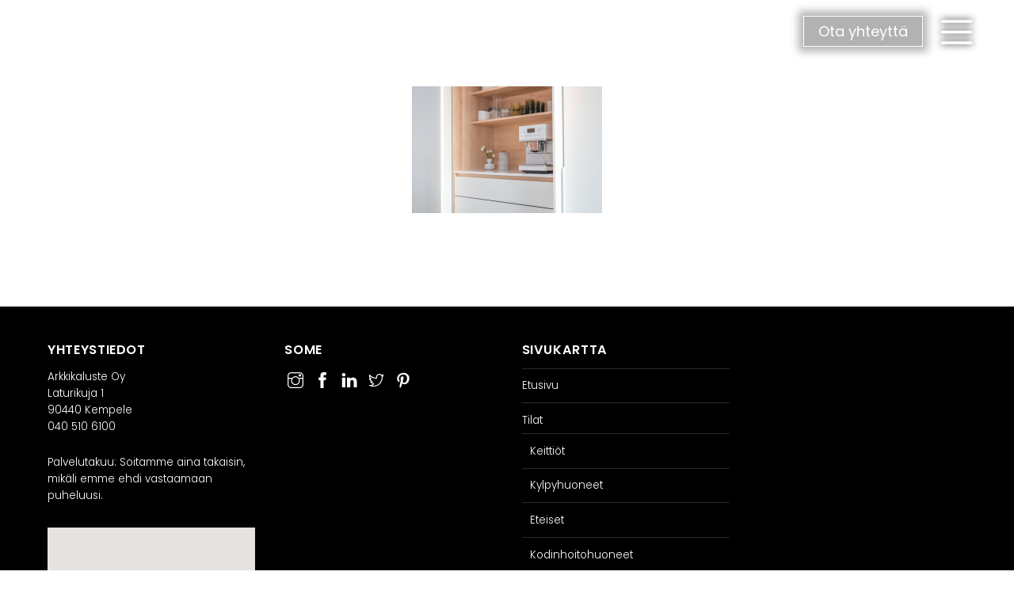

--- FILE ---
content_type: text/html; charset=UTF-8
request_url: https://arkkikaluste.fi/ngg_tag/massiivikoivu/
body_size: 28062
content:

<!DOCTYPE html>
<html lang="fi">

<head>
	<meta charset="UTF-8">
	<meta name="viewport" content="width=device-width, initial-scale=1.0" />
			    <meta charset="UTF-8">
	    <meta name="viewport" content="width=device-width, initial-scale=1, minimum-scale=1">
    <script type="text/template" id="tmpl-variation-template">
	<div class="woocommerce-variation-description">{{{ data.variation.variation_description }}}</div>
	<div class="woocommerce-variation-price">{{{ data.variation.price_html }}}</div>
	<div class="woocommerce-variation-availability">{{{ data.variation.availability_html }}}</div>
</script>
<script type="text/template" id="tmpl-unavailable-variation-template">
	<p role="alert">Pahoittelemme, tämä tuote ei ole saatavilla. Ole hyvä, valitse eri tavalla.</p>
</script>
<meta name='robots' content='index, follow, max-image-preview:large, max-snippet:-1, max-video-preview:-1' />
	<style>img:is([sizes="auto" i], [sizes^="auto," i]) { contain-intrinsic-size: 3000px 1500px }</style>
	
<!-- Google Tag Manager for WordPress by gtm4wp.com -->
<script data-cfasync="false" data-pagespeed-no-defer>
	var gtm4wp_datalayer_name = "dataLayer";
	var dataLayer = dataLayer || [];
</script>
<!-- End Google Tag Manager for WordPress by gtm4wp.com -->
	<!-- This site is optimized with the Yoast SEO plugin v26.8 - https://yoast.com/product/yoast-seo-wordpress/ -->
	<title>massiivikoivu Archives - Arkkikaluste</title>
	<link rel="canonical" href="https://arkkikaluste.fi/ngg_tag/massiivikoivu/" />
	<meta property="og:locale" content="fi_FI" />
	<meta property="og:type" content="article" />
	<meta property="og:title" content="massiivikoivu Archives - Arkkikaluste" />
	<meta property="og:url" content="https://arkkikaluste.fi/ngg_tag/massiivikoivu/" />
	<meta property="og:site_name" content="Arkkikaluste" />
	<meta name="twitter:card" content="summary_large_image" />
	<script type="application/ld+json" class="yoast-schema-graph">{"@context":"https://schema.org","@graph":[{"@type":"CollectionPage","@id":"https://arkkikaluste.fi/ngg_tag/massiivikoivu/","url":"https://arkkikaluste.fi/ngg_tag/massiivikoivu/","name":"massiivikoivu Archives - Arkkikaluste","isPartOf":{"@id":"https://arkkikaluste.fi/#website"},"primaryImageOfPage":{"@id":"https://arkkikaluste.fi/ngg_tag/massiivikoivu/#primaryimage"},"image":{"@id":"https://arkkikaluste.fi/ngg_tag/massiivikoivu/#primaryimage"},"thumbnailUrl":"https://arkkikaluste.fi/wp-content/uploads/2020/05/Zalmiac-150x150.png","breadcrumb":{"@id":"https://arkkikaluste.fi/ngg_tag/massiivikoivu/#breadcrumb"},"inLanguage":"fi"},{"@type":"ImageObject","inLanguage":"fi","@id":"https://arkkikaluste.fi/ngg_tag/massiivikoivu/#primaryimage","url":"https://arkkikaluste.fi/wp-content/uploads/2020/05/Zalmiac-150x150.png","contentUrl":"https://arkkikaluste.fi/wp-content/uploads/2020/05/Zalmiac-150x150.png"},{"@type":"BreadcrumbList","@id":"https://arkkikaluste.fi/ngg_tag/massiivikoivu/#breadcrumb","itemListElement":[{"@type":"ListItem","position":1,"name":"Home","item":"https://arkkikaluste.fi/"},{"@type":"ListItem","position":2,"name":"massiivikoivu"}]},{"@type":"WebSite","@id":"https://arkkikaluste.fi/#website","url":"https://arkkikaluste.fi/","name":"Arkkikaluste","description":"Kalusteet muotoilusta asennukseen","publisher":{"@id":"https://arkkikaluste.fi/#organization"},"potentialAction":[{"@type":"SearchAction","target":{"@type":"EntryPoint","urlTemplate":"https://arkkikaluste.fi/?s={search_term_string}"},"query-input":{"@type":"PropertyValueSpecification","valueRequired":true,"valueName":"search_term_string"}}],"inLanguage":"fi"},{"@type":"Organization","@id":"https://arkkikaluste.fi/#organization","name":"Arkkikaluste","url":"https://arkkikaluste.fi/","logo":{"@type":"ImageObject","inLanguage":"fi","@id":"https://arkkikaluste.fi/#/schema/logo/image/","url":"https://arkkikaluste.fi/wp-content/uploads/2020/05/cropped-a-valkoinen-musta-tausta-1.png","contentUrl":"https://arkkikaluste.fi/wp-content/uploads/2020/05/cropped-a-valkoinen-musta-tausta-1.png","width":512,"height":512,"caption":"Arkkikaluste"},"image":{"@id":"https://arkkikaluste.fi/#/schema/logo/image/"}}]}</script>
	<!-- / Yoast SEO plugin. -->


	    <style id="tf_lazy_style">
		[data-tf-src]{opacity:0}.tf_svg_lazy{transition:filter .3s linear!important;filter:blur(25px);opacity:1;transform:translateZ(0)}.tf_svg_lazy_loaded{filter:blur(0)}.module[data-lazy],.module[data-lazy] .ui,.module_row[data-lazy]:not(.tb_first),.module_row[data-lazy]:not(.tb_first)>.row_inner,.module_row:not(.tb_first) .module_column[data-lazy],.module_subrow[data-lazy]>.subrow_inner{background-image:none!important}
	    </style>
	    <noscript><style>[data-tf-src]{display:none!important}.tf_svg_lazy{filter:none!important;opacity:1!important}</style></noscript>
	    	    <style id="tf_lazy_common">
							/*chrome bug,prevent run transition on the page loading*/
				body:not(.page-loaded),body:not(.page-loaded) #header,body:not(.page-loaded) a,body:not(.page-loaded) img,body:not(.page-loaded) figure,body:not(.page-loaded) div,body:not(.page-loaded) i,body:not(.page-loaded) li,body:not(.page-loaded) span,body:not(.page-loaded) ul{animation:none!important;transition:none!important}body:not(.page-loaded) #main-nav li .sub-menu{display:none}
				img{max-width:100%;height:auto}
						.tf_fa{display:inline-block;width:1em;height:1em;stroke-width:0;stroke:currentColor;overflow:visible;fill:currentColor;pointer-events:none;vertical-align:middle}#tf_svg symbol{overflow:visible}.tf_lazy{position:relative;visibility:visible;display:block;opacity:.3}.wow .tf_lazy{visibility:hidden;opacity:1;position:static;display:inline}div.tf_audio_lazy audio{visibility:hidden;height:0;display:inline}.mejs-container{visibility:visible}.tf_iframe_lazy{transition:opacity .3s ease-in-out;min-height:10px}.tf_carousel .tf_swiper-wrapper{display:flex}.tf_carousel .tf_swiper-slide{flex-shrink:0;opacity:0}.tf_carousel .tf_lazy{contain:none}.tf_swiper-wrapper>br,.tf_lazy.tf_swiper-wrapper .tf_lazy:after,.tf_lazy.tf_swiper-wrapper .tf_lazy:before{display:none}.tf_lazy:after,.tf_lazy:before{content:'';display:inline-block;position:absolute;width:10px!important;height:10px!important;margin:0 3px;top:50%!important;right:50%!important;left:auto!important;border-radius:100%;background-color:currentColor;visibility:visible;animation:tf-hrz-loader infinite .75s cubic-bezier(.2,.68,.18,1.08)}.tf_lazy:after{width:6px!important;height:6px!important;right:auto!important;left:50%!important;margin-top:3px;animation-delay:-.4s}@keyframes tf-hrz-loader{0%{transform:scale(1);opacity:1}50%{transform:scale(.1);opacity:.6}100%{transform:scale(1);opacity:1}}.tf_lazy_lightbox{position:fixed;background:rgba(11,11,11,.8);color:#ccc;top:0;left:0;display:flex;align-items:center;justify-content:center;z-index:999}.tf_lazy_lightbox .tf_lazy:after,.tf_lazy_lightbox .tf_lazy:before{background:#fff}.tf_video_lazy video{width:100%;height:100%;position:static;object-fit:cover}
		</style>
			<noscript><style>body:not(.page-loaded) #main-nav li .sub-menu{display:block}</style></noscript>
    

<link href="https://arkkikaluste.fi/staging-arkkikal/wp-content/uploads/2020/05/cropped-a-valkoinen-musta-tausta-1.png" rel="shortcut icon" /> 	    <link rel="preconnect" href="https://fonts.gstatic.com" crossorigin/>
		<link rel="dns-prefetch" href="//www.google-analytics.com"/>
	<link rel="alternate" type="application/rss+xml" title="Arkkikaluste &raquo; syöte" href="https://arkkikaluste.fi/feed/" />
<link rel="alternate" type="application/rss+xml" title="Arkkikaluste &raquo; kommenttien syöte" href="https://arkkikaluste.fi/comments/feed/" />
<link rel="preload" href="https://arkkikaluste.fi/wp-content/plugins/elementor/assets/css/frontend.min.css?ver=3.32.5" as="style" /><link rel='stylesheet' id='elementor-frontend-css' href='https://arkkikaluste.fi/wp-content/plugins/elementor/assets/css/frontend.min.css?ver=3.32.5' media='all' />
<link rel="preload" href="https://arkkikaluste.fi/wp-content/uploads/elementor/css/post-7908.css?ver=1769126056" as="style" /><link rel='stylesheet' id='elementor-post-7908-css' href='https://arkkikaluste.fi/wp-content/uploads/elementor/css/post-7908.css?ver=1769126056' media='all' />
<link rel="preload" href="https://arkkikaluste.fi/wp-content/plugins/instagram-feed/css/sbi-styles.min.css?ver=6.9.1" as="style" /><link rel='stylesheet' id='sbi_styles-css' href='https://arkkikaluste.fi/wp-content/plugins/instagram-feed/css/sbi-styles.min.css?ver=6.9.1' media='all' />
<style id='gutenberg-content-editor-style-inline-css'>
.wp-block-create-block-content-commands{background-color:#21759b;color:#fff;padding:2px}.block-editor-block-toolbar .dashicons-admin-generic,.dashicons-screenoptions.seoaic-icon{background-color:#000;background-image:url(/wp-content/plugins/seoai-client/gutenberg/content-editor/build/content-editor/../images/s-logo.88bc4401.png)!important;background-position:center 5px;background-repeat:no-repeat;background-size:60%;height:28px;width:28px}.block-editor-block-toolbar .dashicons-admin-generic:before,.dashicons-screenoptions.seoaic-icon:before{content:""!important}

</style>
<style id='seoaic-faq-block-style-inline-css'>
.wp-block-create-block-content-commands{background-color:#21759b;color:#fff;padding:2px}

</style>
<style id='seoaic-generate-image-block-style-inline-css'>
.seoaic-generated-image-section img{max-width:100%}

</style>
<style id='seoaic-multistep-lead-block-style-inline-css'>


</style>
<style id='seoaic-interactive-article-block-style-inline-css'>
.seoaic-ia .wp-block-post-content{position:relative}.seoaic-ia .seoaic-interactive-article-block~*{left:-300px;opacity:0;position:absolute}.seoaic-ia .seoaic-interactive-article-block~.show-animate{animation-duration:.5s;animation-fill-mode:forwards;animation-name:show-animate;position:relative}.seoaic-ia .seoaic-interactive-article-block .seoaic-ia-buttons-content{display:flex;flex-wrap:wrap;gap:5px}.seoaic-ia .seoaic-interactive-article-block .seoaic-ia-buttons-content button{border-style:solid;cursor:pointer;padding:15px;transition:all .2s linear}.seoaic-ia .seoaic-interactive-article-block .seoaic-ia-buttons-content button:not([disabled]):hover{box-shadow:2px 2px 3px 1px #000}.seoaic-ia .seoaic-interactive-article-block .seoaic-ia-buttons-content button:disabled{opacity:.5;pointer-events:none}.seoaic-ia .seoaic-interactive-article-block .seoaic-ia-multi-items-wrapper{display:flex;flex-wrap:wrap;gap:5px;margin:1rem 0}.seoaic-ia .seoaic-interactive-article-block .seoaic-ia-multi-item{border-style:solid;cursor:pointer;display:flex;margin:0;padding:15px;-webkit-user-select:none;-moz-user-select:none;user-select:none}.seoaic-ia .seoaic-interactive-article-block .seoaic-ia-textarea-content textarea{background:#fff;border:0;box-shadow:inset 0 2px 6px 0 rgba(0,0,0,.11);box-sizing:border-box;height:80px;margin:0;outline:unset;padding:20px;width:100%}@keyframes show-animate{0%{left:-300px;opacity:0}to{left:0;opacity:1}}.seoaic-ia-inactive-message:before{background-color:rgba(255,0,0,.1);border:1px solid #ffb5b6;border-left:4px solid #d63638;border-radius:5px;content:attr(data-text);display:block;padding:5px 12px}

</style>
<style id='classic-theme-styles-inline-css'>
/*! This file is auto-generated */
.wp-block-button__link{color:#fff;background-color:#32373c;border-radius:9999px;box-shadow:none;text-decoration:none;padding:calc(.667em + 2px) calc(1.333em + 2px);font-size:1.125em}.wp-block-file__button{background:#32373c;color:#fff;text-decoration:none}
</style>
<style id='global-styles-inline-css'>
:root{--wp--preset--aspect-ratio--square: 1;--wp--preset--aspect-ratio--4-3: 4/3;--wp--preset--aspect-ratio--3-4: 3/4;--wp--preset--aspect-ratio--3-2: 3/2;--wp--preset--aspect-ratio--2-3: 2/3;--wp--preset--aspect-ratio--16-9: 16/9;--wp--preset--aspect-ratio--9-16: 9/16;--wp--preset--color--black: #000000;--wp--preset--color--cyan-bluish-gray: #abb8c3;--wp--preset--color--white: #ffffff;--wp--preset--color--pale-pink: #f78da7;--wp--preset--color--vivid-red: #cf2e2e;--wp--preset--color--luminous-vivid-orange: #ff6900;--wp--preset--color--luminous-vivid-amber: #fcb900;--wp--preset--color--light-green-cyan: #7bdcb5;--wp--preset--color--vivid-green-cyan: #00d084;--wp--preset--color--pale-cyan-blue: #8ed1fc;--wp--preset--color--vivid-cyan-blue: #0693e3;--wp--preset--color--vivid-purple: #9b51e0;--wp--preset--gradient--vivid-cyan-blue-to-vivid-purple: linear-gradient(135deg,rgba(6,147,227,1) 0%,rgb(155,81,224) 100%);--wp--preset--gradient--light-green-cyan-to-vivid-green-cyan: linear-gradient(135deg,rgb(122,220,180) 0%,rgb(0,208,130) 100%);--wp--preset--gradient--luminous-vivid-amber-to-luminous-vivid-orange: linear-gradient(135deg,rgba(252,185,0,1) 0%,rgba(255,105,0,1) 100%);--wp--preset--gradient--luminous-vivid-orange-to-vivid-red: linear-gradient(135deg,rgba(255,105,0,1) 0%,rgb(207,46,46) 100%);--wp--preset--gradient--very-light-gray-to-cyan-bluish-gray: linear-gradient(135deg,rgb(238,238,238) 0%,rgb(169,184,195) 100%);--wp--preset--gradient--cool-to-warm-spectrum: linear-gradient(135deg,rgb(74,234,220) 0%,rgb(151,120,209) 20%,rgb(207,42,186) 40%,rgb(238,44,130) 60%,rgb(251,105,98) 80%,rgb(254,248,76) 100%);--wp--preset--gradient--blush-light-purple: linear-gradient(135deg,rgb(255,206,236) 0%,rgb(152,150,240) 100%);--wp--preset--gradient--blush-bordeaux: linear-gradient(135deg,rgb(254,205,165) 0%,rgb(254,45,45) 50%,rgb(107,0,62) 100%);--wp--preset--gradient--luminous-dusk: linear-gradient(135deg,rgb(255,203,112) 0%,rgb(199,81,192) 50%,rgb(65,88,208) 100%);--wp--preset--gradient--pale-ocean: linear-gradient(135deg,rgb(255,245,203) 0%,rgb(182,227,212) 50%,rgb(51,167,181) 100%);--wp--preset--gradient--electric-grass: linear-gradient(135deg,rgb(202,248,128) 0%,rgb(113,206,126) 100%);--wp--preset--gradient--midnight: linear-gradient(135deg,rgb(2,3,129) 0%,rgb(40,116,252) 100%);--wp--preset--font-size--small: 13px;--wp--preset--font-size--medium: 20px;--wp--preset--font-size--large: 36px;--wp--preset--font-size--x-large: 42px;--wp--preset--spacing--20: 0.44rem;--wp--preset--spacing--30: 0.67rem;--wp--preset--spacing--40: 1rem;--wp--preset--spacing--50: 1.5rem;--wp--preset--spacing--60: 2.25rem;--wp--preset--spacing--70: 3.38rem;--wp--preset--spacing--80: 5.06rem;--wp--preset--shadow--natural: 6px 6px 9px rgba(0, 0, 0, 0.2);--wp--preset--shadow--deep: 12px 12px 50px rgba(0, 0, 0, 0.4);--wp--preset--shadow--sharp: 6px 6px 0px rgba(0, 0, 0, 0.2);--wp--preset--shadow--outlined: 6px 6px 0px -3px rgba(255, 255, 255, 1), 6px 6px rgba(0, 0, 0, 1);--wp--preset--shadow--crisp: 6px 6px 0px rgba(0, 0, 0, 1);}:where(.is-layout-flex){gap: 0.5em;}:where(.is-layout-grid){gap: 0.5em;}body .is-layout-flex{display: flex;}.is-layout-flex{flex-wrap: wrap;align-items: center;}.is-layout-flex > :is(*, div){margin: 0;}body .is-layout-grid{display: grid;}.is-layout-grid > :is(*, div){margin: 0;}:where(.wp-block-columns.is-layout-flex){gap: 2em;}:where(.wp-block-columns.is-layout-grid){gap: 2em;}:where(.wp-block-post-template.is-layout-flex){gap: 1.25em;}:where(.wp-block-post-template.is-layout-grid){gap: 1.25em;}.has-black-color{color: var(--wp--preset--color--black) !important;}.has-cyan-bluish-gray-color{color: var(--wp--preset--color--cyan-bluish-gray) !important;}.has-white-color{color: var(--wp--preset--color--white) !important;}.has-pale-pink-color{color: var(--wp--preset--color--pale-pink) !important;}.has-vivid-red-color{color: var(--wp--preset--color--vivid-red) !important;}.has-luminous-vivid-orange-color{color: var(--wp--preset--color--luminous-vivid-orange) !important;}.has-luminous-vivid-amber-color{color: var(--wp--preset--color--luminous-vivid-amber) !important;}.has-light-green-cyan-color{color: var(--wp--preset--color--light-green-cyan) !important;}.has-vivid-green-cyan-color{color: var(--wp--preset--color--vivid-green-cyan) !important;}.has-pale-cyan-blue-color{color: var(--wp--preset--color--pale-cyan-blue) !important;}.has-vivid-cyan-blue-color{color: var(--wp--preset--color--vivid-cyan-blue) !important;}.has-vivid-purple-color{color: var(--wp--preset--color--vivid-purple) !important;}.has-black-background-color{background-color: var(--wp--preset--color--black) !important;}.has-cyan-bluish-gray-background-color{background-color: var(--wp--preset--color--cyan-bluish-gray) !important;}.has-white-background-color{background-color: var(--wp--preset--color--white) !important;}.has-pale-pink-background-color{background-color: var(--wp--preset--color--pale-pink) !important;}.has-vivid-red-background-color{background-color: var(--wp--preset--color--vivid-red) !important;}.has-luminous-vivid-orange-background-color{background-color: var(--wp--preset--color--luminous-vivid-orange) !important;}.has-luminous-vivid-amber-background-color{background-color: var(--wp--preset--color--luminous-vivid-amber) !important;}.has-light-green-cyan-background-color{background-color: var(--wp--preset--color--light-green-cyan) !important;}.has-vivid-green-cyan-background-color{background-color: var(--wp--preset--color--vivid-green-cyan) !important;}.has-pale-cyan-blue-background-color{background-color: var(--wp--preset--color--pale-cyan-blue) !important;}.has-vivid-cyan-blue-background-color{background-color: var(--wp--preset--color--vivid-cyan-blue) !important;}.has-vivid-purple-background-color{background-color: var(--wp--preset--color--vivid-purple) !important;}.has-black-border-color{border-color: var(--wp--preset--color--black) !important;}.has-cyan-bluish-gray-border-color{border-color: var(--wp--preset--color--cyan-bluish-gray) !important;}.has-white-border-color{border-color: var(--wp--preset--color--white) !important;}.has-pale-pink-border-color{border-color: var(--wp--preset--color--pale-pink) !important;}.has-vivid-red-border-color{border-color: var(--wp--preset--color--vivid-red) !important;}.has-luminous-vivid-orange-border-color{border-color: var(--wp--preset--color--luminous-vivid-orange) !important;}.has-luminous-vivid-amber-border-color{border-color: var(--wp--preset--color--luminous-vivid-amber) !important;}.has-light-green-cyan-border-color{border-color: var(--wp--preset--color--light-green-cyan) !important;}.has-vivid-green-cyan-border-color{border-color: var(--wp--preset--color--vivid-green-cyan) !important;}.has-pale-cyan-blue-border-color{border-color: var(--wp--preset--color--pale-cyan-blue) !important;}.has-vivid-cyan-blue-border-color{border-color: var(--wp--preset--color--vivid-cyan-blue) !important;}.has-vivid-purple-border-color{border-color: var(--wp--preset--color--vivid-purple) !important;}.has-vivid-cyan-blue-to-vivid-purple-gradient-background{background: var(--wp--preset--gradient--vivid-cyan-blue-to-vivid-purple) !important;}.has-light-green-cyan-to-vivid-green-cyan-gradient-background{background: var(--wp--preset--gradient--light-green-cyan-to-vivid-green-cyan) !important;}.has-luminous-vivid-amber-to-luminous-vivid-orange-gradient-background{background: var(--wp--preset--gradient--luminous-vivid-amber-to-luminous-vivid-orange) !important;}.has-luminous-vivid-orange-to-vivid-red-gradient-background{background: var(--wp--preset--gradient--luminous-vivid-orange-to-vivid-red) !important;}.has-very-light-gray-to-cyan-bluish-gray-gradient-background{background: var(--wp--preset--gradient--very-light-gray-to-cyan-bluish-gray) !important;}.has-cool-to-warm-spectrum-gradient-background{background: var(--wp--preset--gradient--cool-to-warm-spectrum) !important;}.has-blush-light-purple-gradient-background{background: var(--wp--preset--gradient--blush-light-purple) !important;}.has-blush-bordeaux-gradient-background{background: var(--wp--preset--gradient--blush-bordeaux) !important;}.has-luminous-dusk-gradient-background{background: var(--wp--preset--gradient--luminous-dusk) !important;}.has-pale-ocean-gradient-background{background: var(--wp--preset--gradient--pale-ocean) !important;}.has-electric-grass-gradient-background{background: var(--wp--preset--gradient--electric-grass) !important;}.has-midnight-gradient-background{background: var(--wp--preset--gradient--midnight) !important;}.has-small-font-size{font-size: var(--wp--preset--font-size--small) !important;}.has-medium-font-size{font-size: var(--wp--preset--font-size--medium) !important;}.has-large-font-size{font-size: var(--wp--preset--font-size--large) !important;}.has-x-large-font-size{font-size: var(--wp--preset--font-size--x-large) !important;}
:where(.wp-block-post-template.is-layout-flex){gap: 1.25em;}:where(.wp-block-post-template.is-layout-grid){gap: 1.25em;}
:where(.wp-block-columns.is-layout-flex){gap: 2em;}:where(.wp-block-columns.is-layout-grid){gap: 2em;}
:root :where(.wp-block-pullquote){font-size: 1.5em;line-height: 1.6;}
</style>
<link rel="preload" href="https://arkkikaluste.fi/wp-content/plugins/lightbox-photoswipe/assets/ps5/styles/main.css?ver=5.7.3" as="style" /><link rel='stylesheet' id='lbwps-styles-photoswipe5-main-css' href='https://arkkikaluste.fi/wp-content/plugins/lightbox-photoswipe/assets/ps5/styles/main.css?ver=5.7.3' media='all' />
<link rel="preload" href="https://arkkikaluste.fi/wp-content/plugins/seoai-client/assets/css/front.min.css?ver=2.21.27" as="style" /><link rel='stylesheet' id='seoaic_front_main_css-css' href='https://arkkikaluste.fi/wp-content/plugins/seoai-client/assets/css/front.min.css?ver=2.21.27' media='all' />
<style id='seoaic_front_main_css-inline-css'>

            .seoaic-multistep-form {
                border-radius: 0px !important;
                border: 0px solid #000 !important;
            }

            .seoaic-multistep-form .seoaic-ms-chat-header {
                background: #000;
                color: #fff;
            }

            .seoaic-multistep-form .seoaic-ms-steps-wrapper {
                background-color: #fff !important;
            }

            div.seoaic-multistep-form .seoaic-ms-step-question {
                background: #fff;
                color: #100717;
                font-size: 13px;
                border-radius: 0px;
                border: 0px solid #000 !important;
            }

            .seoaic-multistep-form .seoaic-ms-text-message-wrapper {
                background: #fff;
                color: #100717;
                font-size: 13px ;
                border-radius: 0px;
                border: 0px solid #000;
            }
            .seoaic-multistep-form .seoaic-ms-multi-items-wrapper label {
                background: #fff;
                color: #100717;
                font-size: 13px;
                border-radius: 0px;
                border: 0px solid #000;
            }

            .seoaic-multistep-form .seoaic-ms-textarea-content textarea {
                border-radius: 0px;
                outline: 1px solid #fff;
            }

            .seoaic-multistep-form .seoaic-ms-contact-fields-wrapper {
                background: #fff;
                border-radius: 0px;
                border: 0px solid #000;
            }

            .seoaic-multistep-form .seoaic-ms-contact-field {
                border-radius: 0px;
                outline: 1px solid #fff;
                font-size: 13px;
            }

            .seoaic-multistep-form .seoaic-ms-contact-field-content label {
                color: #100717;
                font-size: 13px;
            }

            .seoaic-multistep-form .seoaic-ms-buttons-wrapper button {
                background: #fff !important;
                color: #100717 !important;
                font-size: 13px !important;
                border-radius: 0px !important;
                border: 0px solid #000 !important;
            }

            .seoaic-multistep-form .seoaic-ms-answer-item {
                background: #fff;
                color: #100717;
                font-size: 13px;
                border-radius: 0px;
                border: 0px solid #000;
            }

            .seoaic-multistep-form .seoaic-ms-bot-icon.show {
                background-color: #000;
                background-size: 100% 100%;
                background-position: center center;
                background-repeat: no-repeat;
                border-radius: 0px;
                border: 0px solid #000;
                width: 46px;
                height: 46px;
                left: 0;
                box-sizing: content-box;
            }

            .seoaic-multistep-form .seoaic-multistep-progress {
                height: 5px;
                background-color: #000;
            }

            .seoaic-ms-open,
            .seoaic-ms-closed-msg {
                background-color: #000;
                color: #fff;
            }

            .seoaic-ms-closed-msg-close-icon {
                color: #fff;
            }

            .seoaic-ms-clised-msg-connector {
                background-color: #000;
            }
        


            .seoaic-ia-buttons-content button {
                background: #fff;
                color: #100717;
                font-size: 13px;
                border-radius: 0px;
                border: 0px solid #000;
            }

            .seoaic-ia-multi-items-wrapper label {
                background: #fff;
                color: #100717;
                font-size: 13px;
                border-radius: 0px;
                border: 0px solid #000;
            }

            .seoaic-ia-textarea-content textarea {
                border-radius: 0px;
                outline: 1px solid #fff;
            }

        
</style>
<link rel="preload" href="https://arkkikaluste.fi/wp-includes/css/dashicons.min.css?ver=6.7.4" as="style" /><link rel='stylesheet' id='dashicons-css' href='https://arkkikaluste.fi/wp-includes/css/dashicons.min.css?ver=6.7.4' media='all' />
<link rel="preload" href="https://arkkikaluste.fi/wp-content/plugins/woocommerce-menu-bar-cart/assets/css/wpmenucart-icons.min.css?ver=2.14.12" as="style" /><link rel='stylesheet' id='wpmenucart-icons-css' href='https://arkkikaluste.fi/wp-content/plugins/woocommerce-menu-bar-cart/assets/css/wpmenucart-icons.min.css?ver=2.14.12' media='all' />
<style id='wpmenucart-icons-inline-css'>
@font-face{font-family:WPMenuCart;src:url(https://arkkikaluste.fi/wp-content/plugins/woocommerce-menu-bar-cart/assets/fonts/WPMenuCart.eot);src:url(https://arkkikaluste.fi/wp-content/plugins/woocommerce-menu-bar-cart/assets/fonts/WPMenuCart.eot?#iefix) format('embedded-opentype'),url(https://arkkikaluste.fi/wp-content/plugins/woocommerce-menu-bar-cart/assets/fonts/WPMenuCart.woff2) format('woff2'),url(https://arkkikaluste.fi/wp-content/plugins/woocommerce-menu-bar-cart/assets/fonts/WPMenuCart.woff) format('woff'),url(https://arkkikaluste.fi/wp-content/plugins/woocommerce-menu-bar-cart/assets/fonts/WPMenuCart.ttf) format('truetype'),url(https://arkkikaluste.fi/wp-content/plugins/woocommerce-menu-bar-cart/assets/fonts/WPMenuCart.svg#WPMenuCart) format('svg');font-weight:400;font-style:normal;font-display:swap}
</style>
<link rel="preload" href="https://arkkikaluste.fi/wp-content/plugins/woocommerce-menu-bar-cart/assets/css/wpmenucart-main.min.css?ver=2.14.12" as="style" /><link rel='stylesheet' id='wpmenucart-css' href='https://arkkikaluste.fi/wp-content/plugins/woocommerce-menu-bar-cart/assets/css/wpmenucart-main.min.css?ver=2.14.12' media='all' />
<style id='woocommerce-inline-inline-css'>
.woocommerce form .form-row .required { visibility: visible; }
</style>
<link rel="preload" href="https://arkkikaluste.fi/wp-content/plugins/nextgen-gallery/static/GalleryDisplay/trigger_buttons.css?ver=4.0.4" as="style" /><link rel='stylesheet' id='ngg_trigger_buttons-css' href='https://arkkikaluste.fi/wp-content/plugins/nextgen-gallery/static/GalleryDisplay/trigger_buttons.css?ver=4.0.4' media='all' />
<link rel="preload" href="https://arkkikaluste.fi/wp-content/plugins/nextgen-gallery/static/FontAwesome/css/v4-shims.min.css?ver=6.7.4" as="style" /><link rel='stylesheet' id='fontawesome_v4_shim_style-css' href='https://arkkikaluste.fi/wp-content/plugins/nextgen-gallery/static/FontAwesome/css/v4-shims.min.css?ver=6.7.4' media='all' />
<link rel="preload" href="https://arkkikaluste.fi/wp-content/plugins/nextgen-gallery/static/FontAwesome/css/all.min.css?ver=6.7.4" as="style" /><link rel='stylesheet' id='fontawesome-css' href='https://arkkikaluste.fi/wp-content/plugins/nextgen-gallery/static/FontAwesome/css/all.min.css?ver=6.7.4' media='all' />
<link rel="preload" href="https://arkkikaluste.fi/wp-content/plugins/nextgen-gallery/static/GalleryDisplay/pagination_style.css?ver=4.0.4" as="style" /><link rel='stylesheet' id='nextgen_pagination_style-css' href='https://arkkikaluste.fi/wp-content/plugins/nextgen-gallery/static/GalleryDisplay/pagination_style.css?ver=4.0.4' media='all' />
<link rel="preload" href="https://arkkikaluste.fi/wp-content/plugins/nextgen-gallery/static/Thumbnails/nextgen_basic_thumbnails.css?ver=4.0.4" as="style" /><link rel='stylesheet' id='nextgen_basic_thumbnails_style-css' href='https://arkkikaluste.fi/wp-content/plugins/nextgen-gallery/static/Thumbnails/nextgen_basic_thumbnails.css?ver=4.0.4' media='all' />
<link rel="preload" href="https://arkkikaluste.fi/wp-content/plugins/complianz-gdpr-premium/assets/css/cookieblocker.min.css?ver=1762763711" as="style" /><link rel='stylesheet' id='cmplz-general-css' href='https://arkkikaluste.fi/wp-content/plugins/complianz-gdpr-premium/assets/css/cookieblocker.min.css?ver=1762763711' media='all' />
<link rel="preload" href="https://arkkikaluste.fi/wp-content/plugins/woocommerce/assets/css/brands.css?ver=10.3.7" as="style" /><link rel='stylesheet' id='brands-styles-css' href='https://arkkikaluste.fi/wp-content/plugins/woocommerce/assets/css/brands.css?ver=10.3.7' media='all' />
<link rel="preload" href="https://arkkikaluste.fi/wp-content/plugins/elementskit-lite/widgets/init/assets/css/widget-styles.css?ver=3.7.5" as="style" /><link rel='stylesheet' id='ekit-widget-styles-css' href='https://arkkikaluste.fi/wp-content/plugins/elementskit-lite/widgets/init/assets/css/widget-styles.css?ver=3.7.5' media='all' />
<link rel="preload" href="https://arkkikaluste.fi/wp-content/plugins/elementskit-lite/widgets/init/assets/css/responsive.css?ver=3.7.5" as="style" /><link rel='stylesheet' id='ekit-responsive-css' href='https://arkkikaluste.fi/wp-content/plugins/elementskit-lite/widgets/init/assets/css/responsive.css?ver=3.7.5' media='all' />
<link rel="preload" href="https://arkkikaluste.fi/wp-content/plugins/advanced-product-fields-for-woocommerce-pro/assets/css/frontend.min.css?ver=1.5.4" as="style" /><link rel='stylesheet' id='wapf-frontend-css' href='https://arkkikaluste.fi/wp-content/plugins/advanced-product-fields-for-woocommerce-pro/assets/css/frontend.min.css?ver=1.5.4' media='all' />
<link rel="preload" href="https://arkkikaluste.fi/wp-content/uploads/elementor/google-fonts/css/poppins.css?ver=1745909096" as="style" /><link rel='stylesheet' id='elementor-gf-local-poppins-css' href='https://arkkikaluste.fi/wp-content/uploads/elementor/google-fonts/css/poppins.css?ver=1745909096' media='all' />
<script src="https://arkkikaluste.fi/wp-includes/js/jquery/jquery.min.js?ver=3.7.1" id="jquery-core-js"></script>
<script id="photocrati_ajax-js-extra">
var photocrati_ajax = {"url":"https:\/\/arkkikaluste.fi\/index.php?photocrati_ajax=1","rest_url":"https:\/\/arkkikaluste.fi\/wp-json\/","wp_home_url":"https:\/\/arkkikaluste.fi","wp_site_url":"https:\/\/arkkikaluste.fi","wp_root_url":"https:\/\/arkkikaluste.fi","wp_plugins_url":"https:\/\/arkkikaluste.fi\/wp-content\/plugins","wp_content_url":"https:\/\/arkkikaluste.fi\/wp-content","wp_includes_url":"https:\/\/arkkikaluste.fi\/wp-includes\/","ngg_param_slug":"nggallery","rest_nonce":"a85ba11ee9"};
</script>
<script src="https://arkkikaluste.fi/wp-content/plugins/nextgen-gallery/static/Legacy/ajax.min.js?ver=4.0.4" id="photocrati_ajax-js"></script>
<script src="https://arkkikaluste.fi/wp-content/plugins/nextgen-gallery/static/FontAwesome/js/v4-shims.min.js?ver=5.3.1" id="fontawesome_v4_shim-js"></script>
<script defer crossorigin="anonymous" data-auto-replace-svg="false" data-keep-original-source="false" data-search-pseudo-elements src="https://arkkikaluste.fi/wp-content/plugins/nextgen-gallery/static/FontAwesome/js/all.min.js?ver=5.3.1" id="fontawesome-js"></script>
<script src="https://arkkikaluste.fi/wp-content/plugins/nextgen-gallery/static/Thumbnails/nextgen_basic_thumbnails.js?ver=4.0.4" id="nextgen_basic_thumbnails_script-js"></script>
<script src="https://arkkikaluste.fi/wp-content/plugins/nextgen-gallery/static/Thumbnails/ajax_pagination.js?ver=4.0.4" id="nextgen-basic-thumbnails-ajax-pagination-js"></script>
<script src="https://arkkikaluste.fi/wp-content/plugins/woocommerce/assets/js/jquery-blockui/jquery.blockUI.min.js?ver=2.7.0-wc.10.3.7" id="wc-jquery-blockui-js" defer data-wp-strategy="defer"></script>
<link rel="https://api.w.org/" href="https://arkkikaluste.fi/wp-json/" /><link rel="alternate" title="JSON" type="application/json" href="https://arkkikaluste.fi/wp-json/wp/v2/posts/0" /><link rel="EditURI" type="application/rsd+xml" title="RSD" href="https://arkkikaluste.fi/xmlrpc.php?rsd" />
<meta name="generator" content="WordPress 6.7.4" />
<meta name="generator" content="WooCommerce 10.3.7" />
<link rel="alternate" title="oEmbed (JSON)" type="application/json+oembed" href="https://arkkikaluste.fi/wp-json/oembed/1.0/embed?url" />
<link rel="alternate" title="oEmbed (XML)" type="text/xml+oembed" href="https://arkkikaluste.fi/wp-json/oembed/1.0/embed?url&#038;format=xml" />
<meta name="google-site-verification" content="OPQ53DXkQL9rE1fpNFhTxba-DOEYfzOHMOj3bpds30M" />
			<style>.cmplz-hidden {
					display: none !important;
				}</style>
<!-- Google Tag Manager for WordPress by gtm4wp.com -->
<!-- GTM Container placement set to off -->
<script data-cfasync="false" data-pagespeed-no-defer>
	var dataLayer_content = {"pagePostType":"page","pagePostType2":"single-page"};
	dataLayer.push( dataLayer_content );
</script>
<script data-cfasync="false" data-pagespeed-no-defer>
	console.warn && console.warn("[GTM4WP] Google Tag Manager container code placement set to OFF !!!");
	console.warn && console.warn("[GTM4WP] Data layer codes are active but GTM container must be loaded using custom coding !!!");
</script>
<!-- End Google Tag Manager for WordPress by gtm4wp.com -->	<noscript><style>.woocommerce-product-gallery{ opacity: 1 !important; }</style></noscript>
	<meta name="generator" content="Elementor 3.32.5; features: e_font_icon_svg, additional_custom_breakpoints; settings: css_print_method-external, google_font-enabled, font_display-swap">
			<style>
				.e-con.e-parent:nth-of-type(n+4):not(.e-lazyloaded):not(.e-no-lazyload),
				.e-con.e-parent:nth-of-type(n+4):not(.e-lazyloaded):not(.e-no-lazyload) * {
					background-image: none !important;
				}
				@media screen and (max-height: 1024px) {
					.e-con.e-parent:nth-of-type(n+3):not(.e-lazyloaded):not(.e-no-lazyload),
					.e-con.e-parent:nth-of-type(n+3):not(.e-lazyloaded):not(.e-no-lazyload) * {
						background-image: none !important;
					}
				}
				@media screen and (max-height: 640px) {
					.e-con.e-parent:nth-of-type(n+2):not(.e-lazyloaded):not(.e-no-lazyload),
					.e-con.e-parent:nth-of-type(n+2):not(.e-lazyloaded):not(.e-no-lazyload) * {
						background-image: none !important;
					}
				}
			</style>
			<script>
            document.addEventListener("DOMContentLoaded", function() {
                const toggleBtn = document.getElementById("menu-toggle");
                const menu = document.querySelector(".burger-menu");
                const body = document.body;
                const icon = document.querySelector("#menu-toggle .elementor-icon");
                const headerBtn = document.getElementById("headerBtn");
                
                const heroElement = document.getElementById("hero-image");
                const menuBtn = document.getElementById("menuBtn");
                const arkkiLogo = document.getElementById("arkkiLogo");

                
                const burgerSVG = `
                <svg xmlns="http://www.w3.org/2000/svg" viewBox="0 0 50 50" width="50px" height="50px">
                    <path d="M 5 8 A 2.0002 2.0002 0 1 0 5 12 L 45 12 A 2.0002 2.0002 0 1 0 45 8 L 5 8 z M 5 23 A 2.0002 2.0002 0 1 0 5 27 L 45 27 A 2.0002 2.0002 0 1 0 45 23 L 5 23 z M 5 38 A 2.0002 2.0002 0 1 0 5 42 L 45 42 A 2.0002 2.0002 0 1 0 45 38 L 5 38 z"/>
                    </svg>`;
                    
                    const closeSVG = `
                    <svg xmlns="http://www.w3.org/2000/svg" viewBox="0 0 50 50" width="50px" height="50px">
                        <path d="M10 10 L40 40 M40 10 L10 40" stroke="white" stroke-width="4" stroke-linecap="round"/>
                        </svg>`;
				
				
				document.querySelectorAll(".tb_title_accordion").forEach(el => {
    el.innerHTML = el.innerHTML.replace(/&nbsp;/g, " ");
  });
                        
                        toggleBtn.addEventListener("click", function() {
                            menu.classList.toggle("show");
                            body.classList.toggle("no-scroll");
                            toggleBtn.classList.toggle("is-open");
                            
                            // Toggle icon
                            if (toggleBtn.classList.contains("is-open")) {
                                icon.innerHTML = closeSVG;
                                arkkiLogo.classList.add("hidden");
                            } 
                            else if (window.scrollY === 0) {
                                icon.innerHTML = burgerSVG;
                                arkkiLogo.classList.remove("hidden");
                    }
                    else {
                        icon.innerHTML = burgerSVG;
                    }
                });
            });
            </script>
<style>
            .burger-menu {
                overflow-y: auto;
                position: fixed;
                opacity: 0;
                transform: translateY(-20px);
                pointer-events: none;
                transition: opacity 0.4s ease, transform 0.4s ease;
            }

            .burger-menu.show {
                opacity: 1;
                transform: translateY(0);
                pointer-events: auto;
                overflow-y: auto;
                height: 100vh;  
            }

            #arkkiLogo.hidden {
                display: none !important;
                transition: 0.4s ease;
            }

            .no-scroll {
                height: 100vh;
            }

            #menu-toggle {
                cursor: pointer;
                transition: transform 0.1s ease;
            }

            .burgerIcn {
                filter: drop-shadow(0px 0px 5px rgba(0, 0, 0, 1));
            }
        </style><style id="tb_inline_styles">.tb_animation_on{overflow-x:hidden}.themify_builder .wow{visibility:hidden;animation-fill-mode:both}.themify_builder .tf_lax_done{transition-duration:.8s;transition-timing-function:cubic-bezier(.165,.84,.44,1)}.wow.tf_lax_done{animation-fill-mode:backwards}[data-sticky-active].tb_sticky_scroll_active{z-index:1}[data-sticky-active].tb_sticky_scroll_active .hide-on-stick{display:none}@media screen and (min-width:1281px){.hide-desktop{width:0!important;height:0!important;padding:0!important;visibility:hidden!important;margin:0!important;display:table-column!important}}@media screen and (min-width:769px) and (max-width:1280px){.hide-tablet_landscape{width:0!important;height:0!important;padding:0!important;visibility:hidden!important;margin:0!important;display:table-column!important}}@media screen and (min-width:681px) and (max-width:768px){.hide-tablet{width:0!important;height:0!important;padding:0!important;visibility:hidden!important;margin:0!important;display:table-column!important}}@media screen and (max-width:680px){.hide-mobile{width:0!important;height:0!important;padding:0!important;visibility:hidden!important;margin:0!important;display:table-column!important}}</style><noscript><style>.themify_builder .wow,.wow .tf_lazy{visibility:visible!important}</style></noscript>		<style id="wp-custom-css">
			#headerwrap {
	position: absolute;
}
.button {
	color: #ffffff !important;
}
.bwg_gal_title_0 {
	color: #ffffff !important;
	margin-bottom: 15px !important
}
.bwg_gal_title_1 {
	color: #ffffff !important;
	margin-bottom: 15px !important
}
.bwg_gal_title_2 {
	color: #ffffff !important;
	margin-bottom: 15px !important
}
.bwg_image_info {
	background: none !important;
}

.page-title {
	display: none;
}

.woocommerce-breadcrumb {
	margin-top: 75px !important;
}

.gw-smartflow {
		width: 100vw;
		position: relative;
		left: 50%;
		right: 50%;
		margin-left: -50vw;
		margin-right: -50vw;
	}


@media (max-width: 500px) {
    .gw-smartflow {
        background: none;
        padding-block: 0;
    }
}

.e-con {
	padding:0!important;
}

		</style>
		<link rel="preload" href="https://arkkikaluste.fi/wp-content/uploads/themify-css/concate/1583924843/themify-concate-3306231272.min.css" as="style"><link id="themify_concate-css" rel="stylesheet" href="https://arkkikaluste.fi/wp-content/uploads/themify-css/concate/1583924843/themify-concate-3306231272.min.css"><link rel="preload" href="https://arkkikaluste.fi/wp-content/uploads/themify-css/concate/1583924843/themify-mobile-472224222.min.css" as="style" media="screen and (max-width:900px)"><link id="themify_mobile_concate-css" rel="stylesheet" href="https://arkkikaluste.fi/wp-content/uploads/themify-css/concate/1583924843/themify-mobile-472224222.min.css" media="screen and (max-width:900px)"><link rel="preload" href="https://arkkikaluste.fi/wp-content/plugins/woocommerce/assets/css/woocommerce-smallscreen.css?ver=10.3.7" media="only screen and (max-width: 768px)" as="style"><link id="woocommerce-smallscreen-css" rel="stylesheet" href="https://arkkikaluste.fi/wp-content/plugins/woocommerce/assets/css/woocommerce-smallscreen.css?ver=10.3.7" media="only screen and (max-width: 768px)"><link rel="preload" href="https://arkkikaluste.fi/wp-content/themes/parallax/media-queries.min.css?ver=5.5.3" media="screen and (max-width:1200px)" as="style"><link id="themify-media-queries-css" rel="stylesheet" href="https://arkkikaluste.fi/wp-content/themes/parallax/media-queries.min.css?ver=5.5.3" media="screen and (max-width:1200px)"></head>

<body data-cmplz=1 class="-template-default page page-id- page-parent theme-parallax woocommerce-no-js skin-default sidebar-none default_width no-home tb_animation_on elementor-default elementor-kit-7904 header-none no-fixed-header footer-block logo-off tagline-off social-widget-off rss-off search-off no-header with-footer nav-bar-top  filter-hover-none filter-featured-only">

	
			<a class="skip-link screen-reader-text" href="#content">
			Skip to content		</a>
	
	
	<div class="ekit-template-content-markup ekit-template-content-header ekit-template-content-theme-support">
				<div data-elementor-type="wp-post" data-elementor-id="7908" class="elementor elementor-7908">
				<div class="elementor-element elementor-element-a5c4f9e e-grid burger-menu hidden e-con-full e-con e-parent" data-id="a5c4f9e" data-element_type="container" data-settings="{&quot;background_background&quot;:&quot;classic&quot;}">
		<div class="elementor-element elementor-element-63f0987 e-flex e-con-boxed e-con e-child" data-id="63f0987" data-element_type="container">
					<div class="e-con-inner">
				<div class="elementor-element elementor-element-ee6cd9c homePageBtn elementor-view-default elementor-widget elementor-widget-icon" data-id="ee6cd9c" data-element_type="widget" data-widget_type="icon.default">
				<div class="elementor-widget-container">
							<div class="elementor-icon-wrapper">
			<a class="elementor-icon" href="/">
			<svg xmlns="http://www.w3.org/2000/svg" viewBox="0 0 464 409" width="464" height="409"><path d="M435.374,409 L336.897,243.4 L204.729,243.4 L204.729,207.175 L357.629,207.175 L463.881,390.887 L435.374,409 ZM0,388.3 L243.602,0.175 L269.517,20.875 L28.507,406.412 L0,388.3 Z"></path></svg>			</a>
		</div>
						</div>
				</div>
					</div>
				</div>
		<div class="elementor-element elementor-element-a552c48 e-con-full e-flex e-con e-child" data-id="a552c48" data-element_type="container">
		<div class="elementor-element elementor-element-f656102 e-con-full e-flex e-con e-child" data-id="f656102" data-element_type="container">
				<div class="elementor-element elementor-element-1c03109 elementor-widget elementor-widget-heading" data-id="1c03109" data-element_type="widget" data-widget_type="heading.default">
				<div class="elementor-widget-container">
					<h2 class="elementor-heading-title elementor-size-default">RATKAISUT</h2>				</div>
				</div>
		<div class="elementor-element elementor-element-96ca67c e-con-full e-flex e-con e-child" data-id="96ca67c" data-element_type="container">
				<div class="elementor-element elementor-element-a57800f elementor-widget elementor-widget-heading" data-id="a57800f" data-element_type="widget" data-widget_type="heading.default">
				<div class="elementor-widget-container">
					<h2 class="elementor-heading-title elementor-size-default"><a href="/keittiot">Keittiöt</a></h2>				</div>
				</div>
				<div class="elementor-element elementor-element-b924251 elementor-widget elementor-widget-heading" data-id="b924251" data-element_type="widget" data-widget_type="heading.default">
				<div class="elementor-widget-container">
					<h2 class="elementor-heading-title elementor-size-default"><a href="/kylpyhuoneet">Kylpyhuoneet</a></h2>				</div>
				</div>
				<div class="elementor-element elementor-element-8a192b2 elementor-widget elementor-widget-heading" data-id="8a192b2" data-element_type="widget" data-widget_type="heading.default">
				<div class="elementor-widget-container">
					<h2 class="elementor-heading-title elementor-size-default"><a href="/eteiset">Eteiset</a></h2>				</div>
				</div>
				<div class="elementor-element elementor-element-7bc8089 elementor-widget elementor-widget-heading" data-id="7bc8089" data-element_type="widget" data-widget_type="heading.default">
				<div class="elementor-widget-container">
					<h2 class="elementor-heading-title elementor-size-default"><a href="/kodinhoitohuoneet">Kodinhoitohuoneet</a></h2>				</div>
				</div>
				<div class="elementor-element elementor-element-536e574 elementor-widget elementor-widget-heading" data-id="536e574" data-element_type="widget" data-widget_type="heading.default">
				<div class="elementor-widget-container">
					<h2 class="elementor-heading-title elementor-size-default"><a href="/makuuhuoneet">Makuuhuoneet</a></h2>				</div>
				</div>
				</div>
				</div>
		<div class="elementor-element elementor-element-750bb6b e-con-full e-flex e-con e-child" data-id="750bb6b" data-element_type="container">
				<div class="elementor-element elementor-element-85eb814 elementor-widget elementor-widget-heading" data-id="85eb814" data-element_type="widget" data-widget_type="heading.default">
				<div class="elementor-widget-container">
					<h2 class="elementor-heading-title elementor-size-default">INSPIRAATIO</h2>				</div>
				</div>
		<div class="elementor-element elementor-element-ce005a7 e-con-full e-flex e-con e-child" data-id="ce005a7" data-element_type="container">
				<div class="elementor-element elementor-element-253eecd elementor-widget elementor-widget-heading" data-id="253eecd" data-element_type="widget" data-widget_type="heading.default">
				<div class="elementor-widget-container">
					<h2 class="elementor-heading-title elementor-size-default"><a href="/galleria">Galleria</a></h2>				</div>
				</div>
				<div class="elementor-element elementor-element-8daa54c elementor-widget elementor-widget-heading" data-id="8daa54c" data-element_type="widget" data-widget_type="heading.default">
				<div class="elementor-widget-container">
					<h2 class="elementor-heading-title elementor-size-default"><a href="/asiakaskokemuksia/">Asiakaskokemuksia</a></h2>				</div>
				</div>
				<div class="elementor-element elementor-element-064fbd5 elementor-widget elementor-widget-heading" data-id="064fbd5" data-element_type="widget" data-widget_type="heading.default">
				<div class="elementor-widget-container">
					<h2 class="elementor-heading-title elementor-size-default"><a href="/kauppa">ARKKIkauppa</a></h2>				</div>
				</div>
				<div class="elementor-element elementor-element-fdfe499 elementor-widget elementor-widget-shortcode" data-id="fdfe499" data-element_type="widget" data-widget_type="shortcode.default">
				<div class="elementor-widget-container">
							<div class="elementor-shortcode"></div>
						</div>
				</div>
				<div class="elementor-element elementor-element-96136b8 elementor-widget elementor-widget-shortcode" data-id="96136b8" data-element_type="widget" data-widget_type="shortcode.default">
				<div class="elementor-widget-container">
							<div class="elementor-shortcode">
	<div style="text-align: center; margin-top: -0px">
		<a href="https://arkkikaluste.fi/cart/" style="color: white; font-size: 18px;">
        	<i class="wpmenucart-icon-shopping-cart-0" role="img" aria-label="Cart"></i> <span class="woocommerce-Price-amount amount"><bdi><span class="woocommerce-Price-currencySymbol">&euro;</span>0,00</bdi></span>
		</a>
	</div></div>
						</div>
				</div>
				</div>
				</div>
		<div class="elementor-element elementor-element-7b3b85e e-con-full e-flex e-con e-child" data-id="7b3b85e" data-element_type="container">
				<div class="elementor-element elementor-element-64c8483 elementor-widget elementor-widget-heading" data-id="64c8483" data-element_type="widget" data-widget_type="heading.default">
				<div class="elementor-widget-container">
					<h2 class="elementor-heading-title elementor-size-default">PALVELUT</h2>				</div>
				</div>
		<div class="elementor-element elementor-element-13dbe01 e-con-full e-flex e-con e-child" data-id="13dbe01" data-element_type="container">
				<div class="elementor-element elementor-element-ac655d2 elementor-widget elementor-widget-heading" data-id="ac655d2" data-element_type="widget" data-widget_type="heading.default">
				<div class="elementor-widget-container">
					<h2 class="elementor-heading-title elementor-size-default"><a href="/suunnittelijat">Suunnittelijoille</a></h2>				</div>
				</div>
				<div class="elementor-element elementor-element-75b1ab0 elementor-widget elementor-widget-heading" data-id="75b1ab0" data-element_type="widget" data-widget_type="heading.default">
				<div class="elementor-widget-container">
					<h2 class="elementor-heading-title elementor-size-default"><a href="/ammattilaisille">Projektimyynti</a></h2>				</div>
				</div>
				</div>
				</div>
		<div class="elementor-element elementor-element-1ddc3f8 e-con-full e-flex e-con e-child" data-id="1ddc3f8" data-element_type="container">
				<div class="elementor-element elementor-element-111aeef elementor-widget elementor-widget-heading" data-id="111aeef" data-element_type="widget" data-widget_type="heading.default">
				<div class="elementor-widget-container">
					<h2 class="elementor-heading-title elementor-size-default">MEISTÄ</h2>				</div>
				</div>
		<div class="elementor-element elementor-element-5dd626a e-con-full e-flex e-con e-child" data-id="5dd626a" data-element_type="container">
				<div class="elementor-element elementor-element-f7709d7 elementor-widget elementor-widget-heading" data-id="f7709d7" data-element_type="widget" data-widget_type="heading.default">
				<div class="elementor-widget-container">
					<h2 class="elementor-heading-title elementor-size-default"><a href="/yhteystiedot">Yhteystiedot</a></h2>				</div>
				</div>
				<div class="elementor-element elementor-element-2ac4910 elementor-widget elementor-widget-heading" data-id="2ac4910" data-element_type="widget" data-widget_type="heading.default">
				<div class="elementor-widget-container">
					<h2 class="elementor-heading-title elementor-size-default"><a href="/tiimi">Tiimi</a></h2>				</div>
				</div>
				<div class="elementor-element elementor-element-0f6a15a elementor-widget elementor-widget-heading" data-id="0f6a15a" data-element_type="widget" data-widget_type="heading.default">
				<div class="elementor-widget-container">
					<h2 class="elementor-heading-title elementor-size-default"><a href="/tarina">Tarina</a></h2>				</div>
				</div>
				</div>
				</div>
				</div>
				</div>
		<div class="elementor-element elementor-element-2cb1512 e-flex e-con-boxed e-con e-parent" data-id="2cb1512" data-element_type="container" id="menuBtn" data-settings="{&quot;position&quot;:&quot;fixed&quot;,&quot;background_background&quot;:&quot;classic&quot;}">
					<div class="e-con-inner">
				<div class="elementor-element elementor-element-766b301 elementor-fixed headerBtn burgerIcn elementor-view-default elementor-widget elementor-widget-icon" data-id="766b301" data-element_type="widget" id="menu-toggle" data-settings="{&quot;_position&quot;:&quot;fixed&quot;}" data-widget_type="icon.default">
				<div class="elementor-widget-container">
							<div class="elementor-icon-wrapper">
			<div class="elementor-icon">
			<svg xmlns="http://www.w3.org/2000/svg" viewBox="0 0 50 50" width="50px" height="50px"><path d="M 5 8 A 2.0002 2.0002 0 1 0 5 12 L 45 12 A 2.0002 2.0002 0 1 0 45 8 L 5 8 z M 5 23 A 2.0002 2.0002 0 1 0 5 27 L 45 27 A 2.0002 2.0002 0 1 0 45 23 L 5 23 z M 5 38 A 2.0002 2.0002 0 1 0 5 42 L 45 42 A 2.0002 2.0002 0 1 0 45 38 L 5 38 z"></path></svg>			</div>
		</div>
						</div>
				</div>
				<div class="elementor-element elementor-element-123b169 elementor-align-right elementor-mobile-align-left elementor-fixed headerBtn elementor-widget elementor-widget-button" data-id="123b169" data-element_type="widget" data-settings="{&quot;_position&quot;:&quot;fixed&quot;}" data-widget_type="button.default">
				<div class="elementor-widget-container">
									<div class="elementor-button-wrapper">
					<a class="elementor-button elementor-button-link elementor-size-sm" href="/yhteystiedot">
						<span class="elementor-button-content-wrapper">
									<span class="elementor-button-text">Ota yhteyttä</span>
					</span>
					</a>
				</div>
								</div>
				</div>
					</div>
				</div>
				</div>
			</div>

	<!-- layout -->
<div id="layout" class="tf_clearfix pagewidth tf_box">
        <!-- content -->
    <main id="content" class="tf_clearfix tf_box">
					<div id="page-0" class="type-page">
						    <!-- page-title -->
	    <time datetime="2026-01-25"></time>
	     <h1 itemprop="name" class="page-title">Images tagged &quot;massiivikoivu&quot; </h1>	<div class="page-content entry-content">
	    <!-- default-view.php -->
<div
	class="ngg-galleryoverview default-view
		"
	id="ngg-gallery-795519ce7bd3f27e5c40b8f4ac6e44e0-1">

		<!-- Thumbnails -->
				<div id="ngg-image-0" class="ngg-gallery-thumbnail-box
											"
			>
						<div class="ngg-gallery-thumbnail">
			<a href="https://arkkikaluste.fi/wp-content/gallery/kiintokalusteet/Arkkikaluste_-83.jpg"
				title=""
				data-src="https://arkkikaluste.fi/wp-content/gallery/kiintokalusteet/Arkkikaluste_-83.jpg"
				data-thumbnail="https://arkkikaluste.fi/wp-content/gallery/kiintokalusteet/thumbs/thumbs_Arkkikaluste_-83.jpg"
				data-image-id="792"
				data-title="Massiivitammesta valmistettu aamiaiskaappi"
				data-description=""
				data-image-slug="arkkikaluste_-83"
				>
				<img decoding="async" data-tf-not-load="1" title="Massiivitammesta valmistettu aamiaiskaappi" alt="Massiivitammesta valmistettu aamiaiskaappi" src="https://arkkikaluste.fi/wp-content/gallery/kiintokalusteet/thumbs/thumbs_Arkkikaluste_-83.jpg" width="240" height="160" style="max-width:100%;" />
			</a>
		</div>
							</div>
			
	
	<br style="clear: both" />

	
		<!-- Pagination -->
		<div class='ngg-clear'></div>	</div>

<!--themify_builder_content-->
<div id="themify_builder_content-0" data-postid="0" class="themify_builder_content themify_builder_content-0 themify_builder tf_clear">
    </div>
<!--/themify_builder_content-->
	    
	    	    <!-- /comments -->
	</div>
	<!-- /.post-content -->
					</div>
				<!-- /.type-page -->
				    </main>
        <!-- /#content -->
    </div>
<!-- /#layout -->

	    </div>
	<!-- /body -->

			<div id="footerwrap"    class="tf_box">
		
						<footer id="footer" class="pagewidth tf_box">
				
							
				<div class="main-col first tf_clearfix tf_box">
					<div class="footer-left-wrap first">
																															</div>
					<div class="footer-right-wrap">

											</div>
				</div>
				
															<div class="section-col tf_clearfix tf_box">
							<div class="footer-widgets-wrap">
									
	<div class="footer-widgets tf_clearfix">

								<div class="col4-1 first">
				<div id="text-2" class="widget widget_text"><h4 class="widgettitle">Yhteystiedot</h4>			<div class="textwidget"><p>Arkkikaluste Oy<br />
Laturikuja 1<br />
90440 Kempele<br />
040 510 6100</p>
<p>Palvelutakuu: Soitamme aina takaisin, mikäli emme ehdi vastaamaan puheluusi.</p>
</div>
		</div><div id="themify-google-maps-2" class="widget google-maps"><div class="themify_google_map_wrapper" class="tf_clearfix">                <div
					class="themify_map"
					data-lazy="1"
					style="width:100%;height:300px;"
					data-address="64.931555,25.512864"
					data-type="ROADMAP"
					data-zoom="8"
					data-scroll=""
					data-drag="1"
					data-info-window=""
					data-reverse-geocoding="1">
				</div>
            </div></div><div id="block-2" class="widget widget_block widget_recent_entries"><ul class="wp-block-latest-posts__list wp-block-latest-posts"><li><a class="wp-block-latest-posts__post-title" href="https://arkkikaluste.fi/arkkikaluste-x-studio-ilkka-palinpera-luovuuden-uusi-nayttamo/">Arkkikaluste x Studio Ilkka Palinperä – Luovuuden uusi näyttämö</a></li>
<li><a class="wp-block-latest-posts__post-title" href="https://arkkikaluste.fi/arkkikatalogi-tehokas-tyokalu-kalustesuunnitteluun/">ARKKIkatalogi – tehokas työkalu kalustesuunnitteluun</a></li>
<li><a class="wp-block-latest-posts__post-title" href="https://arkkikaluste.fi/joululahjapaja-17-12-2024/">Joululahjapaja  17.12.2024</a></li>
<li><a class="wp-block-latest-posts__post-title" href="https://arkkikaluste.fi/7032-2/">Kaluste-esittely 21.11</a></li>
</ul></div>			</div>
								<div class="col4-1 ">
				<div id="themify-social-links-1006" class="widget themify-social-links"><h4 class="widgettitle">Some</h4><ul class="social-links horizontal">
							<li class="social-link-item instagram font-icon icon-medium">
								<a href="https://instagram.com/arkkikaluste" aria-label="instagram"><em style="color: rgba(255, 255, 255, 1);"><svg  aria-label="Instagram" role="img" class="tf_fa tf-ti-instagram"><use href="#tf-ti-instagram"></use></svg></em>  </a>
							</li>
							<!-- /themify-link-item -->
							<li class="social-link-item facebook font-icon icon-medium">
								<a href="https://facebook.com/arkkikaluste" aria-label="facebook"><em style="color: rgba(255, 255, 255, 1);"><svg  aria-label="Facebook" role="img" class="tf_fa tf-ti-facebook"><use href="#tf-ti-facebook"></use></svg></em>  </a>
							</li>
							<!-- /themify-link-item -->
							<li class="social-link-item linkedin font-icon icon-medium">
								<a href="https://www.linkedin.com/company/arkkikaluste-oy/" aria-label="linkedin" ><em style="color: rgba(255, 255, 255, 1);"><svg  aria-label="Linkedin" role="img" class="tf_fa tf-ti-linkedin"><use href="#tf-ti-linkedin"></use></svg></em>  </a>
							</li>
							<!-- /themify-link-item -->
							<li class="social-link-item twitter font-icon icon-medium">
								<a href="https://twitter.com/arkkikaluste1" aria-label="twitter"><em style="color: rgba(255, 255, 255, 1);"><svg  aria-label="Twitter" role="img" class="tf_fa tf-ti-twitter"><use href="#tf-ti-twitter"></use></svg></em>  </a>
							</li>
							<!-- /themify-link-item -->
							<li class="social-link-item pinterest font-icon icon-medium">
								<a href="https://pinterest.com/arkkikaluste" aria-label="pinterest"><em style="color: rgba(255, 255, 255, 1);"><svg  aria-label="Pinterest" role="img" class="tf_fa tf-ti-pinterest"><use href="#tf-ti-pinterest"></use></svg></em>  </a>
							</li>
							<!-- /themify-link-item --></ul></div>			</div>
								<div class="col4-1 ">
				<div id="nav_menu-2" class="widget widget_nav_menu"><h4 class="widgettitle">Sivukartta</h4><div class="menu-menu-container"><ul id="menu-menu" class="menu"><li id="menu-item-7167" class="menu-item menu-item-type-post_type menu-item-object-page menu-item-home menu-item-7167"><a href="https://arkkikaluste.fi/">Etusivu</a></li>
<li id="menu-item-6281" class="menu-item menu-item-type-post_type menu-item-object-page menu-item-has-children menu-item-6281"><a href="https://arkkikaluste.fi/muut-tilat/">Tilat</a>
<ul class="sub-menu">
	<li id="menu-item-6267" class="menu-item menu-item-type-post_type menu-item-object-page menu-item-6267"><a href="https://arkkikaluste.fi/keittiot/">Keittiöt</a></li>
	<li id="menu-item-6273" class="menu-item menu-item-type-post_type menu-item-object-page menu-item-6273"><a href="https://arkkikaluste.fi/kylpyhuoneet/">Kylpyhuoneet</a></li>
	<li id="menu-item-6286" class="menu-item menu-item-type-post_type menu-item-object-page menu-item-6286"><a href="https://arkkikaluste.fi/eteiset/">Eteiset</a></li>
	<li id="menu-item-6300" class="menu-item menu-item-type-post_type menu-item-object-page menu-item-6300"><a href="https://arkkikaluste.fi/kodinhoitohuoneet/">Kodinhoitohuoneet</a></li>
	<li id="menu-item-6299" class="menu-item menu-item-type-post_type menu-item-object-page menu-item-6299"><a href="https://arkkikaluste.fi/makuuhuoneet/">Makuuhuoneet</a></li>
</ul>
</li>
<li id="menu-item-3900" class="menu-item menu-item-type-post_type menu-item-object-page menu-item-3900"><a href="https://arkkikaluste.fi/galleria/">Galleria</a></li>
<li id="menu-item-3177" class="menu-item menu-item-type-post_type menu-item-object-page menu-item-3177"><a href="https://arkkikaluste.fi/asiakaskokemuksia/">Asiakaskokemuksia</a></li>
<li id="menu-item-7673" class="menu-item menu-item-type-post_type menu-item-object-page menu-item-has-children menu-item-7673"><a href="https://arkkikaluste.fi/ammattilaisille/">Ammattilaisille</a>
<ul class="sub-menu">
	<li id="menu-item-7845" class="menu-item menu-item-type-post_type menu-item-object-page menu-item-7845"><a href="https://arkkikaluste.fi/suunnittelijat/">Suunnittelijat</a></li>
</ul>
</li>
<li id="menu-item-2809" class="menu-item menu-item-type-post_type menu-item-object-page menu-item-2809"><a href="https://arkkikaluste.fi/kauppa/">ARKKIkauppa</a></li>
<li id="menu-item-7070" class="menu-item menu-item-type-post_type menu-item-object-page menu-item-has-children menu-item-7070"><a href="https://arkkikaluste.fi/yhteystiedot/">Meistä</a>
<ul class="sub-menu">
	<li id="menu-item-7861" class="menu-item menu-item-type-post_type menu-item-object-page menu-item-7861"><a href="https://arkkikaluste.fi/yhteystiedot/">Yhteystiedot</a></li>
	<li id="menu-item-7064" class="menu-item menu-item-type-post_type menu-item-object-page menu-item-7064"><a href="https://arkkikaluste.fi/tiimi/">Tiimi</a></li>
	<li id="menu-item-2238" class="menu-item menu-item-type-post_type menu-item-object-page menu-item-2238"><a href="https://arkkikaluste.fi/tarina/">Tarina</a></li>
</ul>
</li>
<li class="menu-item menu-item-type-post_type menu-item-object-page wpmenucartli wpmenucart-display-standard menu-item" id="wpmenucartli"><a class="wpmenucart-contents empty-wpmenucart-visible" href="https://arkkikaluste.fi/etusivuw/arkkikauppa-tuotteet/" title="Aloita shoppailu"><i class="wpmenucart-icon-shopping-cart-0" role="img" aria-label="Cart"></i><span class="amount">&euro;0,00</span></a></li></ul></div></div>			</div>
								<div class="col4-1 ">
							</div>
		
	</div>
	<!-- /.footer-widgets -->

								<!-- /footer-widgets -->
							</div>
						</div>
						<div class="footer-text tf_clearfix">
																							<div class="two">&copy; Arkkikaluste 2022</div>													</div>
						<!-- /footer-text --> 
													
								
			</footer>
			<!-- /#footer --> 
			
						
		</div>
		<!-- /#footerwrap -->
		
</div>
<!-- /#pagewrap -->
<!-- SCHEMA BEGIN --><script type="application/ld+json">[{"@context":"https:\/\/schema.org","@type":"WebPage","mainEntityOfPage":{"@type":"WebPage","@id":false},"headline":"Images tagged &quot;massiivikoivu&quot;","datePublished":"2026-01-25T22:13:54+00:00","dateModified":"2026-01-25T22:13:54+00:00","description":""}]</script><!-- /SCHEMA END --><!-- wp_footer -->

<!-- Consent Management powered by Complianz | GDPR/CCPA Cookie Consent https://wordpress.org/plugins/complianz-gdpr -->
<div id="cmplz-cookiebanner-container"><div class="cmplz-cookiebanner cmplz-hidden banner-1 banneri-a optin cmplz-bottom-left cmplz-categories-type-view-preferences" aria-modal="true" data-nosnippet="true" role="dialog" aria-live="polite" aria-labelledby="cmplz-header-1-optin" aria-describedby="cmplz-message-1-optin">
	<div class="cmplz-header">
		<div class="cmplz-logo"></div>
		<div class="cmplz-title" id="cmplz-header-1-optin">Hallinnoi suostumusta</div>
		<div class="cmplz-close" tabindex="0" role="button" aria-label="Sulje valintaikkuna">
			<svg aria-hidden="true" focusable="false" data-prefix="fas" data-icon="times" class="svg-inline--fa fa-times fa-w-11" role="img" xmlns="http://www.w3.org/2000/svg" viewBox="0 0 352 512"><path fill="currentColor" d="M242.72 256l100.07-100.07c12.28-12.28 12.28-32.19 0-44.48l-22.24-22.24c-12.28-12.28-32.19-12.28-44.48 0L176 189.28 75.93 89.21c-12.28-12.28-32.19-12.28-44.48 0L9.21 111.45c-12.28 12.28-12.28 32.19 0 44.48L109.28 256 9.21 356.07c-12.28 12.28-12.28 32.19 0 44.48l22.24 22.24c12.28 12.28 32.2 12.28 44.48 0L176 322.72l100.07 100.07c12.28 12.28 32.2 12.28 44.48 0l22.24-22.24c12.28-12.28 12.28-32.19 0-44.48L242.72 256z"></path></svg>
		</div>
	</div>

	<div class="cmplz-divider cmplz-divider-header"></div>
	<div class="cmplz-body">
		<div class="cmplz-message" id="cmplz-message-1-optin">Parhaan kokemuksen tarjoamiseksi käytämme teknologioita, kuten evästeitä, tallentaaksemme ja/tai käyttääksemme laitetietoja. Näiden tekniikoiden hyväksyminen antaa meille mahdollisuuden käsitellä tietoja, kuten selauskäyttäytymistä tai yksilöllisiä tunnuksia tällä sivustolla. Suostumuksen jättäminen tai peruuttaminen voi vaikuttaa haitallisesti tiettyihin ominaisuuksiin ja toimintoihin.</div>
		<!-- categories start -->
		<div class="cmplz-categories">
			<details class="cmplz-category cmplz-functional" >
				<summary>
						<span class="cmplz-category-header">
							<span class="cmplz-category-title">Toiminnalliset</span>
							<span class='cmplz-always-active'>
								<span class="cmplz-banner-checkbox">
									<input type="checkbox"
										   id="cmplz-functional-optin"
										   data-category="cmplz_functional"
										   class="cmplz-consent-checkbox cmplz-functional"
										   size="40"
										   value="1"/>
									<label class="cmplz-label" for="cmplz-functional-optin"><span class="screen-reader-text">Toiminnalliset</span></label>
								</span>
								Aina aktiivinen							</span>
							<span class="cmplz-icon cmplz-open">
								<svg xmlns="http://www.w3.org/2000/svg" viewBox="0 0 448 512"  height="18" ><path d="M224 416c-8.188 0-16.38-3.125-22.62-9.375l-192-192c-12.5-12.5-12.5-32.75 0-45.25s32.75-12.5 45.25 0L224 338.8l169.4-169.4c12.5-12.5 32.75-12.5 45.25 0s12.5 32.75 0 45.25l-192 192C240.4 412.9 232.2 416 224 416z"/></svg>
							</span>
						</span>
				</summary>
				<div class="cmplz-description">
					<span class="cmplz-description-functional">Tekninen tallennus tai pääsy on ehdottoman välttämätön oikeutettua tarkoitusta varten, joka mahdollistaa tietyn tilaajan tai käyttäjän nimenomaisesti pyytämän palvelun käytön, tai yksinomaan viestinnän välittämiseksi sähköisen viestintäverkon kautta.</span>
				</div>
			</details>

			<details class="cmplz-category cmplz-preferences" >
				<summary>
						<span class="cmplz-category-header">
							<span class="cmplz-category-title">Asetukset</span>
							<span class="cmplz-banner-checkbox">
								<input type="checkbox"
									   id="cmplz-preferences-optin"
									   data-category="cmplz_preferences"
									   class="cmplz-consent-checkbox cmplz-preferences"
									   size="40"
									   value="1"/>
								<label class="cmplz-label" for="cmplz-preferences-optin"><span class="screen-reader-text">Asetukset</span></label>
							</span>
							<span class="cmplz-icon cmplz-open">
								<svg xmlns="http://www.w3.org/2000/svg" viewBox="0 0 448 512"  height="18" ><path d="M224 416c-8.188 0-16.38-3.125-22.62-9.375l-192-192c-12.5-12.5-12.5-32.75 0-45.25s32.75-12.5 45.25 0L224 338.8l169.4-169.4c12.5-12.5 32.75-12.5 45.25 0s12.5 32.75 0 45.25l-192 192C240.4 412.9 232.2 416 224 416z"/></svg>
							</span>
						</span>
				</summary>
				<div class="cmplz-description">
					<span class="cmplz-description-preferences">Tekninen tallennus tai pääsy on tarpeen laillisessa tarkoituksessa sellaisten asetusten tallentamiseen, joita tilaaja tai käyttäjä ei ole pyytänyt.</span>
				</div>
			</details>

			<details class="cmplz-category cmplz-statistics" >
				<summary>
						<span class="cmplz-category-header">
							<span class="cmplz-category-title">Tilastot</span>
							<span class="cmplz-banner-checkbox">
								<input type="checkbox"
									   id="cmplz-statistics-optin"
									   data-category="cmplz_statistics"
									   class="cmplz-consent-checkbox cmplz-statistics"
									   size="40"
									   value="1"/>
								<label class="cmplz-label" for="cmplz-statistics-optin"><span class="screen-reader-text">Tilastot</span></label>
							</span>
							<span class="cmplz-icon cmplz-open">
								<svg xmlns="http://www.w3.org/2000/svg" viewBox="0 0 448 512"  height="18" ><path d="M224 416c-8.188 0-16.38-3.125-22.62-9.375l-192-192c-12.5-12.5-12.5-32.75 0-45.25s32.75-12.5 45.25 0L224 338.8l169.4-169.4c12.5-12.5 32.75-12.5 45.25 0s12.5 32.75 0 45.25l-192 192C240.4 412.9 232.2 416 224 416z"/></svg>
							</span>
						</span>
				</summary>
				<div class="cmplz-description">
					<span class="cmplz-description-statistics">Tekninen tallennus tai pääsy, jota käytetään yksinomaan tilastollisiin tarkoituksiin.</span>
					<span class="cmplz-description-statistics-anonymous">Tekninen tallennus tai pääsy, jota käytetään yksinomaan anonyymeihin tilastollisiin tarkoituksiin. Ilman haastetta, Internet-palveluntarjoajasi vapaaehtoista suostumusta tai kolmannen osapuolen lisätietueita pelkästään tähän tarkoitukseen tallennettuja tai haettuja tietoja ei yleensä voida käyttää tunnistamaan sinua.</span>
				</div>
			</details>
			<details class="cmplz-category cmplz-marketing" >
				<summary>
						<span class="cmplz-category-header">
							<span class="cmplz-category-title">Markkinointi</span>
							<span class="cmplz-banner-checkbox">
								<input type="checkbox"
									   id="cmplz-marketing-optin"
									   data-category="cmplz_marketing"
									   class="cmplz-consent-checkbox cmplz-marketing"
									   size="40"
									   value="1"/>
								<label class="cmplz-label" for="cmplz-marketing-optin"><span class="screen-reader-text">Markkinointi</span></label>
							</span>
							<span class="cmplz-icon cmplz-open">
								<svg xmlns="http://www.w3.org/2000/svg" viewBox="0 0 448 512"  height="18" ><path d="M224 416c-8.188 0-16.38-3.125-22.62-9.375l-192-192c-12.5-12.5-12.5-32.75 0-45.25s32.75-12.5 45.25 0L224 338.8l169.4-169.4c12.5-12.5 32.75-12.5 45.25 0s12.5 32.75 0 45.25l-192 192C240.4 412.9 232.2 416 224 416z"/></svg>
							</span>
						</span>
				</summary>
				<div class="cmplz-description">
					<span class="cmplz-description-marketing">Teknistä tallennustilaa tai pääsyä tarvitaan käyttäjäprofiilien luomiseen mainosten lähettämistä varten tai käyttäjän seuraamiseksi verkkosivustolla tai useilla verkkosivustoilla vastaavia markkinointitarkoituksia varten.</span>
				</div>
			</details>
		</div><!-- categories end -->
			</div>

	<div class="cmplz-links cmplz-information">
		<ul>
			<li><a class="cmplz-link cmplz-manage-options cookie-statement" href="#" data-relative_url="#cmplz-manage-consent-container">Hallitse vaihtoehtoja</a></li>
			<li><a class="cmplz-link cmplz-manage-third-parties cookie-statement" href="#" data-relative_url="#cmplz-cookies-overview">Hallinnoi palveluita</a></li>
			<li><a class="cmplz-link cmplz-manage-vendors tcf cookie-statement" href="#" data-relative_url="#cmplz-tcf-wrapper">Hallitse {vendor_count} toimittajia</a></li>
			<li><a class="cmplz-link cmplz-external cmplz-read-more-purposes tcf" target="_blank" rel="noopener noreferrer nofollow" href="https://cookiedatabase.org/tcf/purposes/" aria-label="Read more about TCF purposes on Cookie Database">Lue lisää näistä tarkoituksista</a></li>
		</ul>
			</div>

	<div class="cmplz-divider cmplz-footer"></div>

	<div class="cmplz-buttons">
		<button class="cmplz-btn cmplz-accept">Hyväksy</button>
		<button class="cmplz-btn cmplz-deny">Kiellä</button>
		<button class="cmplz-btn cmplz-view-preferences">Näytä asetukset</button>
		<button class="cmplz-btn cmplz-save-preferences">Tallenna asetukset</button>
		<a class="cmplz-btn cmplz-manage-options tcf cookie-statement" href="#" data-relative_url="#cmplz-manage-consent-container">Näytä asetukset</a>
			</div>

	
	<div class="cmplz-documents cmplz-links">
		<ul>
			<li><a class="cmplz-link cookie-statement" href="#" data-relative_url="">{title}</a></li>
			<li><a class="cmplz-link privacy-statement" href="#" data-relative_url="">{title}</a></li>
			<li><a class="cmplz-link impressum" href="#" data-relative_url="">{title}</a></li>
		</ul>
			</div>
</div>
</div>
					<div id="cmplz-manage-consent" data-nosnippet="true"><button class="cmplz-btn cmplz-hidden cmplz-manage-consent manage-consent-1">Hallinnoi suostumusta</button>

</div><!-- Instagram Feed JS -->
<script type="text/javascript">
var sbiajaxurl = "https://arkkikaluste.fi/wp-admin/admin-ajax.php";
</script>
			<script>
				const lazyloadRunObserver = () => {
					const lazyloadBackgrounds = document.querySelectorAll( `.e-con.e-parent:not(.e-lazyloaded)` );
					const lazyloadBackgroundObserver = new IntersectionObserver( ( entries ) => {
						entries.forEach( ( entry ) => {
							if ( entry.isIntersecting ) {
								let lazyloadBackground = entry.target;
								if( lazyloadBackground ) {
									lazyloadBackground.classList.add( 'e-lazyloaded' );
								}
								lazyloadBackgroundObserver.unobserve( entry.target );
							}
						});
					}, { rootMargin: '200px 0px 200px 0px' } );
					lazyloadBackgrounds.forEach( ( lazyloadBackground ) => {
						lazyloadBackgroundObserver.observe( lazyloadBackground );
					} );
				};
				const events = [
					'DOMContentLoaded',
					'elementor/lazyload/observe',
				];
				events.forEach( ( event ) => {
					document.addEventListener( event, lazyloadRunObserver );
				} );
			</script>
			<!-- Groweo Smart Flow Popup -->
<script src="https://engine4.groweo.com/smartFlow/script.js"></script>
<iframe data-tf-not-load="1" id="682dc09823371af072010820-67b43e628be7d70658582438-smartflow-popup" src="https://engine4.groweo.com/smartFlow/?url=https://engine4.groweo.com/api/67b43e628be7d70658582438/682dc09823371af072010820&publishUrl=https://engine4.groweo.com/api/session/response&workspaceId=67b43e628be7d70658582438&moduleId=682dc09823371af072010820&inPage=false&isPreview=false&language=fi" height=0 width="100%" frameborder="0" scrolling="auto"></iframe><!-- Groweo Apps -->
<script src="https://engine.groweo.com/groweoApp/groweoApp.js" workspaceid="67b43e628be7d70658582438" data-cookieconsent="ignore"></script>

<!-- end of Groweo Apps -->			<!--googleoff:all-->
			<!--noindex-->
			<script type="text/template" id="tf_vars">
				var themifyScript = {"themeURI":"https:\/\/arkkikaluste.fi\/wp-content\/themes\/parallax","sticky_header":"","autoInfinite":"auto","ajaxurl":"https:\/\/arkkikaluste.fi\/wp-admin\/admin-ajax.php","load_nonce":"4c58c13920","scrollingEffect":"1","scrollingEffectType":"effect2","scrollingEasing":"linear","chart":{"trackColor":"rgba(0,0,0,.1)","scaleColor":false,"lineCap":"butt","rotate":0,"size":175,"lineWidth":3,"animate":2000},"headerScroll":{"adjust":0,"ratio":-0.3}};
var tbLocalScript = {"builder_url":"https://arkkikaluste.fi/wp-content/themes/parallax/themify/themify-builder","css_module_url":"https://arkkikaluste.fi/wp-content/themes/parallax/themify/themify-builder/css/modules/","js_module_url":"https://arkkikaluste.fi/wp-content/themes/parallax/themify/themify-builder/js/modules/","js_modules":{"fwr":"https://arkkikaluste.fi/wp-content/themes/parallax/themify/themify-builder/js/modules/fullwidthRows.min.js","bgs":"https://arkkikaluste.fi/wp-content/themes/parallax/themify/themify-builder/js/modules/backgroundSlider.min.js","fwv":"https://arkkikaluste.fi/wp-content/themes/parallax/themify/themify-builder/js/modules/fullwidthvideo.min.js","feature":"https://arkkikaluste.fi/wp-content/themes/parallax/themify/themify-builder/js/modules/feature.min.js","parallax":"https://arkkikaluste.fi/wp-content/themes/parallax/themify/themify-builder/js/modules/parallax.min.js","bgzs":"https://arkkikaluste.fi/wp-content/themes/parallax/themify/themify-builder/js/modules/bgzoom_scroll.min.js","bgzoom":"https://arkkikaluste.fi/wp-content/themes/parallax/themify/themify-builder/js/modules/bgzoom.min.js","gallery":"https://arkkikaluste.fi/wp-content/themes/parallax/themify/themify-builder/js/modules/gallery.min.js","menu":"https://arkkikaluste.fi/wp-content/themes/parallax/themify/themify-builder/js/modules/menu.min.js","read":"https://arkkikaluste.fi/wp-content/themes/parallax/themify/themify-builder/js/modules/readMore.min.js","sticky":"https://arkkikaluste.fi/wp-content/themes/parallax/themify/themify-builder/js/modules/sticky.min.js","alert":"https://arkkikaluste.fi/wp-content/themes/parallax/themify/themify-builder/js/modules/alert.min.js","tab":"https://arkkikaluste.fi/wp-content/themes/parallax/themify/themify-builder/js/modules/tab.min.js","accordion":"https://arkkikaluste.fi/wp-content/themes/parallax/themify/themify-builder/js/modules/accordion.min.js","oc":"https://arkkikaluste.fi/wp-content/themes/parallax/themify/themify-builder/js/modules/overlay-content.min.js","video":"https://arkkikaluste.fi/wp-content/themes/parallax/themify/themify-builder/js/modules/video.min.js","sh":"https://arkkikaluste.fi/wp-content/themes/parallax/themify/themify-builder/js/themify.scroll-highlight.min.js","t":"https://arkkikaluste.fi/wp-content/themes/parallax/themify/themify-builder/js/modules/tooltip.min.js"},"breakpoints":{"tablet_landscape":[769,1280],"tablet":[681,768],"mobile":680},"fullwidth_support":"","addons":[]};
var themify_vars = {"version":"5.4.8","url":"https://arkkikaluste.fi/wp-content/themes/parallax/themify","wp":"6.7.4","ajax_url":"https://arkkikaluste.fi/wp-admin/admin-ajax.php","map_key":"AIzaSyDeP4zig-E4Z5SbFnv6di3f4Au2CHglRgg","includesURL":"https://arkkikaluste.fi/wp-includes/","emailSub":"Check this out!","lightbox":{"gallerySelector":"","i18n":{"tCounter":"%curr% of %total%"}},"s_v":"5.3.8","a_v":"3.6.2","i_v":"4.1.4","js_modules":{"fxh":"https://arkkikaluste.fi/wp-content/themes/parallax/themify/js/modules/fixedheader.min.js","lb":"https://arkkikaluste.fi/wp-content/themes/parallax/themify/js/lightbox.min.js","gal":"https://arkkikaluste.fi/wp-content/themes/parallax/themify/js/themify.gallery.min.js","sw":"https://arkkikaluste.fi/wp-content/themes/parallax/themify/js/modules/swiper/swiper.min.js","tc":"https://arkkikaluste.fi/wp-content/themes/parallax/themify/js/modules/themify.carousel.min.js","map":"https://arkkikaluste.fi/wp-content/themes/parallax/themify/js/modules/map.min.js","img":"https://arkkikaluste.fi/wp-content/themes/parallax/themify/js/modules/jquery.imagesloaded.min.js","at":"https://arkkikaluste.fi/wp-content/themes/parallax/themify/js/modules/autoTiles.min.js","iso":"https://arkkikaluste.fi/wp-content/themes/parallax/themify/js/modules/isotop.min.js","inf":"https://arkkikaluste.fi/wp-content/themes/parallax/themify/js/modules/infinite.min.js","lax":"https://arkkikaluste.fi/wp-content/themes/parallax/themify/js/modules/lax.min.js","video":"https://arkkikaluste.fi/wp-content/themes/parallax/themify/js/modules/video-player.min.js","audio":"https://arkkikaluste.fi/wp-content/themes/parallax/themify/js/modules/audio-player.min.js","side":"https://arkkikaluste.fi/wp-content/themes/parallax/themify/js/modules/themify.sidemenu.min.js","edge":"https://arkkikaluste.fi/wp-content/themes/parallax/themify/js/modules/edge.Menu.min.js","wow":"https://arkkikaluste.fi/wp-content/themes/parallax/themify/js/modules/tf_wow.min.js","share":"https://arkkikaluste.fi/wp-content/themes/parallax/themify/js/modules/sharer.min.js","mega":"https://arkkikaluste.fi/wp-content/themes/parallax/themify/js/modules/megamenu.js","drop":"https://arkkikaluste.fi/wp-content/themes/parallax/themify/js/modules/themify.dropdown.min.js","wc":"https://arkkikaluste.fi/wp-content/themes/parallax/themify/js/modules/wc.min.js"},"css_modules":{"sw":"https://arkkikaluste.fi/wp-content/themes/parallax/themify/css/swiper/swiper.min.css","an":"https://arkkikaluste.fi/wp-content/themes/parallax/themify/css/animate.min.css","video":"https://arkkikaluste.fi/wp-content/themes/parallax/themify/css/modules/video.min.css","audio":"https://arkkikaluste.fi/wp-content/themes/parallax/themify/css/modules/audio.min.css","drop":"https://arkkikaluste.fi/wp-content/themes/parallax/themify/css/modules/dropdown.min.css","lb":"https://arkkikaluste.fi/wp-content/themes/parallax/themify/css/lightbox.min.css"},"is_min":"1","wp_embed":"https://arkkikaluste.fi/wp-includes/js/wp-embed.min.js","theme_js":"https://arkkikaluste.fi/wp-content/themes/parallax/js/themify.script.min.js","theme_v":"5.5.3","theme_url":"https://arkkikaluste.fi/wp-content/themes/parallax","menu_point":"900","wc_version":"10.3.7","wc_js":{"wc-add-to-cart":"https://arkkikaluste.fi/wp-content/plugins/woocommerce/assets/js/frontend/add-to-cart.min.js","wc-add-to-cart-variation":"https://arkkikaluste.fi/wp-content/plugins/woocommerce/assets/js/frontend/add-to-cart-variation.min.js","woocommerce":"https://arkkikaluste.fi/wp-content/plugins/woocommerce/assets/js/frontend/woocommerce.min.js","wc-single-product":"https://arkkikaluste.fi/wp-content/plugins/woocommerce/assets/js/frontend/single-product.min.js"},"photoswipe":{"main":"https://arkkikaluste.fi/wp-content/plugins/woocommerce/assets/css/photoswipe/photoswipe.min.css","skin":"https://arkkikaluste.fi/wp-content/plugins/woocommerce/assets/css/photoswipe/default-skin/default-skin.min.css"},"done":{"tb_parallax":true}};			</script>
			<!--/noindex-->
			<!--googleon:all-->
			<script nomodule defer src="https://arkkikaluste.fi/wp-content/themes/parallax/themify/js/modules/fallback.min.js"></script>
			<link rel="preload" href="https://arkkikaluste.fi/wp-content/plugins/woocommerce/assets/client/blocks/wc-blocks.css?ver=wc-10.3.7" as="style" /><link rel='stylesheet' id='wc-blocks-style-css' href='https://arkkikaluste.fi/wp-content/plugins/woocommerce/assets/client/blocks/wc-blocks.css?ver=wc-10.3.7' media='all' />
<link rel="preload" href="https://arkkikaluste.fi/wp-content/plugins/elementor/assets/css/widget-heading.min.css?ver=3.32.5" as="style" /><link rel='stylesheet' id='widget-heading-css' href='https://arkkikaluste.fi/wp-content/plugins/elementor/assets/css/widget-heading.min.css?ver=3.32.5' media='all' />
<link rel="preload" href="https://arkkikaluste.fi/wp-content/uploads/elementor/css/post-7904.css?ver=1769126056" as="style" /><link rel='stylesheet' id='elementor-post-7904-css' href='https://arkkikaluste.fi/wp-content/uploads/elementor/css/post-7904.css?ver=1769126056' media='all' />
<link rel="preload" href="https://arkkikaluste.fi/wp-content/plugins/instagram-feed/css/sbi-styles.min.css?ver=6.9.1" as="style" /><link rel='stylesheet' id='sbistyles-css' href='https://arkkikaluste.fi/wp-content/plugins/instagram-feed/css/sbi-styles.min.css?ver=6.9.1' media='all' />
<link rel="preload" href="https://arkkikaluste.fi/wp-content/plugins/elementskit-lite/modules/elementskit-icon-pack/assets/css/ekiticons.css?ver=3.7.5" as="style" /><link rel='stylesheet' id='elementor-icons-ekiticons-css' href='https://arkkikaluste.fi/wp-content/plugins/elementskit-lite/modules/elementskit-icon-pack/assets/css/ekiticons.css?ver=3.7.5' media='all' />
<link rel="preload" href="https://arkkikaluste.fi/wp-content/uploads/elementor/google-fonts/css/roboto.css?ver=1745907477" as="style" /><link rel='stylesheet' id='elementor-gf-local-roboto-css' href='https://arkkikaluste.fi/wp-content/uploads/elementor/google-fonts/css/roboto.css?ver=1745907477' media='all' />
<link rel="preload" href="https://arkkikaluste.fi/wp-content/uploads/elementor/google-fonts/css/robotoslab.css?ver=1745907481" as="style" /><link rel='stylesheet' id='elementor-gf-local-robotoslab-css' href='https://arkkikaluste.fi/wp-content/uploads/elementor/google-fonts/css/robotoslab.css?ver=1745907481' media='all' />
<script defer="defer" src="https://arkkikaluste.fi/wp-content/themes/parallax/themify/js/main.min.js?ver=5.4.8" id="themify-main-script-js"></script>
<script id="lbwps-photoswipe5-js-extra">
var lbwpsOptions = {"label_facebook":"Share on Facebook","label_twitter":"Tweet","label_pinterest":"Pin it","label_download":"Download image","label_copyurl":"Copy image URL","label_ui_close":"Close [Esc]","label_ui_zoom":"Zoom","label_ui_prev":"Previous [\u2190]","label_ui_next":"Next [\u2192]","label_ui_error":"The image cannot be loaded","label_ui_fullscreen":"Toggle fullscreen [F]","share_facebook":"1","share_twitter":"1","share_pinterest":"1","share_download":"1","share_direct":"0","share_copyurl":"0","close_on_drag":"1","history":"1","show_counter":"1","show_fullscreen":"1","show_zoom":"1","show_caption":"1","loop":"1","pinchtoclose":"1","taptotoggle":"1","close_on_click":"1","fulldesktop":"0","use_alt":"0","usecaption":"1","desktop_slider":"1","share_custom_label":"","share_custom_link":"","wheelmode":"switch","spacing":"12","idletime":"4000","hide_scrollbars":"1","caption_type":"overlay","bg_opacity":"100","padding_left":"0","padding_top":"0","padding_right":"0","padding_bottom":"0"};
</script>
<script type="module" src="https://arkkikaluste.fi/wp-content/plugins/lightbox-photoswipe/assets/ps5/frontend.min.js?ver=5.7.3"></script><script id="seoaic_front_main_js-js-extra">
var wpApiSettings = {"root":"https:\/\/arkkikaluste.fi\/wp-json\/","nonce":"a85ba11ee9"};
</script>
<script src="https://arkkikaluste.fi/wp-content/plugins/seoai-client/assets/js/front.min.js?ver=2.21.27" id="seoaic_front_main_js-js"></script>
<script id="ngg_common-js-extra">
var galleries = {};
galleries.gallery_795519ce7bd3f27e5c40b8f4ac6e44e0 = {"ID":"795519ce7bd3f27e5c40b8f4ac6e44e0","album_ids":[],"container_ids":["massiivikoivu"],"display":"","display_settings":{"display_view":"default-view.php","images_per_page":"24","number_of_columns":0,"thumbnail_width":240,"thumbnail_height":160,"show_all_in_lightbox":0,"ajax_pagination":1,"use_imagebrowser_effect":0,"template":"","display_no_images_error":1,"disable_pagination":0,"show_slideshow_link":0,"slideshow_link_text":"View Slideshow","override_thumbnail_settings":0,"thumbnail_quality":"100","thumbnail_crop":1,"thumbnail_watermark":0,"ngg_triggers_display":"never","use_lightbox_effect":true},"display_type":"photocrati-nextgen_basic_thumbnails","effect_code":null,"entity_ids":[],"excluded_container_ids":[],"exclusions":[],"gallery_ids":[],"id":"795519ce7bd3f27e5c40b8f4ac6e44e0","ids":null,"image_ids":[],"images_list_count":null,"inner_content":null,"is_album_gallery":null,"maximum_entity_count":500,"order_by":"sortorder","order_direction":"ASC","returns":"included","skip_excluding_globally_excluded_images":null,"slug":"massiivikoivu","sortorder":[],"source":"tags","src":"","tag_ids":[],"tagcloud":false,"transient_id":null,"__defaults_set":null};
galleries.gallery_795519ce7bd3f27e5c40b8f4ac6e44e0.wordpress_page_root = false;
var nextgen_lightbox_settings = {"static_path":"https:\/\/arkkikaluste.fi\/wp-content\/plugins\/nextgen-gallery\/static\/Lightbox\/{placeholder}","context":"nextgen_images"};
</script>
<script src="https://arkkikaluste.fi/wp-content/plugins/nextgen-gallery/static/GalleryDisplay/common.js?ver=4.0.4" id="ngg_common-js"></script>
<script id="ngg_common-js-after">
var nggLastTimeoutVal = 1000;

            var nggRetryFailedImage = function(img) {
                setTimeout(function(){
                    img.src = img.src;
                }, nggLastTimeoutVal);

                nggLastTimeoutVal += 500;
            }
</script>
<script src="https://arkkikaluste.fi/wp-content/plugins/nextgen-gallery/static/Lightbox/lightbox_context.js?ver=4.0.4" id="ngg_lightbox_context-js"></script>
<script defer="defer" src="https://arkkikaluste.fi/wp-content/themes/parallax/js/jquery.iframe-auto-height.min.js?ver=2.0.0" id="theme-auto-iframe-height-js"></script>
<script id="slider-section-js-extra">
var themifySectionVars = {"play":"yes","autoplay":"5","speed":"500","wrap":"yes"};
</script>
<script defer="defer" src="https://arkkikaluste.fi/wp-content/themes/parallax/js/themify.slidersection.min.js?ver=5.5.3" id="slider-section-js"></script>
<script src="https://arkkikaluste.fi/wp-content/plugins/elementskit-lite/libs/framework/assets/js/frontend-script.js?ver=3.7.5" id="elementskit-framework-js-frontend-js"></script>
<script id="elementskit-framework-js-frontend-js-after">
		var elementskit = {
			resturl: 'https://arkkikaluste.fi/wp-json/elementskit/v1/',
		}

		
</script>
<script src="https://arkkikaluste.fi/wp-content/plugins/elementskit-lite/widgets/init/assets/js/widget-scripts.js?ver=3.7.5" id="ekit-widget-scripts-js"></script>
<script src="https://arkkikaluste.fi/wp-content/plugins/woocommerce/assets/js/sourcebuster/sourcebuster.min.js?ver=10.3.7" id="sourcebuster-js-js"></script>
<script id="wc-order-attribution-js-extra">
var wc_order_attribution = {"params":{"lifetime":1.0e-5,"session":30,"base64":false,"ajaxurl":"https:\/\/arkkikaluste.fi\/wp-admin\/admin-ajax.php","prefix":"wc_order_attribution_","allowTracking":true},"fields":{"source_type":"current.typ","referrer":"current_add.rf","utm_campaign":"current.cmp","utm_source":"current.src","utm_medium":"current.mdm","utm_content":"current.cnt","utm_id":"current.id","utm_term":"current.trm","utm_source_platform":"current.plt","utm_creative_format":"current.fmt","utm_marketing_tactic":"current.tct","session_entry":"current_add.ep","session_start_time":"current_add.fd","session_pages":"session.pgs","session_count":"udata.vst","user_agent":"udata.uag"}};
</script>
<script src="https://arkkikaluste.fi/wp-content/plugins/woocommerce/assets/js/frontend/order-attribution.min.js?ver=10.3.7" id="wc-order-attribution-js"></script>
<script id="wapf-frontend-js-js-extra">
var wapf_config = {"ajax":"https:\/\/arkkikaluste.fi\/wp-admin\/admin-ajax.php","page_type":"other","display_options":{"format":"%1$s%2$s","symbol":"&euro;","decimals":2,"decimal":",","thousand":"."},"slider_support":"1"};
</script>
<script src="https://arkkikaluste.fi/wp-content/plugins/advanced-product-fields-for-woocommerce-pro/assets/js/frontend.min.js?ver=1.5.4" id="wapf-frontend-js-js"></script>
<script id="cmplz-cookiebanner-js-extra">
var complianz = {"prefix":"cmplz_","user_banner_id":"1","set_cookies":[],"block_ajax_content":"","banner_version":"34","version":"7.5.6.1","store_consent":"","do_not_track_enabled":"","consenttype":"optin","region":"us","geoip":"1","dismiss_timeout":"","disable_cookiebanner":"","soft_cookiewall":"","dismiss_on_scroll":"","cookie_expiry":"365","url":"https:\/\/arkkikaluste.fi\/wp-json\/complianz\/v1\/","locale":"lang=fi&locale=fi","set_cookies_on_root":"","cookie_domain":"","current_policy_id":"44","cookie_path":"\/","categories":{"statistics":"tilastot","marketing":"markkinointi"},"tcf_active":"","placeholdertext":"Paina t\u00e4st\u00e4 {category} hyv\u00e4ksy\u00e4ksesi markkinointiev\u00e4steet ja ottaaksesi t\u00e4m\u00e4n sis\u00e4ll\u00f6n k\u00e4ytt\u00f6\u00f6n","css_file":"https:\/\/arkkikaluste.fi\/wp-content\/uploads\/complianz\/css\/banner-{banner_id}-{type}.css?v=34","page_links":{"eu":{"cookie-statement":{"title":"Ev\u00e4stek\u00e4yt\u00e4nt\u00f6 ","url":"https:\/\/arkkikaluste.fi\/evastekaytanto-eu\/"},"privacy-statement":{"title":"Tietosuojalausunto ","url":"https:\/\/arkkikaluste.fi\/tietosuojalausunto-eu\/"}}},"tm_categories":"1","forceEnableStats":"","preview":"","clean_cookies":"","aria_label":"Paina t\u00e4st\u00e4 {category} hyv\u00e4ksy\u00e4ksesi markkinointiev\u00e4steet ja ottaaksesi t\u00e4m\u00e4n sis\u00e4ll\u00f6n k\u00e4ytt\u00f6\u00f6n"};
</script>
<script defer src="https://arkkikaluste.fi/wp-content/plugins/complianz-gdpr-premium/cookiebanner/js/complianz.min.js?ver=1762763710" id="cmplz-cookiebanner-js"></script>
<script id="cmplz-cookiebanner-js-after">
		if ('undefined' != typeof window.jQuery) {
			jQuery(document).ready(function ($) {
				$(document).on('elementor/popup/show', () => {
					let rev_cats = cmplz_categories.reverse();
					for (let key in rev_cats) {
						if (rev_cats.hasOwnProperty(key)) {
							let category = cmplz_categories[key];
							if (cmplz_has_consent(category)) {
								document.querySelectorAll('[data-category="' + category + '"]').forEach(obj => {
									cmplz_remove_placeholder(obj);
								});
							}
						}
					}

					let services = cmplz_get_services_on_page();
					for (let key in services) {
						if (services.hasOwnProperty(key)) {
							let service = services[key].service;
							let category = services[key].category;
							if (cmplz_has_service_consent(service, category)) {
								document.querySelectorAll('[data-service="' + service + '"]').forEach(obj => {
									cmplz_remove_placeholder(obj);
								});
							}
						}
					}
				});
			});
		}
    
    
		
			document.addEventListener("cmplz_enable_category", function(consentData) {
				var category = consentData.detail.category;
				var services = consentData.detail.services;
				var blockedContentContainers = [];
				let selectorVideo = '.cmplz-elementor-widget-video-playlist[data-category="'+category+'"],.elementor-widget-video[data-category="'+category+'"]';
				let selectorGeneric = '[data-cmplz-elementor-href][data-category="'+category+'"]';
				for (var skey in services) {
					if (services.hasOwnProperty(skey)) {
						let service = skey;
						selectorVideo +=',.cmplz-elementor-widget-video-playlist[data-service="'+service+'"],.elementor-widget-video[data-service="'+service+'"]';
						selectorGeneric +=',[data-cmplz-elementor-href][data-service="'+service+'"]';
					}
				}
				document.querySelectorAll(selectorVideo).forEach(obj => {
					let elementService = obj.getAttribute('data-service');
					if ( cmplz_is_service_denied(elementService) ) {
						return;
					}
					if (obj.classList.contains('cmplz-elementor-activated')) return;
					obj.classList.add('cmplz-elementor-activated');

					if ( obj.hasAttribute('data-cmplz_elementor_widget_type') ){
						let attr = obj.getAttribute('data-cmplz_elementor_widget_type');
						obj.classList.removeAttribute('data-cmplz_elementor_widget_type');
						obj.classList.setAttribute('data-widget_type', attr);
					}
					if (obj.classList.contains('cmplz-elementor-widget-video-playlist')) {
						obj.classList.remove('cmplz-elementor-widget-video-playlist');
						obj.classList.add('elementor-widget-video-playlist');
					}
					obj.setAttribute('data-settings', obj.getAttribute('data-cmplz-elementor-settings'));
					blockedContentContainers.push(obj);
				});

				document.querySelectorAll(selectorGeneric).forEach(obj => {
					let elementService = obj.getAttribute('data-service');
					if ( cmplz_is_service_denied(elementService) ) {
						return;
					}
					if (obj.classList.contains('cmplz-elementor-activated')) return;

					if (obj.classList.contains('cmplz-fb-video')) {
						obj.classList.remove('cmplz-fb-video');
						obj.classList.add('fb-video');
					}

					obj.classList.add('cmplz-elementor-activated');
					obj.setAttribute('data-href', obj.getAttribute('data-cmplz-elementor-href'));
					blockedContentContainers.push(obj.closest('.elementor-widget'));
				});

				/**
				 * Trigger the widgets in Elementor
				 */
				for (var key in blockedContentContainers) {
					if (blockedContentContainers.hasOwnProperty(key) && blockedContentContainers[key] !== undefined) {
						let blockedContentContainer = blockedContentContainers[key];
						if (elementorFrontend.elementsHandler) {
							elementorFrontend.elementsHandler.runReadyTrigger(blockedContentContainer)
						}
						var cssIndex = blockedContentContainer.getAttribute('data-placeholder_class_index');
						blockedContentContainer.classList.remove('cmplz-blocked-content-container');
						blockedContentContainer.classList.remove('cmplz-placeholder-' + cssIndex);
					}
				}

			});
		
		

	let cmplzBlockedContent = document.querySelector('.cmplz-blocked-content-notice');
	if ( cmplzBlockedContent) {
	        cmplzBlockedContent.addEventListener('click', function(event) {
            event.stopPropagation();
        });
	}
</script>
<script src="https://arkkikaluste.fi/wp-content/plugins/elementor/assets/js/webpack.runtime.min.js?ver=3.32.5" id="elementor-webpack-runtime-js"></script>
<script src="https://arkkikaluste.fi/wp-content/plugins/elementor/assets/js/frontend-modules.min.js?ver=3.32.5" id="elementor-frontend-modules-js"></script>
<script src="https://arkkikaluste.fi/wp-includes/js/jquery/ui/core.min.js?ver=1.13.3" id="jquery-ui-core-js"></script>
<script id="elementor-frontend-js-before">
var elementorFrontendConfig = {"environmentMode":{"edit":false,"wpPreview":false,"isScriptDebug":false},"i18n":{"shareOnFacebook":"Jaa Facebookissa","shareOnTwitter":"Jaa Twitteriss\u00e4","pinIt":"Kiinnit\u00e4 se","download":"Lataus","downloadImage":"Lataa kuva","fullscreen":"Koko n\u00e4ytt\u00f6","zoom":"Zoom","share":"Jaa","playVideo":"Katso video","previous":"Edellinen","next":"Seuraava","close":"Sulje","a11yCarouselPrevSlideMessage":"Edellinen dia","a11yCarouselNextSlideMessage":"Seuraava dia","a11yCarouselFirstSlideMessage":"T\u00e4m\u00e4 on ensimm\u00e4inen dia","a11yCarouselLastSlideMessage":"T\u00e4m\u00e4 on viimeinen dia","a11yCarouselPaginationBulletMessage":"Mene diaan"},"is_rtl":false,"breakpoints":{"xs":0,"sm":480,"md":768,"lg":1025,"xl":1440,"xxl":1600},"responsive":{"breakpoints":{"mobile":{"label":"Mobiili pystyss\u00e4","value":767,"default_value":767,"direction":"max","is_enabled":true},"mobile_extra":{"label":"Mobiili vaakasuunnassa","value":880,"default_value":880,"direction":"max","is_enabled":false},"tablet":{"label":"Tablet Portrait","value":1024,"default_value":1024,"direction":"max","is_enabled":true},"tablet_extra":{"label":"Tablet Landscape","value":1200,"default_value":1200,"direction":"max","is_enabled":false},"laptop":{"label":"Kannettava tietokone","value":1366,"default_value":1366,"direction":"max","is_enabled":false},"widescreen":{"label":"Widescreen","value":2400,"default_value":2400,"direction":"min","is_enabled":false}},"hasCustomBreakpoints":false},"version":"3.32.5","is_static":false,"experimentalFeatures":{"e_font_icon_svg":true,"additional_custom_breakpoints":true,"container":true,"nested-elements":true,"home_screen":true,"global_classes_should_enforce_capabilities":true,"e_variables":true,"cloud-library":true,"e_opt_in_v4_page":true,"import-export-customization":true},"urls":{"assets":"https:\/\/arkkikaluste.fi\/wp-content\/plugins\/elementor\/assets\/","ajaxurl":"https:\/\/arkkikaluste.fi\/wp-admin\/admin-ajax.php","uploadUrl":"https:\/\/arkkikaluste.fi\/wp-content\/uploads"},"nonces":{"floatingButtonsClickTracking":"fa2cfc35d7"},"swiperClass":"swiper","settings":{"editorPreferences":[]},"kit":{"active_breakpoints":["viewport_mobile","viewport_tablet"],"global_image_lightbox":"yes","lightbox_enable_counter":"yes","lightbox_enable_fullscreen":"yes","lightbox_enable_zoom":"yes","lightbox_enable_share":"yes","lightbox_title_src":"title","lightbox_description_src":"description"},"post":{"id":0,"title":"massiivikoivu%20Archives%20-%20Arkkikaluste","excerpt":"","featuredImage":false}};
</script>
<script src="https://arkkikaluste.fi/wp-content/plugins/elementor/assets/js/frontend.min.js?ver=3.32.5" id="elementor-frontend-js"></script>
<script src="https://arkkikaluste.fi/wp-content/plugins/elementskit-lite/widgets/init/assets/js/animate-circle.min.js?ver=3.7.5" id="animate-circle-js"></script>
<script id="elementskit-elementor-js-extra">
var ekit_config = {"ajaxurl":"https:\/\/arkkikaluste.fi\/wp-admin\/admin-ajax.php","nonce":"bd56e81fde"};
</script>
<script src="https://arkkikaluste.fi/wp-content/plugins/elementskit-lite/widgets/init/assets/js/elementor.js?ver=3.7.5" id="elementskit-elementor-js"></script>
<!-- Statistics script Complianz GDPR/CCPA -->
						<script data-category="functional">
							(function(w,d,s,l,i){w[l]=w[l]||[];w[l].push({'gtm.start':
		new Date().getTime(),event:'gtm.js'});var f=d.getElementsByTagName(s)[0],
	j=d.createElement(s),dl=l!='dataLayer'?'&l='+l:'';j.async=true;j.src=
	'https://www.googletagmanager.com/gtm.js?id='+i+dl;f.parentNode.insertBefore(j,f);
})(window,document,'script','dataLayer','GTM-MNLB55S');

const revokeListeners = [];
window.addRevokeListener = (callback) => {
	revokeListeners.push(callback);
};
document.addEventListener("cmplz_revoke", function (e) {
	cmplz_set_cookie('cmplz_consent_mode', 'revoked', false );
	revokeListeners.forEach((callback) => {
		callback();
	});
});

const consentListeners = [];
/**
 * Called from GTM template to set callback to be executed when user consent is provided.
 * @param callback
 */
window.addConsentUpdateListener = (callback) => {
	consentListeners.push(callback);
};
document.addEventListener("cmplz_fire_categories", function (e) {
	var consentedCategories = e.detail.categories;
	const consent = {
		'security_storage': "granted",
		'functionality_storage': "granted",
		'personalization_storage':  cmplz_in_array( 'preferences', consentedCategories ) ? 'granted' : 'denied',
		'analytics_storage':  cmplz_in_array( 'statistics', consentedCategories ) ? 'granted' : 'denied',
		'ad_storage': cmplz_in_array( 'marketing', consentedCategories ) ? 'granted' : 'denied',
		'ad_user_data': cmplz_in_array( 'marketing', consentedCategories ) ? 'granted' : 'denied',
		'ad_personalization': cmplz_in_array( 'marketing', consentedCategories ) ? 'granted' : 'denied',
	};

	//don't use automatic prefixing, as the TM template needs to be sure it's cmplz_.
	let consented = [];
	for (const [key, value] of Object.entries(consent)) {
		if (value === 'granted') {
			consented.push(key);
		}
	}
	cmplz_set_cookie('cmplz_consent_mode', consented.join(','), false );
	consentListeners.forEach((callback) => {
		callback(consent);
	});
});
						</script><!-- Script Center statistics script Complianz GDPR/CCPA -->
				<script data-service="hotjar" data-category="marketing" async type="text/plain"
											 data-category="statistics">
                    if (window.location.href === 'https://arkkikaluste.fi/' || window.location.href === 'https://arkkikaluste.fi/keittiot/' || window.location.href === 'https://arkkikaluste.fi/yhteystiedot/') {
  (function(h,o,t,j,a,r){
    h.hj=h.hj||function(){(h.hj.q=h.hj.q||[]).push(arguments)};
    h._hjSettings={hjid:5159062,hjsv:6};
    a=o.getElementsByTagName('head')[0];
    r=o.createElement('script');
    r.async=1;
    r.src=t+h._hjSettings.hjid+j+h._hjSettings.hjsv;
    a.appendChild(r);
  })(window,document,'https://static.hotjar.com/c/hotjar-','.js?sv=');
  console.log('hotjar loaded on page', window.location.href)
} else {
  console.log('no hotjar on page', window.location.href)
}
				</script>
				<svg id="tf_svg" style="display:none"><defs><symbol id="tf-ti-instagram" viewBox="0 0 32 32"><path d="M24.5 0C28.625 0 32 3.375 32 7.5v17c0 4.125-3.375 7.5-7.5 7.5h-17C3.375 32 0 28.625 0 24.5v-17C0 3.375 3.375 0 7.5 0h17zm5.625 24.5V13.187h-6.063c.563 1.125.875 2.375.875 3.75 0 4.938-4 8.938-8.938 8.938s-8.938-4-8.938-8.938c0-1.375.313-2.625.875-3.75H1.873V24.5c0 3.063 2.563 5.625 5.625 5.625h17c3.063 0 5.625-2.563 5.625-5.625zm-7.062-7.562c0-3.875-3.188-7.063-7.063-7.063s-7.063 3.188-7.063 7.063 3.188 7.063 7.063 7.063 7.063-3.188 7.063-7.063zm-.188-5.625h7.25V7.5c0-3.063-2.563-5.625-5.625-5.625h-17c-3.063 0-5.625 2.563-5.625 5.625v3.813h7.25C10.75 9.313 13.25 8 16 8s5.25 1.313 6.875 3.313zm4.313-6.188c0-.563-.438-1-1-1h-2.563c-.563 0-1.063.438-1.063 1v2.438c0 .563.5 1 1.063 1h2.563c.563 0 1-.438 1-1V5.125z"></path></symbol><symbol id="tf-ti-facebook" viewBox="0 0 32 32"><path d="M23.438 10.5h-5V7.75c0-1.438.188-2.25 2.25-2.25h2.75V0H19c-5.313 0-7.125 2.688-7.125 7.188v3.313H8.562v5.5h3.313v16h6.563v-16h4.438z"></path></symbol><symbol id="tf-ti-linkedin" viewBox="0 0 32 32"><path d="M1.313 10.938v19.438h6.5V10.938h-6.5zm3.25-9.313c2.25 0 3.625 1.438 3.625 3.313S6.813 8.313 4.563 8.313H4.5c-2.188 0-3.563-1.5-3.563-3.375s1.438-3.313 3.625-3.313zM23.625 10.5c4.25 0 7.438 2.813 7.438 8.75v11.125h-6.438V20c0-2.625-.938-4.375-3.313-4.375-1.75 0-2.813 1.188-3.313 2.313-.125.438-.188 1-.188 1.625v10.813h-6.438c.063-17.563 0-19.438 0-19.438h6.438v2.813c.813-1.375 2.375-3.25 5.813-3.25z"></path></symbol><symbol id="tf-ti-twitter" viewBox="0 0 32 32"><path d="M32 6.063c-.875 1.313-2 2.5-3.313 3.438.063.25.063.563.063.813 0 8.688-6.625 18.688-18.688 18.688-3.688 0-7.188-1.063-10.063-2.938.5.063 1.063.063 1.563.063 3.063 0 5.938-1 8.188-2.813-2.875-.063-5.313-1.938-6.125-4.563.375.063.813.125 1.188.125.625 0 1.188-.063 1.75-.188-3-.625-5.25-3.25-5.25-6.438v-.125c.875.5 1.875.813 2.938.875-1.75-1.188-2.938-3.188-2.938-5.5 0-1.188.375-2.313.938-3.313 3.188 4 8.063 6.625 13.5 6.875-.063-.5-.125-1-.125-1.5 0-3.625 2.875-6.563 6.5-6.563 1.938 0 3.625.813 4.813 2.063 1.5-.25 2.938-.813 4.188-1.563-.5 1.5-1.563 2.813-2.875 3.625 1.313-.188 2.563-.5 3.75-1.063zm-5.125 4.25c0-.25 0-.438-.063-.688 0-.375.063-.75.25-1.063-.313-.188-.5-.5-.625-.875-.125-.25-.125-.563-.063-.813-.313-.125-.563-.25-.813-.5-.875-.938-2.125-1.5-3.438-1.5-2.563 0-4.625 2.125-4.625 4.688 0 .375 0 .75.125 1.125.063.563-.063 1.188-.438 1.625-.375.375-.875.625-1.438.625h-.063c-4.625-.25-9-2-12.438-5 .125 1.438.875 2.688 2.063 3.5.688.438 1 1.313.75 2.125-.25.75-1 1.313-1.813 1.313h-.25c.688.938 1.688 1.688 2.938 1.938.875.188 1.5.938 1.5 1.813s-.563 1.625-1.438 1.875c.75.563 1.75.938 2.75.938.813 0 1.5.563 1.75 1.313s0 1.563-.625 2.063c-1.063.875-2.313 1.563-3.563 2.063.938.188 1.813.25 2.75.25 11.563 0 16.813-9.813 16.813-16.813z"></path></symbol><symbol id="tf-ti-pinterest" viewBox="0 0 32 32"><path d="M28.313 11.688c0-5.375-4.625-10.438-11.625-10.438C8 1.25 3.625 7.5 3.625 12.688c0 3.125 1.25 5.938 3.75 7 .438.125.813 0 .938-.5.063-.313.25-1.125.375-1.438.125-.5.063-.625-.25-1-.75-.938-1.25-2-1.25-3.625 0-4.625 3.438-8.75 9-8.75 4.938 0 7.625 3 7.625 7 0 5.25-2.313 9.75-5.813 9.75-1.875 0-3.313-1.625-2.875-3.563.563-2.313 1.625-4.813 1.625-6.438 0-1.5-.813-2.813-2.5-2.813-1.938 0-3.5 2.063-3.5 4.75 0 0 0 1.75.563 2.938C9.313 24.437 9 25.937 9 25.937c-.375 1.375-.375 2.938-.313 4.188 0 0 .188 2.188 2.125.75.688-1.063 1.5-2.5 1.875-3.875 0 0 .188-.813 1.25-5 .625 1.188 2.5 2.25 4.5 2.25 5.875 0 9.875-5.313 9.875-12.563z"></path></symbol></defs></svg>			<link rel="preload" href="https://arkkikaluste.fi/wp-content/themes/parallax/js/themify.script.min.js?ver=5.5.3" as="script"/> 
						<link rel="prefetch" href="https://arkkikaluste.fi/wp-content/themes/parallax/themify/js/modules/themify.sidemenu.min.js?ver=5.4.8" as="script"/> 
						<link rel="prefetch" href="https://arkkikaluste.fi/wp-content/themes/parallax/themify/js/modules/jquery.imagesloaded.min.js?ver=4.1.4" as="script"/> 
						<link rel="preload" href="https://arkkikaluste.fi/wp-content/gallery/kiintokalusteet/thumbs/thumbs_Arkkikaluste_-83.jpg" as="image"/> 
			

<link rel="preload" as="style" href="https://fonts.googleapis.com/css?family=Poppins:400,300,500,600,700%7CMuli%3Anormal%2C500:400%7CMuli%3Anormal%2Cbolder:400&display=swap"/><style id="themify-google-fonts-css" media="all">/* vietnamese */
@font-face {
  font-family: 'Muli';
  font-style: normal;
  font-weight: 400;
  font-display: swap;
  src: url(/fonts.gstatic.com/s/muli/v34/7Auwp_0qiz-afT3GLQjUwkQ1OQ.woff2) format('woff2');
  unicode-range: U+0102-0103, U+0110-0111, U+0128-0129, U+0168-0169, U+01A0-01A1, U+01AF-01B0, U+0300-0301, U+0303-0304, U+0308-0309, U+0323, U+0329, U+1EA0-1EF9, U+20AB;
}
/* latin-ext */
@font-face {
  font-family: 'Muli';
  font-style: normal;
  font-weight: 400;
  font-display: swap;
  src: url(/fonts.gstatic.com/s/muli/v34/7Auwp_0qiz-afTzGLQjUwkQ1OQ.woff2) format('woff2');
  unicode-range: U+0100-02BA, U+02BD-02C5, U+02C7-02CC, U+02CE-02D7, U+02DD-02FF, U+0304, U+0308, U+0329, U+1D00-1DBF, U+1E00-1E9F, U+1EF2-1EFF, U+2020, U+20A0-20AB, U+20AD-20C0, U+2113, U+2C60-2C7F, U+A720-A7FF;
}
/* latin */
@font-face {
  font-family: 'Muli';
  font-style: normal;
  font-weight: 400;
  font-display: swap;
  src: url(/fonts.gstatic.com/s/muli/v34/7Auwp_0qiz-afTLGLQjUwkQ.woff2) format('woff2');
  unicode-range: U+0000-00FF, U+0131, U+0152-0153, U+02BB-02BC, U+02C6, U+02DA, U+02DC, U+0304, U+0308, U+0329, U+2000-206F, U+20AC, U+2122, U+2191, U+2193, U+2212, U+2215, U+FEFF, U+FFFD;
}
/* vietnamese */
@font-face {
  font-family: 'Muli';
  font-style: normal;
  font-weight: 500;
  font-display: swap;
  src: url(/fonts.gstatic.com/s/muli/v34/7Auwp_0qiz-afT3GLQjUwkQ1OQ.woff2) format('woff2');
  unicode-range: U+0102-0103, U+0110-0111, U+0128-0129, U+0168-0169, U+01A0-01A1, U+01AF-01B0, U+0300-0301, U+0303-0304, U+0308-0309, U+0323, U+0329, U+1EA0-1EF9, U+20AB;
}
/* latin-ext */
@font-face {
  font-family: 'Muli';
  font-style: normal;
  font-weight: 500;
  font-display: swap;
  src: url(/fonts.gstatic.com/s/muli/v34/7Auwp_0qiz-afTzGLQjUwkQ1OQ.woff2) format('woff2');
  unicode-range: U+0100-02BA, U+02BD-02C5, U+02C7-02CC, U+02CE-02D7, U+02DD-02FF, U+0304, U+0308, U+0329, U+1D00-1DBF, U+1E00-1E9F, U+1EF2-1EFF, U+2020, U+20A0-20AB, U+20AD-20C0, U+2113, U+2C60-2C7F, U+A720-A7FF;
}
/* latin */
@font-face {
  font-family: 'Muli';
  font-style: normal;
  font-weight: 500;
  font-display: swap;
  src: url(/fonts.gstatic.com/s/muli/v34/7Auwp_0qiz-afTLGLQjUwkQ.woff2) format('woff2');
  unicode-range: U+0000-00FF, U+0131, U+0152-0153, U+02BB-02BC, U+02C6, U+02DA, U+02DC, U+0304, U+0308, U+0329, U+2000-206F, U+20AC, U+2122, U+2191, U+2193, U+2212, U+2215, U+FEFF, U+FFFD;
}
/* vietnamese */
@font-face {
  font-family: 'Muli';
  font-style: normal;
  font-weight: 700;
  font-display: swap;
  src: url(/fonts.gstatic.com/s/muli/v34/7Auwp_0qiz-afT3GLQjUwkQ1OQ.woff2) format('woff2');
  unicode-range: U+0102-0103, U+0110-0111, U+0128-0129, U+0168-0169, U+01A0-01A1, U+01AF-01B0, U+0300-0301, U+0303-0304, U+0308-0309, U+0323, U+0329, U+1EA0-1EF9, U+20AB;
}
/* latin-ext */
@font-face {
  font-family: 'Muli';
  font-style: normal;
  font-weight: 700;
  font-display: swap;
  src: url(/fonts.gstatic.com/s/muli/v34/7Auwp_0qiz-afTzGLQjUwkQ1OQ.woff2) format('woff2');
  unicode-range: U+0100-02BA, U+02BD-02C5, U+02C7-02CC, U+02CE-02D7, U+02DD-02FF, U+0304, U+0308, U+0329, U+1D00-1DBF, U+1E00-1E9F, U+1EF2-1EFF, U+2020, U+20A0-20AB, U+20AD-20C0, U+2113, U+2C60-2C7F, U+A720-A7FF;
}
/* latin */
@font-face {
  font-family: 'Muli';
  font-style: normal;
  font-weight: 700;
  font-display: swap;
  src: url(/fonts.gstatic.com/s/muli/v34/7Auwp_0qiz-afTLGLQjUwkQ.woff2) format('woff2');
  unicode-range: U+0000-00FF, U+0131, U+0152-0153, U+02BB-02BC, U+02C6, U+02DA, U+02DC, U+0304, U+0308, U+0329, U+2000-206F, U+20AC, U+2122, U+2191, U+2193, U+2212, U+2215, U+FEFF, U+FFFD;
}
/* devanagari */
@font-face {
  font-family: 'Poppins';
  font-style: normal;
  font-weight: 300;
  font-display: swap;
  src: url(/fonts.gstatic.com/s/poppins/v24/pxiByp8kv8JHgFVrLDz8Z11lFd2JQEl8qw.woff2) format('woff2');
  unicode-range: U+0900-097F, U+1CD0-1CF9, U+200C-200D, U+20A8, U+20B9, U+20F0, U+25CC, U+A830-A839, U+A8E0-A8FF, U+11B00-11B09;
}
/* latin-ext */
@font-face {
  font-family: 'Poppins';
  font-style: normal;
  font-weight: 300;
  font-display: swap;
  src: url(/fonts.gstatic.com/s/poppins/v24/pxiByp8kv8JHgFVrLDz8Z1JlFd2JQEl8qw.woff2) format('woff2');
  unicode-range: U+0100-02BA, U+02BD-02C5, U+02C7-02CC, U+02CE-02D7, U+02DD-02FF, U+0304, U+0308, U+0329, U+1D00-1DBF, U+1E00-1E9F, U+1EF2-1EFF, U+2020, U+20A0-20AB, U+20AD-20C0, U+2113, U+2C60-2C7F, U+A720-A7FF;
}
/* latin */
@font-face {
  font-family: 'Poppins';
  font-style: normal;
  font-weight: 300;
  font-display: swap;
  src: url(/fonts.gstatic.com/s/poppins/v24/pxiByp8kv8JHgFVrLDz8Z1xlFd2JQEk.woff2) format('woff2');
  unicode-range: U+0000-00FF, U+0131, U+0152-0153, U+02BB-02BC, U+02C6, U+02DA, U+02DC, U+0304, U+0308, U+0329, U+2000-206F, U+20AC, U+2122, U+2191, U+2193, U+2212, U+2215, U+FEFF, U+FFFD;
}
/* devanagari */
@font-face {
  font-family: 'Poppins';
  font-style: normal;
  font-weight: 400;
  font-display: swap;
  src: url(/fonts.gstatic.com/s/poppins/v24/pxiEyp8kv8JHgFVrJJbecnFHGPezSQ.woff2) format('woff2');
  unicode-range: U+0900-097F, U+1CD0-1CF9, U+200C-200D, U+20A8, U+20B9, U+20F0, U+25CC, U+A830-A839, U+A8E0-A8FF, U+11B00-11B09;
}
/* latin-ext */
@font-face {
  font-family: 'Poppins';
  font-style: normal;
  font-weight: 400;
  font-display: swap;
  src: url(/fonts.gstatic.com/s/poppins/v24/pxiEyp8kv8JHgFVrJJnecnFHGPezSQ.woff2) format('woff2');
  unicode-range: U+0100-02BA, U+02BD-02C5, U+02C7-02CC, U+02CE-02D7, U+02DD-02FF, U+0304, U+0308, U+0329, U+1D00-1DBF, U+1E00-1E9F, U+1EF2-1EFF, U+2020, U+20A0-20AB, U+20AD-20C0, U+2113, U+2C60-2C7F, U+A720-A7FF;
}
/* latin */
@font-face {
  font-family: 'Poppins';
  font-style: normal;
  font-weight: 400;
  font-display: swap;
  src: url(/fonts.gstatic.com/s/poppins/v24/pxiEyp8kv8JHgFVrJJfecnFHGPc.woff2) format('woff2');
  unicode-range: U+0000-00FF, U+0131, U+0152-0153, U+02BB-02BC, U+02C6, U+02DA, U+02DC, U+0304, U+0308, U+0329, U+2000-206F, U+20AC, U+2122, U+2191, U+2193, U+2212, U+2215, U+FEFF, U+FFFD;
}
/* devanagari */
@font-face {
  font-family: 'Poppins';
  font-style: normal;
  font-weight: 500;
  font-display: swap;
  src: url(/fonts.gstatic.com/s/poppins/v24/pxiByp8kv8JHgFVrLGT9Z11lFd2JQEl8qw.woff2) format('woff2');
  unicode-range: U+0900-097F, U+1CD0-1CF9, U+200C-200D, U+20A8, U+20B9, U+20F0, U+25CC, U+A830-A839, U+A8E0-A8FF, U+11B00-11B09;
}
/* latin-ext */
@font-face {
  font-family: 'Poppins';
  font-style: normal;
  font-weight: 500;
  font-display: swap;
  src: url(/fonts.gstatic.com/s/poppins/v24/pxiByp8kv8JHgFVrLGT9Z1JlFd2JQEl8qw.woff2) format('woff2');
  unicode-range: U+0100-02BA, U+02BD-02C5, U+02C7-02CC, U+02CE-02D7, U+02DD-02FF, U+0304, U+0308, U+0329, U+1D00-1DBF, U+1E00-1E9F, U+1EF2-1EFF, U+2020, U+20A0-20AB, U+20AD-20C0, U+2113, U+2C60-2C7F, U+A720-A7FF;
}
/* latin */
@font-face {
  font-family: 'Poppins';
  font-style: normal;
  font-weight: 500;
  font-display: swap;
  src: url(/fonts.gstatic.com/s/poppins/v24/pxiByp8kv8JHgFVrLGT9Z1xlFd2JQEk.woff2) format('woff2');
  unicode-range: U+0000-00FF, U+0131, U+0152-0153, U+02BB-02BC, U+02C6, U+02DA, U+02DC, U+0304, U+0308, U+0329, U+2000-206F, U+20AC, U+2122, U+2191, U+2193, U+2212, U+2215, U+FEFF, U+FFFD;
}
/* devanagari */
@font-face {
  font-family: 'Poppins';
  font-style: normal;
  font-weight: 600;
  font-display: swap;
  src: url(/fonts.gstatic.com/s/poppins/v24/pxiByp8kv8JHgFVrLEj6Z11lFd2JQEl8qw.woff2) format('woff2');
  unicode-range: U+0900-097F, U+1CD0-1CF9, U+200C-200D, U+20A8, U+20B9, U+20F0, U+25CC, U+A830-A839, U+A8E0-A8FF, U+11B00-11B09;
}
/* latin-ext */
@font-face {
  font-family: 'Poppins';
  font-style: normal;
  font-weight: 600;
  font-display: swap;
  src: url(/fonts.gstatic.com/s/poppins/v24/pxiByp8kv8JHgFVrLEj6Z1JlFd2JQEl8qw.woff2) format('woff2');
  unicode-range: U+0100-02BA, U+02BD-02C5, U+02C7-02CC, U+02CE-02D7, U+02DD-02FF, U+0304, U+0308, U+0329, U+1D00-1DBF, U+1E00-1E9F, U+1EF2-1EFF, U+2020, U+20A0-20AB, U+20AD-20C0, U+2113, U+2C60-2C7F, U+A720-A7FF;
}
/* latin */
@font-face {
  font-family: 'Poppins';
  font-style: normal;
  font-weight: 600;
  font-display: swap;
  src: url(/fonts.gstatic.com/s/poppins/v24/pxiByp8kv8JHgFVrLEj6Z1xlFd2JQEk.woff2) format('woff2');
  unicode-range: U+0000-00FF, U+0131, U+0152-0153, U+02BB-02BC, U+02C6, U+02DA, U+02DC, U+0304, U+0308, U+0329, U+2000-206F, U+20AC, U+2122, U+2191, U+2193, U+2212, U+2215, U+FEFF, U+FFFD;
}
/* devanagari */
@font-face {
  font-family: 'Poppins';
  font-style: normal;
  font-weight: 700;
  font-display: swap;
  src: url(/fonts.gstatic.com/s/poppins/v24/pxiByp8kv8JHgFVrLCz7Z11lFd2JQEl8qw.woff2) format('woff2');
  unicode-range: U+0900-097F, U+1CD0-1CF9, U+200C-200D, U+20A8, U+20B9, U+20F0, U+25CC, U+A830-A839, U+A8E0-A8FF, U+11B00-11B09;
}
/* latin-ext */
@font-face {
  font-family: 'Poppins';
  font-style: normal;
  font-weight: 700;
  font-display: swap;
  src: url(/fonts.gstatic.com/s/poppins/v24/pxiByp8kv8JHgFVrLCz7Z1JlFd2JQEl8qw.woff2) format('woff2');
  unicode-range: U+0100-02BA, U+02BD-02C5, U+02C7-02CC, U+02CE-02D7, U+02DD-02FF, U+0304, U+0308, U+0329, U+1D00-1DBF, U+1E00-1E9F, U+1EF2-1EFF, U+2020, U+20A0-20AB, U+20AD-20C0, U+2113, U+2C60-2C7F, U+A720-A7FF;
}
/* latin */
@font-face {
  font-family: 'Poppins';
  font-style: normal;
  font-weight: 700;
  font-display: swap;
  src: url(/fonts.gstatic.com/s/poppins/v24/pxiByp8kv8JHgFVrLCz7Z1xlFd2JQEk.woff2) format('woff2');
  unicode-range: U+0000-00FF, U+0131, U+0152-0153, U+02BB-02BC, U+02C6, U+02DA, U+02DC, U+0304, U+0308, U+0329, U+2000-206F, U+20AC, U+2122, U+2191, U+2193, U+2212, U+2215, U+FEFF, U+FFFD;
}
</style>			<script>
				var wc_add_to_cart_params = {"ajax_url":"\/wp-admin\/admin-ajax.php","wc_ajax_url":"\/?wc-ajax=%%endpoint%%","i18n_view_cart":"N\u00e4yt\u00e4 ostoskori","cart_url":"https:\/\/arkkikaluste.fi\/cart\/","is_cart":"","cart_redirect_after_add":"no"};var wc_add_to_cart_variation_params = {"wc_ajax_url":"\/?wc-ajax=%%endpoint%%","i18n_no_matching_variations_text":"Pahoittelemme, valitun kaltaisia tuotteita ei l\u00f6ytynyt. Ole hyv\u00e4, valitse eri tavalla.","i18n_make_a_selection_text":"Valitse jotain tuotteen vaihtoehdoista ennen kuin lis\u00e4\u00e4t tuotteen ostoskoriin.","i18n_unavailable_text":"Pahoittelemme, t\u00e4m\u00e4 tuote ei ole saatavilla. Ole hyv\u00e4, valitse eri tavalla.","i18n_reset_alert_text":"Your selection has been reset. Please select some product options before adding this product to your cart."};var woocommerce_params = {"ajax_url":"\/wp-admin\/admin-ajax.php","wc_ajax_url":"\/?wc-ajax=%%endpoint%%","i18n_password_show":"N\u00e4yt\u00e4 salasana","i18n_password_hide":"Piilota salasana"};var wc_single_product_params = {"i18n_required_rating_text":"Valitse arvostelu, ole hyv\u00e4.","i18n_rating_options":["1\/5 t\u00e4hte\u00e4","2\/5 t\u00e4hte\u00e4","3\/5 t\u00e4hte\u00e4","4\/5 t\u00e4hte\u00e4","5\/5 t\u00e4hte\u00e4"],"i18n_product_gallery_trigger_text":"View full-screen image gallery","review_rating_required":"yes","flexslider":{"rtl":false,"animation":"slide","smoothHeight":true,"directionNav":false,"controlNav":"thumbnails","slideshow":false,"animationSpeed":500,"animationLoop":false,"allowOneSlide":false},"zoom_enabled":"1","zoom_options":[],"photoswipe_enabled":"1","photoswipe_options":{"shareEl":false,"closeOnScroll":false,"history":false,"hideAnimationDuration":0,"showAnimationDuration":0},"flexslider_enabled":"1"};			</script>
		</body>
</html>


--- FILE ---
content_type: text/css
request_url: https://arkkikaluste.fi/wp-content/uploads/elementor/css/post-7908.css?ver=1769126056
body_size: 2463
content:
.elementor-7908 .elementor-element.elementor-element-a5c4f9e{--display:grid;--min-height:100vh;--e-con-grid-template-columns:repeat(1, 1fr);--e-con-grid-template-rows:repeat(1, 1fr);--gap:40px 40px;--row-gap:40px;--column-gap:40px;--grid-auto-flow:row;--justify-items:start;--z-index:1000;}.elementor-7908 .elementor-element.elementor-element-a5c4f9e:not(.elementor-motion-effects-element-type-background), .elementor-7908 .elementor-element.elementor-element-a5c4f9e > .elementor-motion-effects-container > .elementor-motion-effects-layer{background-color:#000000;}.elementor-7908 .elementor-element.elementor-element-a5c4f9e.e-con{--flex-grow:0;--flex-shrink:0;}.elementor-7908 .elementor-element.elementor-element-63f0987{--display:flex;--flex-direction:row;--container-widget-width:calc( ( 1 - var( --container-widget-flex-grow ) ) * 100% );--container-widget-height:100%;--container-widget-flex-grow:1;--container-widget-align-self:stretch;--flex-wrap-mobile:wrap;--justify-content:flex-start;--align-items:flex-start;}.elementor-widget-icon.elementor-view-stacked .elementor-icon{background-color:var( --e-global-color-primary );}.elementor-widget-icon.elementor-view-framed .elementor-icon, .elementor-widget-icon.elementor-view-default .elementor-icon{color:var( --e-global-color-primary );border-color:var( --e-global-color-primary );}.elementor-widget-icon.elementor-view-framed .elementor-icon, .elementor-widget-icon.elementor-view-default .elementor-icon svg{fill:var( --e-global-color-primary );}.elementor-7908 .elementor-element.elementor-element-ee6cd9c > .elementor-widget-container{margin:5em 0em 0em 5em;}.elementor-7908 .elementor-element.elementor-element-ee6cd9c.elementor-element{--align-self:flex-start;--order:-99999 /* order start hack */;}.elementor-7908 .elementor-element.elementor-element-ee6cd9c{z-index:1005;}.elementor-7908 .elementor-element.elementor-element-ee6cd9c.elementor-view-stacked .elementor-icon{background-color:#FFFFFF;}.elementor-7908 .elementor-element.elementor-element-ee6cd9c.elementor-view-framed .elementor-icon, .elementor-7908 .elementor-element.elementor-element-ee6cd9c.elementor-view-default .elementor-icon{color:#FFFFFF;border-color:#FFFFFF;}.elementor-7908 .elementor-element.elementor-element-ee6cd9c.elementor-view-framed .elementor-icon, .elementor-7908 .elementor-element.elementor-element-ee6cd9c.elementor-view-default .elementor-icon svg{fill:#FFFFFF;}.elementor-7908 .elementor-element.elementor-element-ee6cd9c.elementor-view-stacked .elementor-icon:hover{background-color:#A9A9A9;}.elementor-7908 .elementor-element.elementor-element-ee6cd9c.elementor-view-framed .elementor-icon:hover, .elementor-7908 .elementor-element.elementor-element-ee6cd9c.elementor-view-default .elementor-icon:hover{color:#A9A9A9;border-color:#A9A9A9;}.elementor-7908 .elementor-element.elementor-element-ee6cd9c.elementor-view-framed .elementor-icon:hover, .elementor-7908 .elementor-element.elementor-element-ee6cd9c.elementor-view-default .elementor-icon:hover svg{fill:#A9A9A9;}.elementor-7908 .elementor-element.elementor-element-ee6cd9c .elementor-icon{font-size:240px;}.elementor-7908 .elementor-element.elementor-element-ee6cd9c .elementor-icon svg{height:240px;}.elementor-7908 .elementor-element.elementor-element-a552c48{--display:flex;--min-height:59vh;--flex-direction:row;--container-widget-width:initial;--container-widget-height:100%;--container-widget-flex-grow:1;--container-widget-align-self:stretch;--flex-wrap-mobile:wrap;--justify-content:center;--gap:20px 50px;--row-gap:20px;--column-gap:50px;--flex-wrap:wrap;--align-content:flex-start;--margin-top:0px;--margin-bottom:0px;--margin-left:0px;--margin-right:0px;}.elementor-7908 .elementor-element.elementor-element-f656102{--display:flex;--flex-direction:column;--container-widget-width:100%;--container-widget-height:initial;--container-widget-flex-grow:0;--container-widget-align-self:initial;--flex-wrap-mobile:wrap;--margin-top:20px;--margin-bottom:20px;--margin-left:0px;--margin-right:0px;}.elementor-widget-heading .elementor-heading-title{font-family:var( --e-global-typography-primary-font-family ), Sans-serif;font-weight:var( --e-global-typography-primary-font-weight );color:var( --e-global-color-primary );}.elementor-7908 .elementor-element.elementor-element-1c03109 > .elementor-widget-container{margin:0px 0px 20px 0px;}.elementor-7908 .elementor-element.elementor-element-1c03109{text-align:center;}.elementor-7908 .elementor-element.elementor-element-1c03109 .elementor-heading-title{font-family:"Poppins", Sans-serif;font-size:40px;font-weight:400;line-height:1px;word-spacing:0px;color:#FFFFFF;}.elementor-7908 .elementor-element.elementor-element-1c03109 .elementor-heading-title a{transition-duration:0s;}.elementor-7908 .elementor-element.elementor-element-96ca67c{--display:flex;--margin-top:10px;--margin-bottom:0px;--margin-left:0px;--margin-right:0px;}.elementor-7908 .elementor-element.elementor-element-a57800f > .elementor-widget-container{margin:10px 10px 20px 10px;}.elementor-7908 .elementor-element.elementor-element-a57800f{text-align:center;}.elementor-7908 .elementor-element.elementor-element-a57800f .elementor-heading-title{font-family:"Poppins", Sans-serif;font-size:24px;font-weight:400;line-height:1px;word-spacing:0px;color:#FFFFFF;}.elementor-7908 .elementor-element.elementor-element-a57800f .elementor-heading-title a:hover, .elementor-7908 .elementor-element.elementor-element-a57800f .elementor-heading-title a:focus{color:#A9A9A9;}.elementor-7908 .elementor-element.elementor-element-a57800f .elementor-heading-title a{transition-duration:0.1s;}.elementor-7908 .elementor-element.elementor-element-b924251 > .elementor-widget-container{margin:10px 10px 20px 10px;}.elementor-7908 .elementor-element.elementor-element-b924251{text-align:center;}.elementor-7908 .elementor-element.elementor-element-b924251 .elementor-heading-title{font-family:"Poppins", Sans-serif;font-size:24px;font-weight:400;line-height:1px;word-spacing:0px;color:#FFFFFF;}.elementor-7908 .elementor-element.elementor-element-b924251 .elementor-heading-title a:hover, .elementor-7908 .elementor-element.elementor-element-b924251 .elementor-heading-title a:focus{color:#A9A9A9;}.elementor-7908 .elementor-element.elementor-element-b924251 .elementor-heading-title a{transition-duration:0.1s;}.elementor-7908 .elementor-element.elementor-element-8a192b2 > .elementor-widget-container{margin:10px 10px 20px 10px;}.elementor-7908 .elementor-element.elementor-element-8a192b2{text-align:center;}.elementor-7908 .elementor-element.elementor-element-8a192b2 .elementor-heading-title{font-family:"Poppins", Sans-serif;font-size:24px;font-weight:400;line-height:1px;word-spacing:0px;color:#FFFFFF;}.elementor-7908 .elementor-element.elementor-element-8a192b2 .elementor-heading-title a:hover, .elementor-7908 .elementor-element.elementor-element-8a192b2 .elementor-heading-title a:focus{color:#A9A9A9;}.elementor-7908 .elementor-element.elementor-element-8a192b2 .elementor-heading-title a{transition-duration:0.1s;}.elementor-7908 .elementor-element.elementor-element-7bc8089 > .elementor-widget-container{margin:10px 10px 20px 10px;}.elementor-7908 .elementor-element.elementor-element-7bc8089{text-align:center;}.elementor-7908 .elementor-element.elementor-element-7bc8089 .elementor-heading-title{font-family:"Poppins", Sans-serif;font-size:24px;font-weight:400;line-height:1px;word-spacing:0px;color:#FFFFFF;}.elementor-7908 .elementor-element.elementor-element-7bc8089 .elementor-heading-title a:hover, .elementor-7908 .elementor-element.elementor-element-7bc8089 .elementor-heading-title a:focus{color:#A9A9A9;}.elementor-7908 .elementor-element.elementor-element-7bc8089 .elementor-heading-title a{transition-duration:0.1s;}.elementor-7908 .elementor-element.elementor-element-536e574 > .elementor-widget-container{margin:10px 10px 20px 10px;}.elementor-7908 .elementor-element.elementor-element-536e574{text-align:center;}.elementor-7908 .elementor-element.elementor-element-536e574 .elementor-heading-title{font-family:"Poppins", Sans-serif;font-size:24px;font-weight:400;line-height:1px;word-spacing:0px;color:#FFFFFF;}.elementor-7908 .elementor-element.elementor-element-536e574 .elementor-heading-title a:hover, .elementor-7908 .elementor-element.elementor-element-536e574 .elementor-heading-title a:focus{color:#A9A9A9;}.elementor-7908 .elementor-element.elementor-element-536e574 .elementor-heading-title a{transition-duration:0.1s;}.elementor-7908 .elementor-element.elementor-element-750bb6b{--display:flex;--flex-direction:column;--container-widget-width:100%;--container-widget-height:initial;--container-widget-flex-grow:0;--container-widget-align-self:initial;--flex-wrap-mobile:wrap;--margin-top:20px;--margin-bottom:20px;--margin-left:0px;--margin-right:0px;}.elementor-7908 .elementor-element.elementor-element-85eb814 > .elementor-widget-container{margin:0px 0px 20px 0px;}.elementor-7908 .elementor-element.elementor-element-85eb814{text-align:center;}.elementor-7908 .elementor-element.elementor-element-85eb814 .elementor-heading-title{font-family:"Poppins", Sans-serif;font-size:40px;font-weight:400;line-height:1px;word-spacing:0px;color:#FFFFFF;}.elementor-7908 .elementor-element.elementor-element-85eb814 .elementor-heading-title a{transition-duration:0s;}.elementor-7908 .elementor-element.elementor-element-ce005a7{--display:flex;--margin-top:10px;--margin-bottom:0px;--margin-left:0px;--margin-right:0px;}.elementor-7908 .elementor-element.elementor-element-253eecd > .elementor-widget-container{margin:10px 10px 20px 10px;}.elementor-7908 .elementor-element.elementor-element-253eecd{text-align:center;}.elementor-7908 .elementor-element.elementor-element-253eecd .elementor-heading-title{font-family:"Poppins", Sans-serif;font-size:24px;font-weight:400;line-height:1px;word-spacing:0px;color:#FFFFFF;}.elementor-7908 .elementor-element.elementor-element-253eecd .elementor-heading-title a:hover, .elementor-7908 .elementor-element.elementor-element-253eecd .elementor-heading-title a:focus{color:#A9A9A9;}.elementor-7908 .elementor-element.elementor-element-253eecd .elementor-heading-title a{transition-duration:0.1s;}.elementor-7908 .elementor-element.elementor-element-8daa54c > .elementor-widget-container{margin:10px 10px 20px 10px;}.elementor-7908 .elementor-element.elementor-element-8daa54c{text-align:center;}.elementor-7908 .elementor-element.elementor-element-8daa54c .elementor-heading-title{font-family:"Poppins", Sans-serif;font-size:24px;font-weight:400;line-height:1px;word-spacing:0px;color:#FFFFFF;}.elementor-7908 .elementor-element.elementor-element-8daa54c .elementor-heading-title a:hover, .elementor-7908 .elementor-element.elementor-element-8daa54c .elementor-heading-title a:focus{color:#A9A9A9;}.elementor-7908 .elementor-element.elementor-element-8daa54c .elementor-heading-title a{transition-duration:0.1s;}.elementor-7908 .elementor-element.elementor-element-064fbd5 > .elementor-widget-container{margin:10px 10px 20px 10px;}.elementor-7908 .elementor-element.elementor-element-064fbd5{text-align:center;}.elementor-7908 .elementor-element.elementor-element-064fbd5 .elementor-heading-title{font-family:"Poppins", Sans-serif;font-size:24px;font-weight:400;line-height:1px;word-spacing:0px;color:#FFFFFF;}.elementor-7908 .elementor-element.elementor-element-064fbd5 .elementor-heading-title a:hover, .elementor-7908 .elementor-element.elementor-element-064fbd5 .elementor-heading-title a:focus{color:#A9A9A9;}.elementor-7908 .elementor-element.elementor-element-064fbd5 .elementor-heading-title a{transition-duration:0.1s;}.elementor-7908 .elementor-element.elementor-element-7b3b85e{--display:flex;--flex-direction:column;--container-widget-width:100%;--container-widget-height:initial;--container-widget-flex-grow:0;--container-widget-align-self:initial;--flex-wrap-mobile:wrap;--margin-top:20px;--margin-bottom:20px;--margin-left:0px;--margin-right:0px;}.elementor-7908 .elementor-element.elementor-element-64c8483 > .elementor-widget-container{margin:0px 0px 20px 0px;}.elementor-7908 .elementor-element.elementor-element-64c8483{text-align:center;}.elementor-7908 .elementor-element.elementor-element-64c8483 .elementor-heading-title{font-family:"Poppins", Sans-serif;font-size:40px;font-weight:400;line-height:1px;word-spacing:0px;color:#FFFFFF;}.elementor-7908 .elementor-element.elementor-element-64c8483 .elementor-heading-title a{transition-duration:0s;}.elementor-7908 .elementor-element.elementor-element-13dbe01{--display:flex;--margin-top:10px;--margin-bottom:0px;--margin-left:0px;--margin-right:0px;}.elementor-7908 .elementor-element.elementor-element-ac655d2 > .elementor-widget-container{margin:10px 10px 20px 10px;}.elementor-7908 .elementor-element.elementor-element-ac655d2{text-align:center;}.elementor-7908 .elementor-element.elementor-element-ac655d2 .elementor-heading-title{font-family:"Poppins", Sans-serif;font-size:24px;font-weight:400;line-height:1px;word-spacing:0px;color:#FFFFFF;}.elementor-7908 .elementor-element.elementor-element-ac655d2 .elementor-heading-title a:hover, .elementor-7908 .elementor-element.elementor-element-ac655d2 .elementor-heading-title a:focus{color:#A9A9A9;}.elementor-7908 .elementor-element.elementor-element-ac655d2 .elementor-heading-title a{transition-duration:0.1s;}.elementor-7908 .elementor-element.elementor-element-75b1ab0 > .elementor-widget-container{margin:10px 10px 20px 10px;}.elementor-7908 .elementor-element.elementor-element-75b1ab0{text-align:center;}.elementor-7908 .elementor-element.elementor-element-75b1ab0 .elementor-heading-title{font-family:"Poppins", Sans-serif;font-size:24px;font-weight:400;line-height:1px;word-spacing:0px;color:#FFFFFF;}.elementor-7908 .elementor-element.elementor-element-75b1ab0 .elementor-heading-title a:hover, .elementor-7908 .elementor-element.elementor-element-75b1ab0 .elementor-heading-title a:focus{color:#A9A9A9;}.elementor-7908 .elementor-element.elementor-element-75b1ab0 .elementor-heading-title a{transition-duration:0.1s;}.elementor-7908 .elementor-element.elementor-element-1ddc3f8{--display:flex;--min-height:0px;--flex-direction:column;--container-widget-width:100%;--container-widget-height:initial;--container-widget-flex-grow:0;--container-widget-align-self:initial;--flex-wrap-mobile:wrap;--margin-top:20px;--margin-bottom:20px;--margin-left:0px;--margin-right:0px;}.elementor-7908 .elementor-element.elementor-element-111aeef > .elementor-widget-container{margin:0px 0px 20px 0px;}.elementor-7908 .elementor-element.elementor-element-111aeef{text-align:center;}.elementor-7908 .elementor-element.elementor-element-111aeef .elementor-heading-title{font-family:"Poppins", Sans-serif;font-size:40px;font-weight:400;line-height:1px;word-spacing:0px;color:#FFFFFF;}.elementor-7908 .elementor-element.elementor-element-111aeef .elementor-heading-title a{transition-duration:0s;}.elementor-7908 .elementor-element.elementor-element-5dd626a{--display:flex;--margin-top:10px;--margin-bottom:0px;--margin-left:0px;--margin-right:0px;}.elementor-7908 .elementor-element.elementor-element-f7709d7 > .elementor-widget-container{margin:10px 10px 20px 10px;}.elementor-7908 .elementor-element.elementor-element-f7709d7{text-align:center;}.elementor-7908 .elementor-element.elementor-element-f7709d7 .elementor-heading-title{font-family:"Poppins", Sans-serif;font-size:24px;font-weight:400;line-height:1px;word-spacing:0px;color:#FFFFFF;}.elementor-7908 .elementor-element.elementor-element-f7709d7 .elementor-heading-title a:hover, .elementor-7908 .elementor-element.elementor-element-f7709d7 .elementor-heading-title a:focus{color:#A9A9A9;}.elementor-7908 .elementor-element.elementor-element-f7709d7 .elementor-heading-title a{transition-duration:0.1s;}.elementor-7908 .elementor-element.elementor-element-2ac4910 > .elementor-widget-container{margin:10px 10px 20px 10px;}.elementor-7908 .elementor-element.elementor-element-2ac4910{text-align:center;}.elementor-7908 .elementor-element.elementor-element-2ac4910 .elementor-heading-title{font-family:"Poppins", Sans-serif;font-size:24px;font-weight:400;line-height:1px;word-spacing:0px;color:#FFFFFF;}.elementor-7908 .elementor-element.elementor-element-2ac4910 .elementor-heading-title a:hover, .elementor-7908 .elementor-element.elementor-element-2ac4910 .elementor-heading-title a:focus{color:#A9A9A9;}.elementor-7908 .elementor-element.elementor-element-2ac4910 .elementor-heading-title a{transition-duration:0.1s;}.elementor-7908 .elementor-element.elementor-element-0f6a15a > .elementor-widget-container{margin:10px 10px 20px 10px;}.elementor-7908 .elementor-element.elementor-element-0f6a15a{text-align:center;}.elementor-7908 .elementor-element.elementor-element-0f6a15a .elementor-heading-title{font-family:"Poppins", Sans-serif;font-size:24px;font-weight:400;line-height:1px;word-spacing:0px;color:#FFFFFF;}.elementor-7908 .elementor-element.elementor-element-0f6a15a .elementor-heading-title a:hover, .elementor-7908 .elementor-element.elementor-element-0f6a15a .elementor-heading-title a:focus{color:#A9A9A9;}.elementor-7908 .elementor-element.elementor-element-0f6a15a .elementor-heading-title a{transition-duration:0.1s;}.elementor-7908 .elementor-element.elementor-element-2cb1512{--display:flex;--position:fixed;--min-height:82px;--flex-direction:row;--container-widget-width:initial;--container-widget-height:100%;--container-widget-flex-grow:1;--container-widget-align-self:stretch;--flex-wrap-mobile:wrap;--justify-content:flex-start;--gap:0px 0px;--row-gap:0px;--column-gap:0px;--flex-wrap:nowrap;--margin-top:0px;--margin-bottom:0px;--margin-left:0px;--margin-right:0px;top:0px;--z-index:1001;}.elementor-7908 .elementor-element.elementor-element-2cb1512:not(.elementor-motion-effects-element-type-background), .elementor-7908 .elementor-element.elementor-element-2cb1512 > .elementor-motion-effects-container > .elementor-motion-effects-layer{background-color:#00000000;}body:not(.rtl) .elementor-7908 .elementor-element.elementor-element-2cb1512{left:0px;}body.rtl .elementor-7908 .elementor-element.elementor-element-2cb1512{right:0px;}.elementor-7908 .elementor-element.elementor-element-766b301 > .elementor-widget-container{margin:18px 50px -10px 0px;border-radius:0px 0px 0px 0px;}.elementor-7908 .elementor-element.elementor-element-766b301.elementor-element{--align-self:flex-start;--flex-grow:0;--flex-shrink:0;}body:not(.rtl) .elementor-7908 .elementor-element.elementor-element-766b301{right:0px;}body.rtl .elementor-7908 .elementor-element.elementor-element-766b301{left:0px;}.elementor-7908 .elementor-element.elementor-element-766b301{top:0px;z-index:1500;}.elementor-7908 .elementor-element.elementor-element-766b301 .elementor-icon-wrapper{text-align:center;}.elementor-7908 .elementor-element.elementor-element-766b301.elementor-view-stacked .elementor-icon{background-color:#FFFFFF;}.elementor-7908 .elementor-element.elementor-element-766b301.elementor-view-framed .elementor-icon, .elementor-7908 .elementor-element.elementor-element-766b301.elementor-view-default .elementor-icon{color:#FFFFFF;border-color:#FFFFFF;}.elementor-7908 .elementor-element.elementor-element-766b301.elementor-view-framed .elementor-icon, .elementor-7908 .elementor-element.elementor-element-766b301.elementor-view-default .elementor-icon svg{fill:#FFFFFF;}.elementor-7908 .elementor-element.elementor-element-766b301.elementor-view-stacked .elementor-icon:hover{background-color:#A9A9A9;}.elementor-7908 .elementor-element.elementor-element-766b301.elementor-view-framed .elementor-icon:hover, .elementor-7908 .elementor-element.elementor-element-766b301.elementor-view-default .elementor-icon:hover{color:#A9A9A9;border-color:#A9A9A9;}.elementor-7908 .elementor-element.elementor-element-766b301.elementor-view-framed .elementor-icon:hover, .elementor-7908 .elementor-element.elementor-element-766b301.elementor-view-default .elementor-icon:hover svg{fill:#A9A9A9;}.elementor-7908 .elementor-element.elementor-element-766b301 .elementor-icon{font-size:45px;}.elementor-7908 .elementor-element.elementor-element-766b301 .elementor-icon svg{height:45px;}.elementor-7908 .elementor-element.elementor-element-766b301 .elementor-icon i, .elementor-7908 .elementor-element.elementor-element-766b301 .elementor-icon svg{transform:rotate(0deg);}.elementor-widget-button .elementor-button{background-color:var( --e-global-color-accent );font-family:var( --e-global-typography-accent-font-family ), Sans-serif;font-weight:var( --e-global-typography-accent-font-weight );}.elementor-7908 .elementor-element.elementor-element-123b169 .elementor-button{background-color:#0000004D;font-family:"Poppins", Sans-serif;font-size:18px;font-weight:400;line-height:1px;word-spacing:0px;text-shadow:0px 0px 10px rgba(0, 0, 0, 0);fill:#FFFFFF;color:#FFFFFF;box-shadow:0px 0px 10px 6px rgba(0, 0, 0, 0.3);transition-duration:0.1s;border-style:solid;border-width:1px 1px 1px 1px;border-radius:0px 0px 0px 0px;padding:18px 18px 18px 18px;}.elementor-7908 .elementor-element.elementor-element-123b169 > .elementor-widget-container{margin:20px 115px 0px 0px;border-radius:0px 0px 0px 0px;}.elementor-7908 .elementor-element.elementor-element-123b169.elementor-element{--align-self:center;--flex-grow:0;--flex-shrink:0;}body:not(.rtl) .elementor-7908 .elementor-element.elementor-element-123b169{right:0px;}body.rtl .elementor-7908 .elementor-element.elementor-element-123b169{left:0px;}.elementor-7908 .elementor-element.elementor-element-123b169{top:0px;z-index:1499;}.elementor-7908 .elementor-element.elementor-element-123b169 .elementor-button:hover, .elementor-7908 .elementor-element.elementor-element-123b169 .elementor-button:focus{color:#A9A9A9;border-color:#A9A9A9;}.elementor-7908 .elementor-element.elementor-element-123b169 .elementor-button:hover svg, .elementor-7908 .elementor-element.elementor-element-123b169 .elementor-button:focus svg{fill:#A9A9A9;}@media(max-width:1024px){.elementor-7908 .elementor-element.elementor-element-a5c4f9e{--grid-auto-flow:row;}.elementor-7908 .elementor-element.elementor-element-ee6cd9c > .elementor-widget-container{margin:5em 0em 0em 5em;}.elementor-7908 .elementor-element.elementor-element-ee6cd9c .elementor-icon{font-size:160px;}.elementor-7908 .elementor-element.elementor-element-ee6cd9c .elementor-icon svg{height:160px;}.elementor-7908 .elementor-element.elementor-element-a552c48{--margin-top:0px;--margin-bottom:0px;--margin-left:0px;--margin-right:0px;}}@media(min-width:768px){.elementor-7908 .elementor-element.elementor-element-a5c4f9e{--width:108.017%;}.elementor-7908 .elementor-element.elementor-element-63f0987{--content-width:100%;}.elementor-7908 .elementor-element.elementor-element-f656102{--width:400px;}.elementor-7908 .elementor-element.elementor-element-750bb6b{--width:400px;}.elementor-7908 .elementor-element.elementor-element-7b3b85e{--width:400px;}.elementor-7908 .elementor-element.elementor-element-1ddc3f8{--width:400px;}.elementor-7908 .elementor-element.elementor-element-2cb1512{--content-width:100vw;}}@media(max-width:767px){.elementor-7908 .elementor-element.elementor-element-a5c4f9e{--min-height:105vh;--e-con-grid-template-columns:repeat(1, 1fr);--grid-auto-flow:row;--justify-items:start;}.elementor-7908 .elementor-element.elementor-element-ee6cd9c > .elementor-widget-container{margin:5em 0em 0em 2em;}.elementor-7908 .elementor-element.elementor-element-ee6cd9c .elementor-icon{font-size:100px;}.elementor-7908 .elementor-element.elementor-element-ee6cd9c .elementor-icon svg{height:100px;}.elementor-7908 .elementor-element.elementor-element-a552c48{--min-height:100vh;--flex-direction:row;--container-widget-width:calc( ( 1 - var( --container-widget-flex-grow ) ) * 100% );--container-widget-height:100%;--container-widget-flex-grow:1;--container-widget-align-self:stretch;--flex-wrap-mobile:wrap;--align-items:flex-start;--margin-top:0px;--margin-bottom:0px;--margin-left:0px;--margin-right:0px;--padding-top:0px;--padding-bottom:300px;--padding-left:0px;--padding-right:0px;}.elementor-7908 .elementor-element.elementor-element-1c03109 .elementor-heading-title{font-size:30px;}.elementor-7908 .elementor-element.elementor-element-a57800f .elementor-heading-title{font-size:18px;}.elementor-7908 .elementor-element.elementor-element-b924251 .elementor-heading-title{font-size:18px;}.elementor-7908 .elementor-element.elementor-element-8a192b2 .elementor-heading-title{font-size:18px;}.elementor-7908 .elementor-element.elementor-element-7bc8089 .elementor-heading-title{font-size:18px;}.elementor-7908 .elementor-element.elementor-element-536e574 .elementor-heading-title{font-size:18px;}.elementor-7908 .elementor-element.elementor-element-85eb814 .elementor-heading-title{font-size:30px;}.elementor-7908 .elementor-element.elementor-element-253eecd .elementor-heading-title{font-size:18px;}.elementor-7908 .elementor-element.elementor-element-8daa54c .elementor-heading-title{font-size:18px;}.elementor-7908 .elementor-element.elementor-element-064fbd5 .elementor-heading-title{font-size:18px;}.elementor-7908 .elementor-element.elementor-element-64c8483 .elementor-heading-title{font-size:30px;}.elementor-7908 .elementor-element.elementor-element-ac655d2 .elementor-heading-title{font-size:18px;}.elementor-7908 .elementor-element.elementor-element-75b1ab0 .elementor-heading-title{font-size:18px;}.elementor-7908 .elementor-element.elementor-element-1ddc3f8{--padding-top:0px;--padding-bottom:200px;--padding-left:0px;--padding-right:0px;}.elementor-7908 .elementor-element.elementor-element-111aeef .elementor-heading-title{font-size:30px;}.elementor-7908 .elementor-element.elementor-element-f7709d7 .elementor-heading-title{font-size:18px;}.elementor-7908 .elementor-element.elementor-element-2ac4910 .elementor-heading-title{font-size:18px;}.elementor-7908 .elementor-element.elementor-element-0f6a15a .elementor-heading-title{font-size:18px;}.elementor-7908 .elementor-element.elementor-element-2cb1512{--min-height:72px;}.elementor-7908 .elementor-element.elementor-element-766b301 > .elementor-widget-container{margin:10px 20px -10px 0px;}.elementor-7908 .elementor-element.elementor-element-123b169 > .elementor-widget-container{margin:14px 80px 0px 0px;}.elementor-7908 .elementor-element.elementor-element-123b169.elementor-element{--align-self:flex-start;}}

--- FILE ---
content_type: text/css
request_url: https://arkkikaluste.fi/wp-content/uploads/themify-css/concate/1583924843/themify-concate-3306231272.min.css
body_size: 35154
content:
@charset "UTF-8";
/*/css/base.min.css*/
.tf_loader{width:1em;height:1em;overflow:hidden;display:inline-block;vertical-align:middle;position:relative}.tf_loader:before{content:'';width:100%;height:100%;position:absolute;top:0;left:0;text-indent:-9999em;border-radius:50%;box-sizing:border-box;border:.15em solid rgba(149,149,149,.2);border-left-color:rgba(149,149,149,.6);animation:tf_loader 1.1s infinite linear}@keyframes tf_loader{0%{transform:rotate(0)}100%{transform:rotate(360deg)}}.tf_clear{clear:both}.tf_left{float:left}.tf_right{float:right}.tf_textl{text-align:left}.tf_textr{text-align:right}.tf_textc{text-align:center}.tf_textj{text-align:justify}.tf_text_dec{text-decoration:none}.tf_hide{display:none}.tf_hidden{visibility:hidden}.tf_block{display:block}.tf_inline_b{display:inline-block}.tf_vmiddle{vertical-align:middle}.tf_mw{max-width:100%}.tf_w{width:100%}.tf_h{height:100%}.tf_overflow{overflow:hidden}.tf_box{box-sizing:border-box}.tf_abs{position:absolute;top:0;right:0;bottom:0;left:0}.tf_rel{position:relative}.tf_opacity{opacity:0}.tf_clearfix:after{content:"";display:table;clear:both}.loops-wrapper>.post,.woocommerce ul.loops-wrapper.products>li.product{float:left;box-sizing:border-box;margin-left:3.2%;margin-right:0;margin-bottom:3.2%;clear:none}.woocommerce .loops-wrapper.no-gutter.products>.product,body .loops-wrapper.no-gutter>.post{margin:0}.woocommerce .loops-wrapper.products.list-post>.product{margin-left:0}.tf_scrollbar{scroll-behavior:smooth;--tf_scroll_color:rgba(137, 137, 137, .2);--tf_scroll_color_hover:rgba(137, 137, 137, .4);--tf_scroll_w:10px;--tf_scroll_h:10px;scrollbar-color:var(--tf_scroll_color) transparent;scrollbar-width:thin}.tf_scrollbar::-webkit-scrollbar{width:var(--tf_scroll_w);height:var(--tf_scroll_h)}.tf_scrollbar::-webkit-scrollbar-thumb{background-color:var(--tf_scroll_color);background-clip:padding-box;border:2px solid transparent;border-radius:5px}.tf_scrollbar:hover{scrollbar-color:var(--tf_scroll_color_hover) transparent}.tf_scrollbar:hover::-webkit-scrollbar-thumb{background-color:var(--tf_scroll_color_hover)}.tf_close{position:relative;transition:transform .3s linear;cursor:pointer}.tf_close:after,.tf_close:before{content:'';height:100%;width:1px;position:absolute;top:50%;left:50%;transform:translate(-50%,-50%) rotate(45deg);background-color:currentColor;transition:transform .25s}.tf_close:after{transform:translate(-50%,-50%) rotate(-45deg)}.tf_close:hover:after{transform:translate(-50%,-50%) rotate(45deg)}.tf_close:hover:before{transform:translate(-50%,-50%) rotate(135deg)}

/*/css/themify.common.min.css*/
.edit-button{font-size:11px;text-transform:uppercase;font-weight:normal;letter-spacing:.1em;text-decoration:none}.edit-button a:hover{text-decoration:underline}.tb_module_front .edit-button{display:none}.wp-video{width:100% !important;max-width:100% !important;margin-bottom:1em}.wp-video .mejs-container{width:100% !important;height:auto !important}.wp-video .mejs-mediaelement{position:static}.wp-video .mejs-overlay{width:100% !important;height:100% !important}.wp-video video.wp-video-shortcode,.wp-video .wp-video-shortcode video{width:100%;height:auto !important}.wp-video .mejs-button>button{border-radius:0}.wp-video .mejs-button>button:hover{background-color:transparent}iframe{border:0}a:focus,input:focus,button:focus,select:focus,textarea:focus,.button:focus{outline:1px dotted rgba(150,150,150,.2)}.tf_focus_heavy button:focus,.tf_focus_heavy a:focus,.tf_focus_heavy input:focus,.tf_focus_heavy select:focus,.tf_focus_heavy textarea:focus,.tf_focus_heavy .button:focus{outline:2px solid rgba(0,176,255,.8)}.tf_focus_none a,.tf_focus_none button:focus,.tf_focus_none a:focus,.tf_focus_none input:focus,.tf_focus_none select:focus,.tf_focus_none textarea:focus,.tf_focus_none .button:focus{outline:0}.tf_large_font{font-size:1.1em}.screen-reader-text{border:0;clip:rect(1px,1px,1px,1px);clip-path:inset(50%);height:1px;margin:-1px;overflow:hidden;padding:0;position:absolute;width:1px;word-wrap:normal !important}.screen-reader-text:focus{background-color:#f1f1f1;border-radius:3px;box-shadow:0 0 2px 2px rgba(0,0,0,.6);clip:auto !important;color:#21759b;display:block;font-size:.875rem;font-weight:700;height:auto;left:5px;line-height:normal;padding:15px 23px 14px;text-decoration:none;top:5px;width:auto;z-index:100000}.skip-to-content:focus{clip-path:none}.post-image .themify_lightbox{position:relative;display:block;max-width:100%}.post-image .themify_lightbox .zoom{width:35px;height:35px;background:rgba(0,0,0,.3);position:absolute;top:50%;left:50%;transform:translateX(-50%) translateY(-50%);border-radius:100%}.post-image .themify_lightbox .zoom .tf_fa{vertical-align:middle;color:#fff;stroke-width:1px;line-height:100%;position:absolute;top:50%;left:50%;transform:translateX(-50%) translateY(-50%)}.post-image .themify_lightbox:hover .zoom{background:rgba(0,0,0,.6)}@media screen and (max-width:600px){.admin-bar.fixed-header-on #headerwrap{top:0 !important}.admin-bar.fixed-header #wpadminbar{position:fixed}.admin-bar.fixed-header-on #wpadminbar{position:absolute}body:not(.header-none).admin-bar.no-fixed-header #wpadminbar{margin-top:-46px}}.pswp:not(.pswp--open){display:none}.ptb_map button,.themify_map button{min-width:auto;border-radius:0}

/*/wp-content/plugins/woocommerce/assets/css/woocommerce-layout.css*/
:root{--woocommerce:#720eec;--wc-green:#7ad03a;--wc-red:#a00;--wc-orange:#ffba00;--wc-blue:#2ea2cc;--wc-primary:#720eec;--wc-primary-text:#fcfbfe;--wc-secondary:#e9e6ed;--wc-secondary-text:#515151;--wc-highlight:#958e09;--wc-highligh-text:white;--wc-content-bg:#fff;--wc-subtext:#767676;--wc-form-border-color:rgba(32, 7, 7, 0.8);--wc-form-border-radius:4px;--wc-form-border-width:1px}.woocommerce .woocommerce-error .button,.woocommerce .woocommerce-info .button,.woocommerce .woocommerce-message .button,.woocommerce-page .woocommerce-error .button,.woocommerce-page .woocommerce-info .button,.woocommerce-page .woocommerce-message .button{float:right}.woocommerce .col2-set,.woocommerce-page .col2-set{width:100%}.woocommerce .col2-set::after,.woocommerce .col2-set::before,.woocommerce-page .col2-set::after,.woocommerce-page .col2-set::before{content:" ";display:table}.woocommerce .col2-set::after,.woocommerce-page .col2-set::after{clear:both}.woocommerce .col2-set .col-1,.woocommerce-page .col2-set .col-1{float:left;width:48%}.woocommerce .col2-set .col-2,.woocommerce-page .col2-set .col-2{float:right;width:48%}.woocommerce img,.woocommerce-page img{height:auto;max-width:100%}.woocommerce #content div.product div.images,.woocommerce div.product div.images,.woocommerce-page #content div.product div.images,.woocommerce-page div.product div.images{float:left;width:48%}.woocommerce #content div.product div.thumbnails::after,.woocommerce #content div.product div.thumbnails::before,.woocommerce div.product div.thumbnails::after,.woocommerce div.product div.thumbnails::before,.woocommerce-page #content div.product div.thumbnails::after,.woocommerce-page #content div.product div.thumbnails::before,.woocommerce-page div.product div.thumbnails::after,.woocommerce-page div.product div.thumbnails::before{content:" ";display:table}.woocommerce #content div.product div.thumbnails::after,.woocommerce div.product div.thumbnails::after,.woocommerce-page #content div.product div.thumbnails::after,.woocommerce-page div.product div.thumbnails::after{clear:both}.woocommerce #content div.product div.thumbnails a,.woocommerce div.product div.thumbnails a,.woocommerce-page #content div.product div.thumbnails a,.woocommerce-page div.product div.thumbnails a{float:left;width:30.75%;margin-right:3.8%;margin-bottom:1em}.woocommerce #content div.product div.thumbnails a.last,.woocommerce div.product div.thumbnails a.last,.woocommerce-page #content div.product div.thumbnails a.last,.woocommerce-page div.product div.thumbnails a.last{margin-right:0}.woocommerce #content div.product div.thumbnails a.first,.woocommerce div.product div.thumbnails a.first,.woocommerce-page #content div.product div.thumbnails a.first,.woocommerce-page div.product div.thumbnails a.first{clear:both}.woocommerce #content div.product div.thumbnails.columns-1 a,.woocommerce div.product div.thumbnails.columns-1 a,.woocommerce-page #content div.product div.thumbnails.columns-1 a,.woocommerce-page div.product div.thumbnails.columns-1 a{width:100%;margin-right:0;float:none}.woocommerce #content div.product div.thumbnails.columns-2 a,.woocommerce div.product div.thumbnails.columns-2 a,.woocommerce-page #content div.product div.thumbnails.columns-2 a,.woocommerce-page div.product div.thumbnails.columns-2 a{width:48%}.woocommerce #content div.product div.thumbnails.columns-4 a,.woocommerce div.product div.thumbnails.columns-4 a,.woocommerce-page #content div.product div.thumbnails.columns-4 a,.woocommerce-page div.product div.thumbnails.columns-4 a{width:22.05%}.woocommerce #content div.product div.thumbnails.columns-5 a,.woocommerce div.product div.thumbnails.columns-5 a,.woocommerce-page #content div.product div.thumbnails.columns-5 a,.woocommerce-page div.product div.thumbnails.columns-5 a{width:16.9%}.woocommerce #content div.product div.summary,.woocommerce div.product div.summary,.woocommerce-page #content div.product div.summary,.woocommerce-page div.product div.summary{float:right;width:48%;clear:none}.woocommerce #content div.product .woocommerce-tabs,.woocommerce div.product .woocommerce-tabs,.woocommerce-page #content div.product .woocommerce-tabs,.woocommerce-page div.product .woocommerce-tabs{clear:both}.woocommerce #content div.product .woocommerce-tabs ul.tabs::after,.woocommerce #content div.product .woocommerce-tabs ul.tabs::before,.woocommerce div.product .woocommerce-tabs ul.tabs::after,.woocommerce div.product .woocommerce-tabs ul.tabs::before,.woocommerce-page #content div.product .woocommerce-tabs ul.tabs::after,.woocommerce-page #content div.product .woocommerce-tabs ul.tabs::before,.woocommerce-page div.product .woocommerce-tabs ul.tabs::after,.woocommerce-page div.product .woocommerce-tabs ul.tabs::before{content:" ";display:table}.woocommerce #content div.product .woocommerce-tabs ul.tabs::after,.woocommerce div.product .woocommerce-tabs ul.tabs::after,.woocommerce-page #content div.product .woocommerce-tabs ul.tabs::after,.woocommerce-page div.product .woocommerce-tabs ul.tabs::after{clear:both}.woocommerce #content div.product .woocommerce-tabs ul.tabs li,.woocommerce div.product .woocommerce-tabs ul.tabs li,.woocommerce-page #content div.product .woocommerce-tabs ul.tabs li,.woocommerce-page div.product .woocommerce-tabs ul.tabs li{display:inline-block}.woocommerce #content div.product #reviews .comment::after,.woocommerce #content div.product #reviews .comment::before,.woocommerce div.product #reviews .comment::after,.woocommerce div.product #reviews .comment::before,.woocommerce-page #content div.product #reviews .comment::after,.woocommerce-page #content div.product #reviews .comment::before,.woocommerce-page div.product #reviews .comment::after,.woocommerce-page div.product #reviews .comment::before{content:" ";display:table}.woocommerce #content div.product #reviews .comment::after,.woocommerce div.product #reviews .comment::after,.woocommerce-page #content div.product #reviews .comment::after,.woocommerce-page div.product #reviews .comment::after{clear:both}.woocommerce #content div.product #reviews .comment img,.woocommerce div.product #reviews .comment img,.woocommerce-page #content div.product #reviews .comment img,.woocommerce-page div.product #reviews .comment img{float:right;height:auto}.woocommerce ul.products,.woocommerce-page ul.products{clear:both}.woocommerce ul.products::after,.woocommerce ul.products::before,.woocommerce-page ul.products::after,.woocommerce-page ul.products::before{content:" ";display:table}.woocommerce ul.products::after,.woocommerce-page ul.products::after{clear:both}.woocommerce ul.products li.product,.woocommerce-page ul.products li.product{float:left;margin:0 3.8% 2.992em 0;padding:0;position:relative;width:22.05%;margin-left:0}.woocommerce ul.products li.first,.woocommerce-page ul.products li.first{clear:both}.woocommerce ul.products li.last,.woocommerce-page ul.products li.last{margin-right:0}.woocommerce ul.products.columns-1 li.product,.woocommerce-page ul.products.columns-1 li.product{width:100%;margin-right:0}.woocommerce ul.products.columns-2 li.product,.woocommerce-page ul.products.columns-2 li.product{width:48%}.woocommerce ul.products.columns-3 li.product,.woocommerce-page ul.products.columns-3 li.product{width:30.75%}.woocommerce ul.products.columns-5 li.product,.woocommerce-page ul.products.columns-5 li.product{width:16.95%}.woocommerce ul.products.columns-6 li.product,.woocommerce-page ul.products.columns-6 li.product{width:13.5%}.woocommerce-page.columns-1 ul.products li.product,.woocommerce.columns-1 ul.products li.product{width:100%;margin-right:0}.woocommerce-page.columns-2 ul.products li.product,.woocommerce.columns-2 ul.products li.product{width:48%}.woocommerce-page.columns-3 ul.products li.product,.woocommerce.columns-3 ul.products li.product{width:30.75%}.woocommerce-page.columns-5 ul.products li.product,.woocommerce.columns-5 ul.products li.product{width:16.95%}.woocommerce-page.columns-6 ul.products li.product,.woocommerce.columns-6 ul.products li.product{width:13.5%}.woocommerce .woocommerce-result-count,.woocommerce-page .woocommerce-result-count{float:left}.woocommerce .woocommerce-ordering,.woocommerce-page .woocommerce-ordering{float:right}.woocommerce .woocommerce-pagination ul.page-numbers::after,.woocommerce .woocommerce-pagination ul.page-numbers::before,.woocommerce-page .woocommerce-pagination ul.page-numbers::after,.woocommerce-page .woocommerce-pagination ul.page-numbers::before{content:" ";display:table}.woocommerce .woocommerce-pagination ul.page-numbers::after,.woocommerce-page .woocommerce-pagination ul.page-numbers::after{clear:both}.woocommerce .woocommerce-pagination ul.page-numbers li,.woocommerce-page .woocommerce-pagination ul.page-numbers li{display:inline-block}.woocommerce #content table.cart img,.woocommerce table.cart img,.woocommerce-page #content table.cart img,.woocommerce-page table.cart img{height:auto}.woocommerce #content table.cart td.actions,.woocommerce table.cart td.actions,.woocommerce-page #content table.cart td.actions,.woocommerce-page table.cart td.actions{text-align:right}.woocommerce #content table.cart td.actions .input-text,.woocommerce table.cart td.actions .input-text,.woocommerce-page #content table.cart td.actions .input-text,.woocommerce-page table.cart td.actions .input-text{width:80px}.woocommerce #content table.cart td.actions .coupon,.woocommerce table.cart td.actions .coupon,.woocommerce-page #content table.cart td.actions .coupon,.woocommerce-page table.cart td.actions .coupon{float:left}.woocommerce .cart-collaterals,.woocommerce-page .cart-collaterals{width:100%}.woocommerce .cart-collaterals::after,.woocommerce .cart-collaterals::before,.woocommerce-page .cart-collaterals::after,.woocommerce-page .cart-collaterals::before{content:" ";display:table}.woocommerce .cart-collaterals::after,.woocommerce-page .cart-collaterals::after{clear:both}.woocommerce .cart-collaterals .related,.woocommerce-page .cart-collaterals .related{width:30.75%;float:left}.woocommerce .cart-collaterals .cross-sells,.woocommerce-page .cart-collaterals .cross-sells{width:48%;float:left}.woocommerce .cart-collaterals .cross-sells ul.products,.woocommerce-page .cart-collaterals .cross-sells ul.products{float:none}.woocommerce .cart-collaterals .cross-sells ul.products li,.woocommerce-page .cart-collaterals .cross-sells ul.products li{width:48%}.woocommerce .cart-collaterals .shipping_calculator,.woocommerce-page .cart-collaterals .shipping_calculator{width:48%;clear:right;float:right}.woocommerce .cart-collaterals .shipping_calculator::after,.woocommerce .cart-collaterals .shipping_calculator::before,.woocommerce-page .cart-collaterals .shipping_calculator::after,.woocommerce-page .cart-collaterals .shipping_calculator::before{content:" ";display:table}.woocommerce .cart-collaterals .shipping_calculator::after,.woocommerce-page .cart-collaterals .shipping_calculator::after{clear:both}.woocommerce .cart-collaterals .shipping_calculator .col2-set .col-1,.woocommerce .cart-collaterals .shipping_calculator .col2-set .col-2,.woocommerce-page .cart-collaterals .shipping_calculator .col2-set .col-1,.woocommerce-page .cart-collaterals .shipping_calculator .col2-set .col-2{width:47%}.woocommerce .cart-collaterals .cart_totals,.woocommerce-page .cart-collaterals .cart_totals{float:right;width:48%}.woocommerce ul.cart_list li::after,.woocommerce ul.cart_list li::before,.woocommerce ul.product_list_widget li::after,.woocommerce ul.product_list_widget li::before,.woocommerce-page ul.cart_list li::after,.woocommerce-page ul.cart_list li::before,.woocommerce-page ul.product_list_widget li::after,.woocommerce-page ul.product_list_widget li::before{content:" ";display:table}.woocommerce ul.cart_list li::after,.woocommerce ul.product_list_widget li::after,.woocommerce-page ul.cart_list li::after,.woocommerce-page ul.product_list_widget li::after{clear:both}.woocommerce ul.cart_list li img,.woocommerce ul.product_list_widget li img,.woocommerce-page ul.cart_list li img,.woocommerce-page ul.product_list_widget li img{float:right;height:auto}.woocommerce form .form-row::after,.woocommerce form .form-row::before,.woocommerce-page form .form-row::after,.woocommerce-page form .form-row::before{content:" ";display:table}.woocommerce form .form-row::after,.woocommerce-page form .form-row::after{clear:both}.woocommerce form .form-row label,.woocommerce-page form .form-row label{display:block}.woocommerce form .form-row label.checkbox,.woocommerce-page form .form-row label.checkbox{display:inline}.woocommerce form .form-row select,.woocommerce-page form .form-row select{width:100%}.woocommerce form .form-row .input-text,.woocommerce-page form .form-row .input-text{box-sizing:border-box;width:100%}.woocommerce form .form-row-first,.woocommerce form .form-row-last,.woocommerce-page form .form-row-first,.woocommerce-page form .form-row-last{width:47%;overflow:visible}.woocommerce form .form-row-first,.woocommerce-page form .form-row-first{float:left}.woocommerce form .form-row-last,.woocommerce-page form .form-row-last{float:right}.woocommerce form .form-row-wide,.woocommerce-page form .form-row-wide{clear:both}.woocommerce form .password-input,.woocommerce-page form .password-input{display:flex;flex-direction:column;justify-content:center;position:relative}.woocommerce form .password-input input[type=password],.woocommerce-page form .password-input input[type=password]{padding-right:2.5rem}.woocommerce form .password-input input::-ms-reveal,.woocommerce-page form .password-input input::-ms-reveal{display:none}.woocommerce form .show-password-input,.woocommerce-page form .show-password-input{background-color:transparent;border-radius:0;border:0;color:var(--wc-form-color-text,#000);cursor:pointer;font-size:inherit;line-height:inherit;margin:0;padding:0;position:absolute;right:.7em;text-decoration:none;top:50%;transform:translateY(-50%);-moz-osx-font-smoothing:inherit;-webkit-appearance:none;-webkit-font-smoothing:inherit}.woocommerce form .show-password-input::before,.woocommerce-page form .show-password-input::before{background-repeat:no-repeat;background-size:cover;background-image:url('data:image/svg+xml,<svg width="20" height="20" viewBox="0 0 20 20" fill="none" xmlns="http://www.w3.org/2000/svg"><path d="M17.3 3.3C16.9 2.9 16.2 2.9 15.7 3.3L13.3 5.7C12.2437 5.3079 11.1267 5.1048 10 5.1C6.2 5.2 2.8 7.2 1 10.5C1.2 10.9 1.5 11.3 1.8 11.7C2.6 12.8 3.6 13.7 4.7 14.4L3 16.1C2.6 16.5 2.5 17.2 3 17.7C3.4 18.1 4.1 18.2 4.6 17.7L17.3 4.9C17.7 4.4 17.7 3.7 17.3 3.3ZM6.7 12.3L5.4 13.6C4.2 12.9 3.1 11.9 2.3 10.7C3.5 9 5.1 7.8 7 7.2C5.7 8.6 5.6 10.8 6.7 12.3ZM10.1 9C9.6 8.5 9.7 7.7 10.2 7.2C10.7 6.8 11.4 6.8 11.9 7.2L10.1 9ZM18.3 9.5C17.8 8.8 17.2 8.1 16.5 7.6L15.5 8.6C16.3 9.2 17 9.9 17.6 10.8C15.9 13.4 13 15 9.9 15H9.1L8.1 16C8.8 15.9 9.4 16 10 16C13.3 16 16.4 14.4 18.3 11.7C18.6 11.3 18.8 10.9 19.1 10.5C18.8 10.2 18.6 9.8 18.3 9.5ZM14 10L10 14C12.2 14 14 12.2 14 10Z" fill="%23111111"/></svg>');content:"";display:block;height:22px;width:22px}.woocommerce form .show-password-input.display-password::before,.woocommerce-page form .show-password-input.display-password::before{background-image:url('data:image/svg+xml,<svg width="20" height="20" viewBox="0 0 20 20" fill="none" xmlns="http://www.w3.org/2000/svg"><path d="M18.3 9.49999C15 4.89999 8.50002 3.79999 3.90002 7.19999C2.70002 8.09999 1.70002 9.29999 0.900024 10.6C1.10002 11 1.40002 11.4 1.70002 11.8C5.00002 16.4 11.3 17.4 15.9 14.2C16.8 13.5 17.6 12.8 18.3 11.8C18.6 11.4 18.8 11 19.1 10.6C18.8 10.2 18.6 9.79999 18.3 9.49999ZM10.1 7.19999C10.6 6.69999 11.4 6.69999 11.9 7.19999C12.4 7.69999 12.4 8.49999 11.9 8.99999C11.4 9.49999 10.6 9.49999 10.1 8.99999C9.60003 8.49999 9.60003 7.69999 10.1 7.19999ZM10 14.9C6.90002 14.9 4.00002 13.3 2.30002 10.7C3.50002 8.99999 5.10002 7.79999 7.00002 7.19999C6.30002 7.99999 6.00002 8.89999 6.00002 9.89999C6.00002 12.1 7.70002 14 10 14C12.2 14 14.1 12.3 14.1 9.99999V9.89999C14.1 8.89999 13.7 7.89999 13 7.19999C14.9 7.79999 16.5 8.99999 17.7 10.7C16 13.3 13.1 14.9 10 14.9Z" fill="%23111111"/></svg>')}.woocommerce #payment .form-row select,.woocommerce-page #payment .form-row select{width:auto}.woocommerce #payment .terms,.woocommerce #payment .wc-terms-and-conditions,.woocommerce-page #payment .terms,.woocommerce-page #payment .wc-terms-and-conditions{text-align:left;padding:0 1em 0 0;float:left}.woocommerce #payment #place_order,.woocommerce-page #payment #place_order{float:right}.woocommerce .woocommerce-billing-fields::after,.woocommerce .woocommerce-billing-fields::before,.woocommerce .woocommerce-shipping-fields::after,.woocommerce .woocommerce-shipping-fields::before,.woocommerce-page .woocommerce-billing-fields::after,.woocommerce-page .woocommerce-billing-fields::before,.woocommerce-page .woocommerce-shipping-fields::after,.woocommerce-page .woocommerce-shipping-fields::before{content:" ";display:table}.woocommerce .woocommerce-billing-fields::after,.woocommerce .woocommerce-shipping-fields::after,.woocommerce-page .woocommerce-billing-fields::after,.woocommerce-page .woocommerce-shipping-fields::after{clear:both}.woocommerce .woocommerce-terms-and-conditions,.woocommerce-page .woocommerce-terms-and-conditions{margin-bottom:1.618em;padding:1.618em}.woocommerce .woocommerce-oembed,.woocommerce-page .woocommerce-oembed{position:relative}.woocommerce-account .woocommerce-MyAccount-navigation{float:left;width:30%}.woocommerce-account .woocommerce-MyAccount-content{float:right;width:68%}.woocommerce-account .woocommerce-MyAccount-content mark{background-color:transparent;color:inherit;font-weight:700}.woocommerce-page.left-sidebar #content.twentyeleven{width:58.4%;margin:0 7.6%;float:right}.woocommerce-page.right-sidebar #content.twentyeleven{margin:0 7.6%;width:58.4%;float:left}.twentyfourteen .tfwc{padding:12px 10px 0;max-width:474px;margin:0 auto}.twentyfourteen .tfwc .product .entry-summary{padding:0!important;margin:0 0 1.618em!important}.twentyfourteen .tfwc div.product.hentry.has-post-thumbnail{margin-top:0}@media screen and (min-width:673px){.twentyfourteen .tfwc{padding-right:30px;padding-left:30px}}@media screen and (min-width:1040px){.twentyfourteen .tfwc{padding-right:15px;padding-left:15px}}@media screen and (min-width:1110px){.twentyfourteen .tfwc{padding-right:30px;padding-left:30px}}@media screen and (min-width:1218px){.twentyfourteen .tfwc{margin-right:54px}.full-width .twentyfourteen .tfwc{margin-right:auto}}.twentyfifteen .t15wc{padding-left:7.6923%;padding-right:7.6923%;padding-top:7.6923%;margin-bottom:7.6923%;background:#fff;box-shadow:0 0 1px rgba(0,0,0,.15)}.twentyfifteen .t15wc .page-title{margin-left:0}@media screen and (min-width:38.75em){.twentyfifteen .t15wc{margin-right:7.6923%;margin-left:7.6923%;margin-top:8.3333%}}@media screen and (min-width:59.6875em){.twentyfifteen .t15wc{margin-left:8.3333%;margin-right:8.3333%;padding:10%}.single-product .twentyfifteen .entry-summary{padding:0!important}}.twentysixteen .site-main{margin-right:7.6923%;margin-left:7.6923%}.twentysixteen .entry-summary{margin-right:0;margin-left:0}#content .twentysixteen div.product div.images,#content .twentysixteen div.product div.summary{width:46.42857%}@media screen and (min-width:44.375em){.twentysixteen .site-main{margin-right:23.0769%}}@media screen and (min-width:56.875em){.twentysixteen .site-main{margin-right:0;margin-left:0}.no-sidebar .twentysixteen .site-main{margin-right:15%;margin-left:15%}.no-sidebar .twentysixteen .entry-summary{margin-right:0;margin-left:0}}.rtl .woocommerce .col2-set .col-1,.rtl .woocommerce-page .col2-set .col-1{float:right}.rtl .woocommerce .col2-set .col-2,.rtl .woocommerce-page .col2-set .col-2{float:left}
/*/wp-content/plugins/woocommerce/assets/css/woocommerce.css*/
:root{--woocommerce:#720eec;--wc-green:#7ad03a;--wc-red:#a00;--wc-orange:#ffba00;--wc-blue:#2ea2cc;--wc-primary:#720eec;--wc-primary-text:#fcfbfe;--wc-secondary:#e9e6ed;--wc-secondary-text:#515151;--wc-highlight:#958e09;--wc-highligh-text:white;--wc-content-bg:#fff;--wc-subtext:#767676;--wc-form-border-color:rgba(32, 7, 7, 0.8);--wc-form-border-radius:4px;--wc-form-border-width:1px}@keyframes spin{100%{transform:rotate(360deg)}}@font-face{font-display:swap;font-family:star;src:url(https://arkkikaluste.fi/wp-content/plugins/woocommerce/assets/fonts/WooCommerce.woff2) format("woff2"),url(https://arkkikaluste.fi/wp-content/plugins/woocommerce/assets/fonts/WooCommerce.woff) format("woff"),url(https://arkkikaluste.fi/wp-content/plugins/woocommerce/assets/fonts/WooCommerce.ttf) format("truetype");font-weight:400;font-style:normal}@font-face{font-display:swap;font-family:WooCommerce;src:url(https://arkkikaluste.fi/wp-content/plugins/woocommerce/assets/fonts/WooCommerce.woff2) format("woff2"),url(https://arkkikaluste.fi/wp-content/plugins/woocommerce/assets/fonts/WooCommerce.woff) format("woff"),url(https://arkkikaluste.fi/wp-content/plugins/woocommerce/assets/fonts/WooCommerce.ttf) format("truetype");font-weight:400;font-style:normal}.woocommerce form .form-row{padding:3px;margin:0 0 6px}.woocommerce form .form-row [placeholder]:focus::-webkit-input-placeholder{-webkit-transition:opacity .5s .5s ease;transition:opacity .5s .5s ease;opacity:0}.woocommerce form .form-row label{line-height:2}.woocommerce form .form-row label.hidden{visibility:hidden}.woocommerce form .form-row label.inline{display:inline}.woocommerce form .form-row .woocommerce-input-wrapper .description{background:#1e85be;color:#fff;border-radius:3px;padding:1em;margin:.5em 0 0;clear:both;display:none;position:relative}.woocommerce form .form-row .woocommerce-input-wrapper .description a{color:#fff;text-decoration:underline;border:0;box-shadow:none}.woocommerce form .form-row .woocommerce-input-wrapper .description::before{left:50%;top:0;margin-top:-4px;transform:translateX(-50%) rotate(180deg);content:"";position:absolute;border-width:4px 6px 0 6px;border-style:solid;border-color:#1e85be transparent transparent transparent;z-index:100;display:block}.woocommerce form .form-row .input-checkbox{display:inline;margin:-2px 8px 0 0;text-align:center;vertical-align:middle}.woocommerce form .form-row .input-text,.woocommerce form .form-row select{font-family:inherit;font-weight:400;letter-spacing:normal;padding:.5em;display:block;background-color:var(--wc-form-color-background,#fff);border:var(--wc-form-border-width) solid var(--wc-form-border-color);border-radius:var(--wc-form-border-radius);color:var(--wc-form-color-text,#000);box-sizing:border-box;width:100%;margin:0;line-height:normal;height:auto}.woocommerce form .form-row .input-text:focus,.woocommerce form .form-row select:focus{border-color:currentColor}.woocommerce form .form-row select{cursor:pointer;appearance:none;padding-right:3em;background-image:url([data-uri]);background-repeat:no-repeat;background-size:16px;background-position:calc(100% - .5em) 50%}.woocommerce form .form-row textarea{height:4em;line-height:1.5;box-shadow:none}.woocommerce form .form-row .required{color:var(--wc-red);font-weight:700;border:0!important;text-decoration:none;visibility:hidden}.woocommerce form .form-row .optional{visibility:visible}.woocommerce form .form-row.woocommerce-invalid label{color:var(--wc-red)}.woocommerce form .form-row.woocommerce-invalid input.input-text,.woocommerce form .form-row.woocommerce-invalid select{border-color:var(--wc-red)}.woocommerce form .form-row.woocommerce-invalid .select2-container:not(.select2-container--open) .select2-selection{border-color:var(--wc-red)}.woocommerce form .form-row.woocommerce-validated input.input-text,.woocommerce form .form-row.woocommerce-validated select{border-color:var(--wc-green)}.woocommerce form .form-row.woocommerce-validated .select2-container:not(.select2-container--open) .select2-selection{border-color:var(--wc-green)}.woocommerce form .form-row ::-webkit-input-placeholder{line-height:normal}.woocommerce form .form-row :-moz-placeholder{line-height:normal}.woocommerce form .form-row :-ms-input-placeholder{line-height:normal}.select2-container{width:100%}.select2-container .select2-selection--single{height:auto}.select2-container .select2-selection--single .select2-selection__rendered{padding:.5em;line-height:normal;box-sizing:border-box;color:var(--wc-form-color-text,#444);font-weight:400}.select2-container .select2-selection--single .select2-selection__placeholder{color:#999}.select2-container .select2-selection--single .select2-selection__arrow{position:absolute;top:2px;right:.5em;height:100%;width:16px}.select2-container .select2-selection--single .select2-selection__arrow b{border:none;display:block;background:url([data-uri]) no-repeat;background-size:16px;width:16px;height:16px;position:absolute;top:50%;left:0;margin:-8px 0 0}.select2-container .select2-dropdown,.select2-container .select2-selection{background-color:var(--wc-form-color-background,#fff);border:var(--wc-form-border-width,1px) solid var(--wc-form-border-color,#aaa);border-radius:var(--wc-form-border-radius,4px)}.select2-container.select2-container--open .select2-dropdown--above{border-bottom:none;border-bottom-left-radius:0;border-bottom-right-radius:0}.select2-container.select2-container--open .select2-dropdown--below{border-top:none;border-top-left-radius:0;border-top-right-radius:0}.select2-results__options{list-style:none;margin:0;padding:0}.select2-results__option{margin:0}.woocommerce-store-notice,p.demo_store{position:absolute;top:0;left:0;right:0;margin:0;width:100%;font-size:1em;padding:1em 0;text-align:center;background-color:#720eec;color:#fcfbfe;z-index:99998;box-shadow:0 1px 1em rgba(0,0,0,.2);display:none}.woocommerce-store-notice a,p.demo_store a{color:#fcfbfe;text-decoration:underline}.screen-reader-text{clip:rect(1px,1px,1px,1px);height:1px;overflow:hidden;position:absolute!important;width:1px;word-wrap:normal!important}.admin-bar p.demo_store{top:32px}.clear{clear:both}.woocommerce .blockUI.blockOverlay{position:relative}.woocommerce .blockUI.blockOverlay::before{height:1em;width:1em;display:block;position:absolute;top:50%;left:50%;margin-left:-.5em;margin-top:-.5em;content:"";animation:spin 1s ease-in-out infinite;background:url(https://arkkikaluste.fi/wp-content/plugins/woocommerce/assets/images/icons/loader.svg) center center;background-size:cover;line-height:1;text-align:center;font-size:2em;color:rgba(0,0,0,.75)}.woocommerce .loader::before{height:1em;width:1em;display:block;position:absolute;top:50%;left:50%;margin-left:-.5em;margin-top:-.5em;content:"";animation:spin 1s ease-in-out infinite;background:url(https://arkkikaluste.fi/wp-content/plugins/woocommerce/assets/images/icons/loader.svg) center center;background-size:cover;line-height:1;text-align:center;font-size:2em;color:rgba(0,0,0,.75)}.woocommerce a.remove{display:block;font-size:1.5em;height:1em;width:1em;text-align:center;line-height:1;border-radius:100%;color:var(--wc-red)!important;text-decoration:none;font-weight:700;border:0}.woocommerce a.remove:hover{color:#fff!important;background:var(--wc-red)}.woocommerce small.note{display:block;color:#767676;font-size:.857em;margin-top:10px}.woocommerce .woocommerce-breadcrumb{margin:0 0 1em;padding:0}.woocommerce .woocommerce-breadcrumb::after,.woocommerce .woocommerce-breadcrumb::before{content:" ";display:table}.woocommerce .woocommerce-breadcrumb::after{clear:both}.woocommerce .quantity .qty{width:3.631em;text-align:center}.woocommerce div.product{margin-bottom:0;position:relative}.woocommerce div.product .product_title{clear:none;margin-top:0;padding:0}.woocommerce div.product p.price ins,.woocommerce div.product span.price ins{background:inherit;font-weight:700;display:inline-block}.woocommerce div.product p.price del,.woocommerce div.product span.price del{opacity:.7;display:inline-block}.woocommerce div.product p.stock{font-size:.92em}.woocommerce div.product .woocommerce-product-rating{margin-bottom:1.618em}.woocommerce div.product div.images{margin-bottom:2em}.woocommerce div.product div.images img{display:block;width:100%;height:auto;box-shadow:none}.woocommerce div.product div.images div.thumbnails{padding-top:1em}.woocommerce div.product div.images.woocommerce-product-gallery{position:relative}.woocommerce div.product div.images .woocommerce-product-gallery__wrapper{transition:all cubic-bezier(.795,-.035,0,1) .5s;margin:0;padding:0}.woocommerce div.product div.images .woocommerce-product-gallery__wrapper .zoomImg{background-color:#fff;opacity:0}.woocommerce div.product div.images .woocommerce-product-gallery__image--placeholder{border:1px solid #f2f2f2}.woocommerce div.product div.images .woocommerce-product-gallery__image:nth-child(n+2){width:25%;display:inline-block}.woocommerce div.product div.images .woocommerce-product-gallery__image a{display:block;outline-offset:-2px}.woocommerce div.product div.images .woocommerce-product-gallery__trigger{background:#fff;border:none;box-sizing:content-box;border-radius:100%;cursor:pointer;font-size:2em;height:36px;padding:0;position:absolute;right:.5em;text-indent:-9999px;top:.5em;width:36px;z-index:99}.woocommerce div.product div.images .woocommerce-product-gallery__trigger::before{border:2px solid #000;border-radius:100%;box-sizing:content-box;content:"";display:block;height:10px;left:9px;top:9px;position:absolute;width:10px}.woocommerce div.product div.images .woocommerce-product-gallery__trigger::after{background:#000;border-radius:6px;box-sizing:content-box;content:"";display:block;height:8px;left:22px;position:absolute;top:19px;transform:rotate(-45deg);width:2px}.woocommerce div.product div.images .woocommerce-product-gallery__trigger span[aria-hidden=true]{border:0;clip-path:inset(50%);height:1px;left:50%;margin:-1px;overflow:hidden;position:absolute;top:50%;width:1px}.woocommerce div.product div.images .flex-control-thumbs{overflow:hidden;zoom:1;margin:0;padding:0}.woocommerce div.product div.images .flex-control-thumbs li{width:25%;float:left;margin:0;list-style:none}.woocommerce div.product div.images .flex-control-thumbs li img{cursor:pointer;opacity:.5;margin:0}.woocommerce div.product div.images .flex-control-thumbs li img.flex-active,.woocommerce div.product div.images .flex-control-thumbs li img:hover{opacity:1}.woocommerce div.product .woocommerce-product-gallery--columns-3 .flex-control-thumbs li:nth-child(3n+1){clear:left}.woocommerce div.product .woocommerce-product-gallery--columns-4 .flex-control-thumbs li:nth-child(4n+1){clear:left}.woocommerce div.product .woocommerce-product-gallery--columns-5 .flex-control-thumbs li:nth-child(5n+1){clear:left}.woocommerce div.product div.summary{margin-bottom:2em}.woocommerce div.product div.social{text-align:right;margin:0 0 1em}.woocommerce div.product div.social span{margin:0 0 0 2px}.woocommerce div.product div.social span span{margin:0}.woocommerce div.product div.social span .stButton .chicklets{padding-left:16px;width:0}.woocommerce div.product div.social iframe{float:left;margin-top:3px}.woocommerce div.product .woocommerce-tabs ul.tabs{list-style:none;padding:0 0 0 1em;margin:0 0 1.618em;overflow:hidden;position:relative}.woocommerce div.product .woocommerce-tabs ul.tabs li{border:1px solid #cfc8d8;background-color:#e9e6ed;color:#515151;display:inline-block;position:relative;z-index:0;border-radius:4px 4px 0 0;margin:0 -5px;padding:0 1em}.woocommerce div.product .woocommerce-tabs ul.tabs li a{display:inline-block;padding:.5em 0;font-weight:700;color:#515151;text-decoration:none}.woocommerce div.product .woocommerce-tabs ul.tabs li a:hover{text-decoration:none;color:#6b6b6b}.woocommerce div.product .woocommerce-tabs ul.tabs li.active{background:#fff;color:#515151;z-index:2;border-bottom-color:#fff}.woocommerce div.product .woocommerce-tabs ul.tabs li.active a{color:inherit;text-shadow:inherit}.woocommerce div.product .woocommerce-tabs ul.tabs li.active::before{box-shadow:2px 2px 0 #fff}.woocommerce div.product .woocommerce-tabs ul.tabs li.active::after{box-shadow:-2px 2px 0 #fff}.woocommerce div.product .woocommerce-tabs ul.tabs li::after,.woocommerce div.product .woocommerce-tabs ul.tabs li::before{border:1px solid #cfc8d8;position:absolute;bottom:-1px;width:5px;height:5px;content:" ";box-sizing:border-box}.woocommerce div.product .woocommerce-tabs ul.tabs li::before{left:-5px;border-bottom-right-radius:4px;border-width:0 1px 1px 0;box-shadow:2px 2px 0 #e9e6ed}.woocommerce div.product .woocommerce-tabs ul.tabs li::after{right:-5px;border-bottom-left-radius:4px;border-width:0 0 1px 1px;box-shadow:-2px 2px 0 #e9e6ed}.woocommerce div.product .woocommerce-tabs ul.tabs::before{position:absolute;content:" ";width:100%;bottom:0;left:0;border-bottom:1px solid #cfc8d8;z-index:1}.woocommerce div.product .woocommerce-tabs .panel{margin:0 0 2em;padding:0}.woocommerce div.product p.cart{margin-bottom:2em}.woocommerce div.product p.cart::after,.woocommerce div.product p.cart::before{content:" ";display:table}.woocommerce div.product p.cart::after{clear:both}.woocommerce div.product form.cart{margin-bottom:2em}.woocommerce div.product form.cart::after,.woocommerce div.product form.cart::before{content:" ";display:table}.woocommerce div.product form.cart::after{clear:both}.woocommerce div.product form.cart div.quantity{float:left;margin:0 4px 0 0}.woocommerce div.product form.cart table{border-width:0 0 1px}.woocommerce div.product form.cart table td{padding-left:0}.woocommerce div.product form.cart table div.quantity{float:none;margin:0}.woocommerce div.product form.cart table small.stock{display:block;float:none}.woocommerce div.product form.cart .variations{margin-bottom:1em;border:0;width:100%}.woocommerce div.product form.cart .variations td,.woocommerce div.product form.cart .variations th{border:0;line-height:2em;vertical-align:top}.woocommerce div.product form.cart .variations label{font-weight:700;text-align:left}.woocommerce div.product form.cart .variations select{max-width:100%;min-width:75%;display:inline-block;margin-right:1em;appearance:none;-webkit-appearance:none;-moz-appearance:none;padding-right:3em;background:url([data-uri]) no-repeat;background-size:16px;-webkit-background-size:16px;background-position:calc(100% - 12px) 50%;-webkit-background-position:calc(100% - 12px) 50%}.woocommerce div.product form.cart .variations td.label{padding-right:1em}.woocommerce div.product form.cart .woocommerce-variation-description p{margin-bottom:1em}.woocommerce div.product form.cart .reset_variations{visibility:hidden;font-size:.83em}.woocommerce div.product form.cart .wc-no-matching-variations{display:none}.woocommerce div.product form.cart .button{vertical-align:middle;float:left}.woocommerce div.product form.cart .group_table td.woocommerce-grouped-product-list-item__label{padding-right:1em;padding-left:1em}.woocommerce div.product form.cart .group_table td{vertical-align:top;padding-bottom:.5em;border:0}.woocommerce div.product form.cart .group_table td:first-child{width:4em;text-align:center}.woocommerce div.product form.cart .group_table .wc-grouped-product-add-to-cart-checkbox{display:inline-block;width:auto;margin:0 auto;transform:scale(1.5,1.5)}.woocommerce span.onsale{min-height:3.236em;min-width:3.236em;padding:.202em;font-size:1em;font-weight:700;position:absolute;text-align:center;line-height:3.236;top:-.5em;left:-.5em;margin:0;border-radius:100%;background-color:#958e09;color:#fff;font-size:.857em;z-index:9}.woocommerce .products ul,.woocommerce ul.products{margin:0 0 1em;padding:0;list-style:none outside;clear:both}.woocommerce .products ul::after,.woocommerce .products ul::before,.woocommerce ul.products::after,.woocommerce ul.products::before{content:" ";display:table}.woocommerce .products ul::after,.woocommerce ul.products::after{clear:both}.woocommerce .products ul li,.woocommerce ul.products li{list-style:none outside}.woocommerce ul.products li.product .onsale{top:0;right:0;left:auto;margin:-.5em -.5em 0 0}.woocommerce ul.products li.product .woocommerce-loop-category__title,.woocommerce ul.products li.product .woocommerce-loop-product__title,.woocommerce ul.products li.product h3{padding:.5em 0;margin:0;font-size:1em}.woocommerce ul.products li.product a{text-decoration:none}.woocommerce ul.products li.product a.woocommerce-loop-product__link{display:block}.woocommerce ul.products li.product a img{width:100%;height:auto;display:block;margin:0 0 1em;box-shadow:none}.woocommerce ul.products li.product strong{display:block}.woocommerce ul.products li.product .woocommerce-placeholder{border:1px solid #f2f2f2}.woocommerce ul.products li.product .star-rating{font-size:.857em}.woocommerce ul.products li.product .button{display:inline-block;margin-top:1em}.woocommerce ul.products li.product .price{display:block;font-weight:400;margin-bottom:.5em;font-size:.857em}.woocommerce ul.products li.product .price del{color:inherit;opacity:.7;display:inline-block}.woocommerce ul.products li.product .price ins{background:0 0;font-weight:700;display:inline-block}.woocommerce ul.products li.product .price .from{font-size:.67em;margin:-2px 0 0 0;text-transform:uppercase;color:rgba(90,89,68,.5)}.woocommerce .woocommerce-result-count{margin:0 0 1em}.woocommerce .woocommerce-ordering{margin:0 0 1em}.woocommerce .woocommerce-ordering>label{margin-right:.25rem}.woocommerce .woocommerce-ordering select{vertical-align:top}.woocommerce nav.woocommerce-pagination{text-align:center}.woocommerce nav.woocommerce-pagination ul{display:inline-block;white-space:nowrap;padding:0;clear:both;border:1px solid #cfc8d8;border-right:0;margin:1px}.woocommerce nav.woocommerce-pagination ul li{border-right:1px solid #cfc8d8;padding:0;margin:0;float:left;display:inline;overflow:hidden}.woocommerce nav.woocommerce-pagination ul li a,.woocommerce nav.woocommerce-pagination ul li span{margin:0;text-decoration:none;padding:0;line-height:1;font-size:1em;font-weight:400;padding:.5em;min-width:1em;display:block}.woocommerce nav.woocommerce-pagination ul li a:focus,.woocommerce nav.woocommerce-pagination ul li a:hover,.woocommerce nav.woocommerce-pagination ul li span.current{background:#e9e6ed;color:#816f98}.woocommerce .cart .button,.woocommerce .cart input.button{float:none}.woocommerce a.added_to_cart{padding-top:.5em;display:inline-block}.woocommerce #reviews h2 small{float:right;color:#767676;font-size:15px;margin:10px 0 0}.woocommerce #reviews h2 small a{text-decoration:none;color:#767676}.woocommerce #reviews h3{margin:0}.woocommerce #reviews #respond{margin:0;border:0;padding:0}.woocommerce #reviews #comment{height:75px}.woocommerce #reviews #comments .add_review::after,.woocommerce #reviews #comments .add_review::before{content:" ";display:table}.woocommerce #reviews #comments .add_review::after{clear:both}.woocommerce #reviews #comments h2{clear:none}.woocommerce #reviews #comments ol.commentlist{margin:0;width:100%;background:0 0;list-style:none}.woocommerce #reviews #comments ol.commentlist::after,.woocommerce #reviews #comments ol.commentlist::before{content:" ";display:table}.woocommerce #reviews #comments ol.commentlist::after{clear:both}.woocommerce #reviews #comments ol.commentlist li{padding:0;margin:0 0 20px;border:0;position:relative;background:0;border:0}.woocommerce #reviews #comments ol.commentlist li img.avatar{float:left;position:absolute;top:0;left:0;padding:3px;width:32px;height:auto;background:#e9e6ed;border:1px solid #e1dde7;margin:0;box-shadow:none}.woocommerce #reviews #comments ol.commentlist li .comment-text{margin:0 0 0 50px;border:1px solid #e1dde7;border-radius:4px;padding:1em 1em 0}.woocommerce #reviews #comments ol.commentlist li .comment-text::after,.woocommerce #reviews #comments ol.commentlist li .comment-text::before{content:" ";display:table}.woocommerce #reviews #comments ol.commentlist li .comment-text::after{clear:both}.woocommerce #reviews #comments ol.commentlist li .comment-text p{margin:0 0 1em}.woocommerce #reviews #comments ol.commentlist li .comment-text p.meta{font-size:.83em}.woocommerce #reviews #comments ol.commentlist ul.children{list-style:none outside;margin:20px 0 0 50px}.woocommerce #reviews #comments ol.commentlist ul.children .star-rating{display:none}.woocommerce #reviews #comments ol.commentlist #respond{border:1px solid #e1dde7;border-radius:4px;padding:1em 1em 0;margin:20px 0 0 50px}.woocommerce #reviews #comments .commentlist>li::before{content:""}.woocommerce .star-rating{float:right;overflow:hidden;position:relative;height:1em;line-height:1;font-size:1em;width:5.4em;font-family:WooCommerce}.woocommerce .star-rating::before{content:"sssss";color:#cfc8d8;float:left;top:0;left:0;position:absolute}.woocommerce .star-rating span{overflow:hidden;float:left;top:0;left:0;position:absolute;padding-top:1.5em}.woocommerce .star-rating span::before{content:"SSSSS";top:0;position:absolute;left:0}.woocommerce .woocommerce-product-rating{line-height:2;display:block}.woocommerce .woocommerce-product-rating::after,.woocommerce .woocommerce-product-rating::before{content:" ";display:table}.woocommerce .woocommerce-product-rating::after{clear:both}.woocommerce .woocommerce-product-rating .star-rating{margin:.5em 4px 0 0;float:left}.woocommerce .products .star-rating{display:block;margin:0 0 .5em;float:none}.woocommerce .hreview-aggregate .star-rating{margin:10px 0 0}.woocommerce #review_form #respond{position:static;margin:0;width:auto;padding:0;background:transparent none;border:0}.woocommerce #review_form #respond::after,.woocommerce #review_form #respond::before{content:" ";display:table}.woocommerce #review_form #respond::after{clear:both}.woocommerce #review_form #respond p{margin:0 0 10px}.woocommerce #review_form #respond .form-submit input{left:auto}.woocommerce #review_form #respond textarea{box-sizing:border-box;width:100%}.woocommerce p.stars a{position:relative;height:1em;width:1em;text-indent:-999em;display:inline-block;text-decoration:none;font-size:24px}.woocommerce p.stars a::before{display:block;position:absolute;top:0;left:0;width:1em;height:1em;line-height:1;font-family:WooCommerce;content:"\e021";text-indent:0}.woocommerce p.stars a:hover~a::before{content:"\e021"}.woocommerce p.stars:hover a::before{content:"\e020"}.woocommerce p.stars.selected a.active::before{content:"\e020"}.woocommerce p.stars.selected a.active~a::before{content:"\e021"}.woocommerce p.stars.selected a:not(.active)::before{content:"\e020"}.woocommerce table.shop_attributes{border:0;border-top:1px dotted rgba(0,0,0,.1);margin-bottom:1.618em;width:100%}.woocommerce table.shop_attributes th{width:150px;font-weight:700;padding:8px;border-top:0;border-bottom:1px dotted rgba(0,0,0,.1);margin:0;line-height:1.5}.woocommerce table.shop_attributes td{font-style:italic;padding:0;border-top:0;border-bottom:1px dotted rgba(0,0,0,.1);margin:0;line-height:1.5}.woocommerce table.shop_attributes td p{margin:0;padding:8px 0}.woocommerce table.shop_attributes tr:nth-child(even) td,.woocommerce table.shop_attributes tr:nth-child(even) th{background:rgba(0,0,0,.025)}.woocommerce table.shop_table{border:1px solid rgba(0,0,0,.1);margin:0 -1px 24px 0;text-align:left;width:100%;border-collapse:separate;border-radius:5px}.woocommerce table.shop_table th{font-weight:700;padding:9px 12px;line-height:1.5em}.woocommerce table.shop_table td{border-top:1px solid rgba(0,0,0,.1);padding:9px 12px;vertical-align:middle;line-height:1.5em}.woocommerce table.shop_table td small{font-weight:400}.woocommerce table.shop_table td del{font-weight:400}.woocommerce table.shop_table tbody:first-child tr:first-child td,.woocommerce table.shop_table tbody:first-child tr:first-child th{border-top:0}.woocommerce table.shop_table tbody th,.woocommerce table.shop_table tfoot td,.woocommerce table.shop_table tfoot th{font-weight:700;border-top:1px solid rgba(0,0,0,.1)}.woocommerce table.my_account_orders{font-size:.85em}.woocommerce table.my_account_orders td,.woocommerce table.my_account_orders th{padding:4px 8px;vertical-align:middle}.woocommerce table.my_account_orders .button{white-space:nowrap}.woocommerce table.woocommerce-MyAccount-downloads td,.woocommerce table.woocommerce-MyAccount-downloads th{vertical-align:top;text-align:center}.woocommerce table.woocommerce-MyAccount-downloads td:first-child,.woocommerce table.woocommerce-MyAccount-downloads th:first-child{text-align:left}.woocommerce table.woocommerce-MyAccount-downloads td:last-child,.woocommerce table.woocommerce-MyAccount-downloads th:last-child{text-align:left}.woocommerce table.woocommerce-MyAccount-downloads td .woocommerce-MyAccount-downloads-file::before,.woocommerce table.woocommerce-MyAccount-downloads th .woocommerce-MyAccount-downloads-file::before{content:"↓";display:inline-block}.woocommerce td.product-name .wc-item-meta,.woocommerce td.product-name dl.variation{list-style:none outside}.woocommerce td.product-name .wc-item-meta .wc-item-meta-label,.woocommerce td.product-name .wc-item-meta dt,.woocommerce td.product-name dl.variation .wc-item-meta-label,.woocommerce td.product-name dl.variation dt{float:left;clear:both;margin-right:.25em;display:inline-block;list-style:none outside}.woocommerce td.product-name .wc-item-meta dd,.woocommerce td.product-name dl.variation dd{margin:0}.woocommerce td.product-name .wc-item-meta p,.woocommerce td.product-name .wc-item-meta:last-child,.woocommerce td.product-name dl.variation p,.woocommerce td.product-name dl.variation:last-child{margin-bottom:0}.woocommerce td.product-name p.backorder_notification{font-size:.83em}.woocommerce td.product-quantity{min-width:80px}.woocommerce ul.cart_list,.woocommerce ul.product_list_widget{list-style:none outside;padding:0;margin:0}.woocommerce ul.cart_list li,.woocommerce ul.product_list_widget li{padding:4px 0;margin:0;list-style:none}.woocommerce ul.cart_list li::after,.woocommerce ul.cart_list li::before,.woocommerce ul.product_list_widget li::after,.woocommerce ul.product_list_widget li::before{content:" ";display:table}.woocommerce ul.cart_list li::after,.woocommerce ul.product_list_widget li::after{clear:both}.woocommerce ul.cart_list li a,.woocommerce ul.product_list_widget li a{display:block;font-weight:700}.woocommerce ul.cart_list li img,.woocommerce ul.product_list_widget li img{float:right;margin-left:4px;width:32px;height:auto;box-shadow:none}.woocommerce ul.cart_list li dl,.woocommerce ul.product_list_widget li dl{margin:0;padding-left:1em;border-left:2px solid rgba(0,0,0,.1)}.woocommerce ul.cart_list li dl::after,.woocommerce ul.cart_list li dl::before,.woocommerce ul.product_list_widget li dl::after,.woocommerce ul.product_list_widget li dl::before{content:" ";display:table}.woocommerce ul.cart_list li dl::after,.woocommerce ul.product_list_widget li dl::after{clear:both}.woocommerce ul.cart_list li dl dd,.woocommerce ul.cart_list li dl dt,.woocommerce ul.product_list_widget li dl dd,.woocommerce ul.product_list_widget li dl dt{display:inline-block;float:left;margin-bottom:1em}.woocommerce ul.cart_list li dl dt,.woocommerce ul.product_list_widget li dl dt{font-weight:700;padding:0 0 .25em;margin:0 4px 0 0;clear:left}.woocommerce ul.cart_list li dl dd,.woocommerce ul.product_list_widget li dl dd{padding:0 0 .25em}.woocommerce ul.cart_list li dl dd p:last-child,.woocommerce ul.product_list_widget li dl dd p:last-child{margin-bottom:0}.woocommerce ul.cart_list li .star-rating,.woocommerce ul.product_list_widget li .star-rating{float:none}.woocommerce .widget_shopping_cart .total,.woocommerce.widget_shopping_cart .total{border-top:3px double #e9e6ed;padding:4px 0 0}.woocommerce .widget_shopping_cart .total strong,.woocommerce.widget_shopping_cart .total strong{min-width:40px;display:inline-block}.woocommerce .widget_shopping_cart .cart_list li,.woocommerce.widget_shopping_cart .cart_list li{padding-left:2em;position:relative;padding-top:0}.woocommerce .widget_shopping_cart .cart_list li a.remove,.woocommerce.widget_shopping_cart .cart_list li a.remove{position:absolute;top:0;left:0}.woocommerce .widget_shopping_cart .buttons::after,.woocommerce .widget_shopping_cart .buttons::before,.woocommerce.widget_shopping_cart .buttons::after,.woocommerce.widget_shopping_cart .buttons::before{content:" ";display:table}.woocommerce .widget_shopping_cart .buttons::after,.woocommerce.widget_shopping_cart .buttons::after{clear:both}.woocommerce .widget_shopping_cart .buttons a,.woocommerce.widget_shopping_cart .buttons a{margin-right:5px;margin-bottom:5px}.woocommerce form.checkout_coupon,.woocommerce form.login,.woocommerce form.register{border:1px solid #cfc8d8;padding:20px;margin:2em 0;text-align:left;border-radius:5px}.woocommerce form.checkout_coupon .coupon-error-notice{color:var(--wc-red);display:block;font-size:.75em;margin-top:8px}.woocommerce form.checkout_coupon .input-text.has-error:focus{border-color:var(--wc-red)}.woocommerce ul#shipping_method{list-style:none outside;margin:0;padding:0}.woocommerce ul#shipping_method li{margin:0 0 .5em;line-height:1.5em;list-style:none outside}.woocommerce ul#shipping_method li input{margin:3px .4375em 0 0;vertical-align:top}.woocommerce ul#shipping_method li label{display:inline}.woocommerce ul#shipping_method .amount{font-weight:700}.woocommerce p.woocommerce-shipping-contents{margin:0}.woocommerce .wc_bis_form{margin:2em 0;padding:0}.woocommerce .wc_bis_form.hidden{display:none}.woocommerce .wc_bis_form__form-row{display:flex;flex-wrap:wrap;flex-direction:row;align-items:center;justify-content:flex-start;gap:.7em;margin:.7em 0}.woocommerce .wc_bis_form__input{box-sizing:border-box;width:auto;white-space:nowrap}.woocommerce .wc_bis_form__button{box-sizing:border-box;white-space:nowrap}.woocommerce .wc_bis_form__checkbox{font-size:var(--wp--preset--font-size--small,.7em);display:block}.woocommerce :where(.wc_bis_form__input,.wc_bis_form__button){padding:.9rem 1.1rem;line-height:1}.woocommerce ul.order_details{margin:0 0 3em;list-style:none}.woocommerce ul.order_details::after,.woocommerce ul.order_details::before{content:" ";display:table}.woocommerce ul.order_details::after{clear:both}.woocommerce ul.order_details li{float:left;margin-right:2em;text-transform:uppercase;font-size:.715em;line-height:1;border-right:1px dashed #cfc8d8;padding-right:2em;margin-left:0;padding-left:0;list-style-type:none}.woocommerce ul.order_details li strong{display:block;font-size:1.4em;text-transform:none;line-height:1.5}.woocommerce ul.order_details li:last-of-type{border:none}.woocommerce .wc-bacs-bank-details-account-name{font-weight:700}.woocommerce .woocommerce-customer-details,.woocommerce .woocommerce-order-details,.woocommerce .woocommerce-order-downloads{margin-bottom:2em}.woocommerce .woocommerce-customer-details .order-actions--heading,.woocommerce .woocommerce-order-details .order-actions--heading,.woocommerce .woocommerce-order-downloads .order-actions--heading{vertical-align:middle}.woocommerce .woocommerce-customer-details .order-actions-button,.woocommerce .woocommerce-order-details .order-actions-button,.woocommerce .woocommerce-order-downloads .order-actions-button{margin-right:10px}.woocommerce .woocommerce-customer-details .order-actions-button:last-child,.woocommerce .woocommerce-order-details .order-actions-button:last-child,.woocommerce .woocommerce-order-downloads .order-actions-button:last-child{margin-right:0}.woocommerce .woocommerce-customer-details :last-child,.woocommerce .woocommerce-order-details :last-child,.woocommerce .woocommerce-order-downloads :last-child{margin-bottom:0}.woocommerce .woocommerce-customer-details .additional-fields,.woocommerce .woocommerce-customer-details .addresses{margin-bottom:2em}.woocommerce .woocommerce-customer-details .additional-fields:last-child,.woocommerce .woocommerce-customer-details .addresses:last-child{margin-bottom:0}.woocommerce .addresses .wc-block-components-additional-fields-list{margin:0;padding:0}.woocommerce .addresses .wc-block-components-additional-fields-list dt{margin:0;padding:0;font-style:normal;font-weight:700;display:inline}.woocommerce .addresses .wc-block-components-additional-fields-list dt::after{content:": "}.woocommerce .addresses .wc-block-components-additional-fields-list dt::before{content:"";display:block}.woocommerce .addresses .wc-block-components-additional-fields-list dd{margin:0;padding:0;font-style:normal;display:inline}.woocommerce .wc-block-order-confirmation-additional-fields-wrapper .wc-block-components-additional-fields-list{border:1px solid rgba(0,0,0,.1);padding:0;display:grid;grid-template-columns:1fr max-content}.woocommerce .wc-block-order-confirmation-additional-fields-wrapper .wc-block-components-additional-fields-list dt{border-bottom:1px solid rgba(0,0,0,.1);font-style:normal;font-weight:700;padding:1rem;box-sizing:border-box;margin:0!important}.woocommerce .wc-block-order-confirmation-additional-fields-wrapper .wc-block-components-additional-fields-list dt::after{display:none}.woocommerce .wc-block-order-confirmation-additional-fields-wrapper .wc-block-components-additional-fields-list dt:last-of-type{border-bottom:0}.woocommerce .wc-block-order-confirmation-additional-fields-wrapper .wc-block-components-additional-fields-list dd{border-bottom:1px solid rgba(0,0,0,.1);padding:1rem;box-sizing:border-box;text-align:right;margin:0!important}.woocommerce .wc-block-order-confirmation-additional-fields-wrapper .wc-block-components-additional-fields-list dd:last-of-type{border-bottom:0}.woocommerce .woocommerce-customer-details .woocommerce-column__title{margin-top:0}.woocommerce .woocommerce-customer-details address{font-style:normal;margin-bottom:0;border:1px solid rgba(0,0,0,.1);border-bottom-width:2px;border-right-width:2px;text-align:left;width:100%;border-radius:5px;padding:6px 12px;box-sizing:border-box}.woocommerce .woocommerce-customer-details .woocommerce-customer-details--email,.woocommerce .woocommerce-customer-details .woocommerce-customer-details--phone{padding-left:1.5em}.woocommerce .woocommerce-customer-details .woocommerce-customer-details--email:last-child,.woocommerce .woocommerce-customer-details .woocommerce-customer-details--phone:last-child{margin-bottom:0}.woocommerce .woocommerce-customer-details .woocommerce-customer-details--phone::before{font-family:WooCommerce;speak:never;font-weight:400;font-variant:normal;text-transform:none;line-height:1;-webkit-font-smoothing:antialiased;margin-right:.618em;content:"\e037";text-decoration:none;margin-left:-1.5em;line-height:1.75;position:absolute}.woocommerce .woocommerce-customer-details .woocommerce-customer-details--email::before{font-family:WooCommerce;speak:never;font-weight:400;font-variant:normal;text-transform:none;line-height:1;-webkit-font-smoothing:antialiased;margin-right:.618em;content:"\e02d";text-decoration:none;margin-left:-1.5em;line-height:1.75;position:absolute}.woocommerce .woocommerce-widget-layered-nav-list{margin:0;padding:0;border:0;list-style:none outside}.woocommerce .woocommerce-widget-layered-nav-list .woocommerce-widget-layered-nav-list__item{padding:0 0 1px;list-style:none}.woocommerce .woocommerce-widget-layered-nav-list .woocommerce-widget-layered-nav-list__item::after,.woocommerce .woocommerce-widget-layered-nav-list .woocommerce-widget-layered-nav-list__item::before{content:" ";display:table}.woocommerce .woocommerce-widget-layered-nav-list .woocommerce-widget-layered-nav-list__item::after{clear:both}.woocommerce .woocommerce-widget-layered-nav-list .woocommerce-widget-layered-nav-list__item a,.woocommerce .woocommerce-widget-layered-nav-list .woocommerce-widget-layered-nav-list__item span{padding:1px 0}.woocommerce .woocommerce-widget-layered-nav-list .woocommerce-widget-layered-nav-list__item--chosen a::before{font-family:WooCommerce;speak:never;font-weight:400;font-variant:normal;text-transform:none;line-height:1;-webkit-font-smoothing:antialiased;margin-right:.618em;content:"\e013";text-decoration:none;color:var(--wc-red)}.woocommerce .woocommerce-widget-layered-nav-dropdown__submit{margin-top:1em}.woocommerce .widget_layered_nav_filters ul{margin:0;padding:0;border:0;list-style:none outside;overflow:hidden;zoom:1}.woocommerce .widget_layered_nav_filters ul li{float:left;padding:0 1em 1px 1px;list-style:none}.woocommerce .widget_layered_nav_filters ul li a{text-decoration:none}.woocommerce .widget_layered_nav_filters ul li a::before{font-family:WooCommerce;speak:never;font-weight:400;font-variant:normal;text-transform:none;line-height:1;-webkit-font-smoothing:antialiased;margin-right:.618em;content:"\e013";text-decoration:none;color:var(--wc-red);vertical-align:inherit;margin-right:.5em}.woocommerce .widget_price_filter .price_slider{margin-bottom:1em}.woocommerce .widget_price_filter .price_slider_amount{text-align:right;line-height:2.4;font-size:.8751em}.woocommerce .widget_price_filter .price_slider_amount .button{font-size:1.15em;float:left}.woocommerce .widget_price_filter .ui-slider{position:relative;text-align:left;margin-left:.5em;margin-right:.5em}.woocommerce .widget_price_filter .ui-slider .ui-slider-handle{position:absolute;z-index:2;width:1em;height:1em;background-color:#7f54b3;border-radius:1em;cursor:ew-resize;outline:0;top:-.3em;margin-left:-.5em}.woocommerce .widget_price_filter .ui-slider .ui-slider-range{position:absolute;z-index:1;font-size:.7em;display:block;border:0;border-radius:1em;background-color:#7f54b3}.woocommerce .widget_price_filter .price_slider_wrapper .ui-widget-content{border-radius:1em;background-color:#35224c;border:0}.woocommerce .widget_price_filter .ui-slider-horizontal{height:.5em}.woocommerce .widget_price_filter .ui-slider-horizontal .ui-slider-range{top:0;height:100%}.woocommerce .widget_price_filter .ui-slider-horizontal .ui-slider-range-min{left:-1px}.woocommerce .widget_price_filter .ui-slider-horizontal .ui-slider-range-max{right:-1px}.woocommerce .widget_rating_filter ul{margin:0;padding:0;border:0;list-style:none outside}.woocommerce .widget_rating_filter ul li{padding:0 0 1px;list-style:none}.woocommerce .widget_rating_filter ul li::after,.woocommerce .widget_rating_filter ul li::before{content:" ";display:table}.woocommerce .widget_rating_filter ul li::after{clear:both}.woocommerce .widget_rating_filter ul li a{padding:1px 0;text-decoration:none}.woocommerce .widget_rating_filter ul li .star-rating{float:none;display:inline-block}.woocommerce .widget_rating_filter ul li.chosen a::before{font-family:WooCommerce;speak:never;font-weight:400;font-variant:normal;text-transform:none;line-height:1;-webkit-font-smoothing:antialiased;margin-right:.618em;content:"\e013";text-decoration:none;color:var(--wc-red)}.woocommerce .woocommerce-form-login .woocommerce-form-login__submit{float:left;margin-right:1em}.woocommerce .woocommerce-form-login .woocommerce-form-login__rememberme{display:inline-block}.woocommerce:where(body:not(.woocommerce-block-theme-has-button-styles)) #respond input#submit,.woocommerce:where(body:not(.woocommerce-block-theme-has-button-styles)) a.button,.woocommerce:where(body:not(.woocommerce-block-theme-has-button-styles)) button.button,.woocommerce:where(body:not(.woocommerce-block-theme-has-button-styles)) input.button,:where(body:not(.woocommerce-block-theme-has-button-styles)):where(:not(.edit-post-visual-editor)) .woocommerce #respond input#submit,:where(body:not(.woocommerce-block-theme-has-button-styles)):where(:not(.edit-post-visual-editor)) .woocommerce a.button,:where(body:not(.woocommerce-block-theme-has-button-styles)):where(:not(.edit-post-visual-editor)) .woocommerce button.button,:where(body:not(.woocommerce-block-theme-has-button-styles)):where(:not(.edit-post-visual-editor)) .woocommerce input.button{font-size:100%;margin:0;line-height:1;cursor:pointer;position:relative;text-decoration:none;overflow:visible;padding:.618em 1em;font-weight:700;border-radius:3px;left:auto;color:#515151;background-color:#e9e6ed;border:0;display:inline-block;background-image:none;box-shadow:none;text-shadow:none}.woocommerce:where(body:not(.woocommerce-block-theme-has-button-styles)) #respond input#submit.loading,.woocommerce:where(body:not(.woocommerce-block-theme-has-button-styles)) a.button.loading,.woocommerce:where(body:not(.woocommerce-block-theme-has-button-styles)) button.button.loading,.woocommerce:where(body:not(.woocommerce-block-theme-has-button-styles)) input.button.loading,:where(body:not(.woocommerce-block-theme-has-button-styles)):where(:not(.edit-post-visual-editor)) .woocommerce #respond input#submit.loading,:where(body:not(.woocommerce-block-theme-has-button-styles)):where(:not(.edit-post-visual-editor)) .woocommerce a.button.loading,:where(body:not(.woocommerce-block-theme-has-button-styles)):where(:not(.edit-post-visual-editor)) .woocommerce button.button.loading,:where(body:not(.woocommerce-block-theme-has-button-styles)):where(:not(.edit-post-visual-editor)) .woocommerce input.button.loading{opacity:.25;padding-right:2.618em}.woocommerce:where(body:not(.woocommerce-block-theme-has-button-styles)) #respond input#submit.loading::after,.woocommerce:where(body:not(.woocommerce-block-theme-has-button-styles)) a.button.loading::after,.woocommerce:where(body:not(.woocommerce-block-theme-has-button-styles)) button.button.loading::after,.woocommerce:where(body:not(.woocommerce-block-theme-has-button-styles)) input.button.loading::after,:where(body:not(.woocommerce-block-theme-has-button-styles)):where(:not(.edit-post-visual-editor)) .woocommerce #respond input#submit.loading::after,:where(body:not(.woocommerce-block-theme-has-button-styles)):where(:not(.edit-post-visual-editor)) .woocommerce a.button.loading::after,:where(body:not(.woocommerce-block-theme-has-button-styles)):where(:not(.edit-post-visual-editor)) .woocommerce button.button.loading::after,:where(body:not(.woocommerce-block-theme-has-button-styles)):where(:not(.edit-post-visual-editor)) .woocommerce input.button.loading::after{font-family:WooCommerce;content:"\e01c";vertical-align:top;font-weight:400;position:absolute;top:.618em;right:1em;animation:spin 2s linear infinite}.woocommerce:where(body:not(.woocommerce-block-theme-has-button-styles)) #respond input#submit.added::after,.woocommerce:where(body:not(.woocommerce-block-theme-has-button-styles)) a.button.added::after,.woocommerce:where(body:not(.woocommerce-block-theme-has-button-styles)) button.button.added::after,.woocommerce:where(body:not(.woocommerce-block-theme-has-button-styles)) input.button.added::after,:where(body:not(.woocommerce-block-theme-has-button-styles)):where(:not(.edit-post-visual-editor)) .woocommerce #respond input#submit.added::after,:where(body:not(.woocommerce-block-theme-has-button-styles)):where(:not(.edit-post-visual-editor)) .woocommerce a.button.added::after,:where(body:not(.woocommerce-block-theme-has-button-styles)):where(:not(.edit-post-visual-editor)) .woocommerce button.button.added::after,:where(body:not(.woocommerce-block-theme-has-button-styles)):where(:not(.edit-post-visual-editor)) .woocommerce input.button.added::after{font-family:WooCommerce;content:"\e017";margin-left:.53em;vertical-align:bottom}.woocommerce:where(body:not(.woocommerce-block-theme-has-button-styles)) #respond input#submit:hover,.woocommerce:where(body:not(.woocommerce-block-theme-has-button-styles)) a.button:hover,.woocommerce:where(body:not(.woocommerce-block-theme-has-button-styles)) button.button:hover,.woocommerce:where(body:not(.woocommerce-block-theme-has-button-styles)) input.button:hover,:where(body:not(.woocommerce-block-theme-has-button-styles)):where(:not(.edit-post-visual-editor)) .woocommerce #respond input#submit:hover,:where(body:not(.woocommerce-block-theme-has-button-styles)):where(:not(.edit-post-visual-editor)) .woocommerce a.button:hover,:where(body:not(.woocommerce-block-theme-has-button-styles)):where(:not(.edit-post-visual-editor)) .woocommerce button.button:hover,:where(body:not(.woocommerce-block-theme-has-button-styles)):where(:not(.edit-post-visual-editor)) .woocommerce input.button:hover{background-color:#dcd7e2;text-decoration:none;background-image:none;color:#515151}.woocommerce:where(body:not(.woocommerce-block-theme-has-button-styles)) #respond input#submit.alt,.woocommerce:where(body:not(.woocommerce-block-theme-has-button-styles)) a.button.alt,.woocommerce:where(body:not(.woocommerce-block-theme-has-button-styles)) button.button.alt,.woocommerce:where(body:not(.woocommerce-block-theme-has-button-styles)) input.button.alt,:where(body:not(.woocommerce-block-theme-has-button-styles)):where(:not(.edit-post-visual-editor)) .woocommerce #respond input#submit.alt,:where(body:not(.woocommerce-block-theme-has-button-styles)):where(:not(.edit-post-visual-editor)) .woocommerce a.button.alt,:where(body:not(.woocommerce-block-theme-has-button-styles)):where(:not(.edit-post-visual-editor)) .woocommerce button.button.alt,:where(body:not(.woocommerce-block-theme-has-button-styles)):where(:not(.edit-post-visual-editor)) .woocommerce input.button.alt{background-color:#7f54b3;color:#fff;-webkit-font-smoothing:antialiased}.woocommerce:where(body:not(.woocommerce-block-theme-has-button-styles)) #respond input#submit.alt:hover,.woocommerce:where(body:not(.woocommerce-block-theme-has-button-styles)) a.button.alt:hover,.woocommerce:where(body:not(.woocommerce-block-theme-has-button-styles)) button.button.alt:hover,.woocommerce:where(body:not(.woocommerce-block-theme-has-button-styles)) input.button.alt:hover,:where(body:not(.woocommerce-block-theme-has-button-styles)):where(:not(.edit-post-visual-editor)) .woocommerce #respond input#submit.alt:hover,:where(body:not(.woocommerce-block-theme-has-button-styles)):where(:not(.edit-post-visual-editor)) .woocommerce a.button.alt:hover,:where(body:not(.woocommerce-block-theme-has-button-styles)):where(:not(.edit-post-visual-editor)) .woocommerce button.button.alt:hover,:where(body:not(.woocommerce-block-theme-has-button-styles)):where(:not(.edit-post-visual-editor)) .woocommerce input.button.alt:hover{background-color:#7249a4;color:#fff}.woocommerce:where(body:not(.woocommerce-block-theme-has-button-styles)) #respond input#submit.alt.disabled,.woocommerce:where(body:not(.woocommerce-block-theme-has-button-styles)) #respond input#submit.alt.disabled:hover,.woocommerce:where(body:not(.woocommerce-block-theme-has-button-styles)) #respond input#submit.alt:disabled,.woocommerce:where(body:not(.woocommerce-block-theme-has-button-styles)) #respond input#submit.alt:disabled:hover,.woocommerce:where(body:not(.woocommerce-block-theme-has-button-styles)) #respond input#submit.alt:disabled[disabled],.woocommerce:where(body:not(.woocommerce-block-theme-has-button-styles)) #respond input#submit.alt:disabled[disabled]:hover,.woocommerce:where(body:not(.woocommerce-block-theme-has-button-styles)) a.button.alt.disabled,.woocommerce:where(body:not(.woocommerce-block-theme-has-button-styles)) a.button.alt.disabled:hover,.woocommerce:where(body:not(.woocommerce-block-theme-has-button-styles)) a.button.alt:disabled,.woocommerce:where(body:not(.woocommerce-block-theme-has-button-styles)) a.button.alt:disabled:hover,.woocommerce:where(body:not(.woocommerce-block-theme-has-button-styles)) a.button.alt:disabled[disabled],.woocommerce:where(body:not(.woocommerce-block-theme-has-button-styles)) a.button.alt:disabled[disabled]:hover,.woocommerce:where(body:not(.woocommerce-block-theme-has-button-styles)) button.button.alt.disabled,.woocommerce:where(body:not(.woocommerce-block-theme-has-button-styles)) button.button.alt.disabled:hover,.woocommerce:where(body:not(.woocommerce-block-theme-has-button-styles)) button.button.alt:disabled,.woocommerce:where(body:not(.woocommerce-block-theme-has-button-styles)) button.button.alt:disabled:hover,.woocommerce:where(body:not(.woocommerce-block-theme-has-button-styles)) button.button.alt:disabled[disabled],.woocommerce:where(body:not(.woocommerce-block-theme-has-button-styles)) button.button.alt:disabled[disabled]:hover,.woocommerce:where(body:not(.woocommerce-block-theme-has-button-styles)) input.button.alt.disabled,.woocommerce:where(body:not(.woocommerce-block-theme-has-button-styles)) input.button.alt.disabled:hover,.woocommerce:where(body:not(.woocommerce-block-theme-has-button-styles)) input.button.alt:disabled,.woocommerce:where(body:not(.woocommerce-block-theme-has-button-styles)) input.button.alt:disabled:hover,.woocommerce:where(body:not(.woocommerce-block-theme-has-button-styles)) input.button.alt:disabled[disabled],.woocommerce:where(body:not(.woocommerce-block-theme-has-button-styles)) input.button.alt:disabled[disabled]:hover,:where(body:not(.woocommerce-block-theme-has-button-styles)):where(:not(.edit-post-visual-editor)) .woocommerce #respond input#submit.alt.disabled,:where(body:not(.woocommerce-block-theme-has-button-styles)):where(:not(.edit-post-visual-editor)) .woocommerce #respond input#submit.alt.disabled:hover,:where(body:not(.woocommerce-block-theme-has-button-styles)):where(:not(.edit-post-visual-editor)) .woocommerce #respond input#submit.alt:disabled,:where(body:not(.woocommerce-block-theme-has-button-styles)):where(:not(.edit-post-visual-editor)) .woocommerce #respond input#submit.alt:disabled:hover,:where(body:not(.woocommerce-block-theme-has-button-styles)):where(:not(.edit-post-visual-editor)) .woocommerce #respond input#submit.alt:disabled[disabled],:where(body:not(.woocommerce-block-theme-has-button-styles)):where(:not(.edit-post-visual-editor)) .woocommerce #respond input#submit.alt:disabled[disabled]:hover,:where(body:not(.woocommerce-block-theme-has-button-styles)):where(:not(.edit-post-visual-editor)) .woocommerce a.button.alt.disabled,:where(body:not(.woocommerce-block-theme-has-button-styles)):where(:not(.edit-post-visual-editor)) .woocommerce a.button.alt.disabled:hover,:where(body:not(.woocommerce-block-theme-has-button-styles)):where(:not(.edit-post-visual-editor)) .woocommerce a.button.alt:disabled,:where(body:not(.woocommerce-block-theme-has-button-styles)):where(:not(.edit-post-visual-editor)) .woocommerce a.button.alt:disabled:hover,:where(body:not(.woocommerce-block-theme-has-button-styles)):where(:not(.edit-post-visual-editor)) .woocommerce a.button.alt:disabled[disabled],:where(body:not(.woocommerce-block-theme-has-button-styles)):where(:not(.edit-post-visual-editor)) .woocommerce a.button.alt:disabled[disabled]:hover,:where(body:not(.woocommerce-block-theme-has-button-styles)):where(:not(.edit-post-visual-editor)) .woocommerce button.button.alt.disabled,:where(body:not(.woocommerce-block-theme-has-button-styles)):where(:not(.edit-post-visual-editor)) .woocommerce button.button.alt.disabled:hover,:where(body:not(.woocommerce-block-theme-has-button-styles)):where(:not(.edit-post-visual-editor)) .woocommerce button.button.alt:disabled,:where(body:not(.woocommerce-block-theme-has-button-styles)):where(:not(.edit-post-visual-editor)) .woocommerce button.button.alt:disabled:hover,:where(body:not(.woocommerce-block-theme-has-button-styles)):where(:not(.edit-post-visual-editor)) .woocommerce button.button.alt:disabled[disabled],:where(body:not(.woocommerce-block-theme-has-button-styles)):where(:not(.edit-post-visual-editor)) .woocommerce button.button.alt:disabled[disabled]:hover,:where(body:not(.woocommerce-block-theme-has-button-styles)):where(:not(.edit-post-visual-editor)) .woocommerce input.button.alt.disabled,:where(body:not(.woocommerce-block-theme-has-button-styles)):where(:not(.edit-post-visual-editor)) .woocommerce input.button.alt.disabled:hover,:where(body:not(.woocommerce-block-theme-has-button-styles)):where(:not(.edit-post-visual-editor)) .woocommerce input.button.alt:disabled,:where(body:not(.woocommerce-block-theme-has-button-styles)):where(:not(.edit-post-visual-editor)) .woocommerce input.button.alt:disabled:hover,:where(body:not(.woocommerce-block-theme-has-button-styles)):where(:not(.edit-post-visual-editor)) .woocommerce input.button.alt:disabled[disabled],:where(body:not(.woocommerce-block-theme-has-button-styles)):where(:not(.edit-post-visual-editor)) .woocommerce input.button.alt:disabled[disabled]:hover{background-color:#7f54b3;color:#fff}.woocommerce:where(body:not(.woocommerce-block-theme-has-button-styles)) #respond input#submit.disabled,.woocommerce:where(body:not(.woocommerce-block-theme-has-button-styles)) #respond input#submit:disabled,.woocommerce:where(body:not(.woocommerce-block-theme-has-button-styles)) #respond input#submit:disabled[disabled],.woocommerce:where(body:not(.woocommerce-block-theme-has-button-styles)) a.button.disabled,.woocommerce:where(body:not(.woocommerce-block-theme-has-button-styles)) a.button:disabled,.woocommerce:where(body:not(.woocommerce-block-theme-has-button-styles)) a.button:disabled[disabled],.woocommerce:where(body:not(.woocommerce-block-theme-has-button-styles)) button.button.disabled,.woocommerce:where(body:not(.woocommerce-block-theme-has-button-styles)) button.button:disabled,.woocommerce:where(body:not(.woocommerce-block-theme-has-button-styles)) button.button:disabled[disabled],.woocommerce:where(body:not(.woocommerce-block-theme-has-button-styles)) input.button.disabled,.woocommerce:where(body:not(.woocommerce-block-theme-has-button-styles)) input.button:disabled,.woocommerce:where(body:not(.woocommerce-block-theme-has-button-styles)) input.button:disabled[disabled],:where(body:not(.woocommerce-block-theme-has-button-styles)):where(:not(.edit-post-visual-editor)) .woocommerce #respond input#submit.disabled,:where(body:not(.woocommerce-block-theme-has-button-styles)):where(:not(.edit-post-visual-editor)) .woocommerce #respond input#submit:disabled,:where(body:not(.woocommerce-block-theme-has-button-styles)):where(:not(.edit-post-visual-editor)) .woocommerce #respond input#submit:disabled[disabled],:where(body:not(.woocommerce-block-theme-has-button-styles)):where(:not(.edit-post-visual-editor)) .woocommerce a.button.disabled,:where(body:not(.woocommerce-block-theme-has-button-styles)):where(:not(.edit-post-visual-editor)) .woocommerce a.button:disabled,:where(body:not(.woocommerce-block-theme-has-button-styles)):where(:not(.edit-post-visual-editor)) .woocommerce a.button:disabled[disabled],:where(body:not(.woocommerce-block-theme-has-button-styles)):where(:not(.edit-post-visual-editor)) .woocommerce button.button.disabled,:where(body:not(.woocommerce-block-theme-has-button-styles)):where(:not(.edit-post-visual-editor)) .woocommerce button.button:disabled,:where(body:not(.woocommerce-block-theme-has-button-styles)):where(:not(.edit-post-visual-editor)) .woocommerce button.button:disabled[disabled],:where(body:not(.woocommerce-block-theme-has-button-styles)):where(:not(.edit-post-visual-editor)) .woocommerce input.button.disabled,:where(body:not(.woocommerce-block-theme-has-button-styles)):where(:not(.edit-post-visual-editor)) .woocommerce input.button:disabled,:where(body:not(.woocommerce-block-theme-has-button-styles)):where(:not(.edit-post-visual-editor)) .woocommerce input.button:disabled[disabled]{color:inherit;cursor:not-allowed;opacity:.5;padding:.618em 1em}.woocommerce:where(body:not(.woocommerce-block-theme-has-button-styles)) #respond input#submit.disabled:hover,.woocommerce:where(body:not(.woocommerce-block-theme-has-button-styles)) #respond input#submit:disabled:hover,.woocommerce:where(body:not(.woocommerce-block-theme-has-button-styles)) #respond input#submit:disabled[disabled]:hover,.woocommerce:where(body:not(.woocommerce-block-theme-has-button-styles)) a.button.disabled:hover,.woocommerce:where(body:not(.woocommerce-block-theme-has-button-styles)) a.button:disabled:hover,.woocommerce:where(body:not(.woocommerce-block-theme-has-button-styles)) a.button:disabled[disabled]:hover,.woocommerce:where(body:not(.woocommerce-block-theme-has-button-styles)) button.button.disabled:hover,.woocommerce:where(body:not(.woocommerce-block-theme-has-button-styles)) button.button:disabled:hover,.woocommerce:where(body:not(.woocommerce-block-theme-has-button-styles)) button.button:disabled[disabled]:hover,.woocommerce:where(body:not(.woocommerce-block-theme-has-button-styles)) input.button.disabled:hover,.woocommerce:where(body:not(.woocommerce-block-theme-has-button-styles)) input.button:disabled:hover,.woocommerce:where(body:not(.woocommerce-block-theme-has-button-styles)) input.button:disabled[disabled]:hover,:where(body:not(.woocommerce-block-theme-has-button-styles)):where(:not(.edit-post-visual-editor)) .woocommerce #respond input#submit.disabled:hover,:where(body:not(.woocommerce-block-theme-has-button-styles)):where(:not(.edit-post-visual-editor)) .woocommerce #respond input#submit:disabled:hover,:where(body:not(.woocommerce-block-theme-has-button-styles)):where(:not(.edit-post-visual-editor)) .woocommerce #respond input#submit:disabled[disabled]:hover,:where(body:not(.woocommerce-block-theme-has-button-styles)):where(:not(.edit-post-visual-editor)) .woocommerce a.button.disabled:hover,:where(body:not(.woocommerce-block-theme-has-button-styles)):where(:not(.edit-post-visual-editor)) .woocommerce a.button:disabled:hover,:where(body:not(.woocommerce-block-theme-has-button-styles)):where(:not(.edit-post-visual-editor)) .woocommerce a.button:disabled[disabled]:hover,:where(body:not(.woocommerce-block-theme-has-button-styles)):where(:not(.edit-post-visual-editor)) .woocommerce button.button.disabled:hover,:where(body:not(.woocommerce-block-theme-has-button-styles)):where(:not(.edit-post-visual-editor)) .woocommerce button.button:disabled:hover,:where(body:not(.woocommerce-block-theme-has-button-styles)):where(:not(.edit-post-visual-editor)) .woocommerce button.button:disabled[disabled]:hover,:where(body:not(.woocommerce-block-theme-has-button-styles)):where(:not(.edit-post-visual-editor)) .woocommerce input.button.disabled:hover,:where(body:not(.woocommerce-block-theme-has-button-styles)):where(:not(.edit-post-visual-editor)) .woocommerce input.button:disabled:hover,:where(body:not(.woocommerce-block-theme-has-button-styles)):where(:not(.edit-post-visual-editor)) .woocommerce input.button:disabled[disabled]:hover{color:inherit;background-color:#e9e6ed}.woocommerce:where(body:not(.woocommerce-uses-block-theme)) .woocommerce-breadcrumb{font-size:.92em;color:#767676}.woocommerce:where(body:not(.woocommerce-uses-block-theme)) .woocommerce-breadcrumb a{color:#767676}.woocommerce:where(body:not(.woocommerce-uses-block-theme)) div.product p.price,.woocommerce:where(body:not(.woocommerce-uses-block-theme)) div.product span.price{color:#958e09;font-size:1.25em}.woocommerce:where(body:not(.woocommerce-uses-block-theme)) div.product .stock{color:#958e09}.woocommerce:where(body:not(.woocommerce-uses-block-theme)) div.product .out-of-stock{color:var(--wc-red)}.woocommerce:where(body:not(.woocommerce-uses-block-theme)) ul.products li.product .price{color:#958e09}.woocommerce:where(body:not(.woocommerce-uses-block-theme)) #reviews #comments ol.commentlist li .meta{color:#767676;font-size:.75em}.woocommerce-no-js form.woocommerce-form-coupon,.woocommerce-no-js form.woocommerce-form-login{display:block!important}.woocommerce-no-js .showcoupon,.woocommerce-no-js .woocommerce-form-coupon-toggle,.woocommerce-no-js .woocommerce-form-login-toggle{display:none!important}.woocommerce-error,.woocommerce-info,.woocommerce-message{padding:1em 2em 1em 3.5em;margin:0 0 2em;position:relative;background-color:#f6f5f8;color:#515151;border-top:3px solid #720eec;list-style:none outside;width:auto;word-wrap:break-word}.woocommerce-error::after,.woocommerce-error::before,.woocommerce-info::after,.woocommerce-info::before,.woocommerce-message::after,.woocommerce-message::before{content:" ";display:table}.woocommerce-error::after,.woocommerce-info::after,.woocommerce-message::after{clear:both}.woocommerce-error::before,.woocommerce-info::before,.woocommerce-message::before{font-family:WooCommerce;content:"\e028";content:"\e028"/"";display:inline-block;position:absolute;top:1em;left:1.5em}.woocommerce-error .button,.woocommerce-info .button,.woocommerce-message .button{float:right}.woocommerce-error li,.woocommerce-info li,.woocommerce-message li{list-style:none outside!important;padding-left:0!important;margin-left:0!important}.rtl.woocommerce .price_label,.rtl.woocommerce .price_label span{direction:ltr;unicode-bidi:embed}.woocommerce-message{border-top-color:#8fae1b}.woocommerce-message::before{content:"\e015";color:#8fae1b}.woocommerce-info{border-top-color:#1e85be}.woocommerce-info::before{color:#1e85be}.woocommerce-error{border-top-color:#b81c23}.woocommerce-error::before{content:"\e016";color:#b81c23}.woocommerce-account .woocommerce::after,.woocommerce-account .woocommerce::before{content:" ";display:table}.woocommerce-account .woocommerce::after{clear:both}.woocommerce-account .addresses .title::after,.woocommerce-account .addresses .title::before{content:" ";display:table}.woocommerce-account .addresses .title::after{clear:both}.woocommerce-account .addresses .title h3{float:left}.woocommerce-account .addresses .title .edit{float:right}.woocommerce-account ol.commentlist.notes li.note p.meta{font-weight:700;margin-bottom:0}.woocommerce-account ol.commentlist.notes li.note .description p:last-child{margin-bottom:0}.woocommerce-account ul.digital-downloads{margin-left:0;padding-left:0}.woocommerce-account ul.digital-downloads li{list-style:none;margin-left:0;padding-left:0}.woocommerce-account ul.digital-downloads li::before{font-family:WooCommerce;speak:never;font-weight:400;font-variant:normal;text-transform:none;line-height:1;-webkit-font-smoothing:antialiased;margin-right:.618em;content:"\e00a";text-decoration:none}.woocommerce-account ul.digital-downloads li .count{float:right}#add_payment_method table.cart .product-thumbnail,.woocommerce-cart table.cart .product-thumbnail,.woocommerce-checkout table.cart .product-thumbnail{min-width:32px}#add_payment_method table.cart img,.woocommerce-cart table.cart img,.woocommerce-checkout table.cart img{width:32px;box-shadow:none}#add_payment_method table.cart td,#add_payment_method table.cart th,.woocommerce-cart table.cart td,.woocommerce-cart table.cart th,.woocommerce-checkout table.cart td,.woocommerce-checkout table.cart th{vertical-align:middle}#add_payment_method table.cart td.actions .coupon .input-text,.woocommerce-cart table.cart td.actions .coupon .input-text,.woocommerce-checkout table.cart td.actions .coupon .input-text{float:left;box-sizing:border-box;border:1px solid #cfc8d8;padding:6px 6px 5px;margin:0 4px 0 0;outline:0}#add_payment_method table.cart td.actions .coupon .input-text.has-error:focus,.woocommerce-cart table.cart td.actions .coupon .input-text.has-error:focus,.woocommerce-checkout table.cart td.actions .coupon .input-text.has-error:focus{border-color:var(--wc-red)}#add_payment_method table.cart td.actions .coupon .coupon-error-notice,.woocommerce-cart table.cart td.actions .coupon .coupon-error-notice,.woocommerce-checkout table.cart td.actions .coupon .coupon-error-notice{clear:left;color:var(--wc-red);flex-basis:100%;float:none;font-size:.75em;margin-bottom:0;margin-top:8px;text-align:left;width:auto}#add_payment_method table.cart input,.woocommerce-cart table.cart input,.woocommerce-checkout table.cart input{margin:0;vertical-align:middle}#add_payment_method .wc-proceed-to-checkout,.woocommerce-cart .wc-proceed-to-checkout,.woocommerce-checkout .wc-proceed-to-checkout{padding:1em 0}#add_payment_method .wc-proceed-to-checkout::after,#add_payment_method .wc-proceed-to-checkout::before,.woocommerce-cart .wc-proceed-to-checkout::after,.woocommerce-cart .wc-proceed-to-checkout::before,.woocommerce-checkout .wc-proceed-to-checkout::after,.woocommerce-checkout .wc-proceed-to-checkout::before{content:" ";display:table}#add_payment_method .wc-proceed-to-checkout::after,.woocommerce-cart .wc-proceed-to-checkout::after,.woocommerce-checkout .wc-proceed-to-checkout::after{clear:both}#add_payment_method .wc-proceed-to-checkout a.checkout-button,.woocommerce-cart .wc-proceed-to-checkout a.checkout-button,.woocommerce-checkout .wc-proceed-to-checkout a.checkout-button{display:block;text-align:center;margin-bottom:1em;font-size:1.25em;padding:1em}#add_payment_method .cart-collaterals .shipping-calculator-button,.woocommerce-cart .cart-collaterals .shipping-calculator-button,.woocommerce-checkout .cart-collaterals .shipping-calculator-button{float:none;margin-top:.5em;display:inline-block}#add_payment_method .cart-collaterals .shipping-calculator-button::after,.woocommerce-cart .cart-collaterals .shipping-calculator-button::after,.woocommerce-checkout .cart-collaterals .shipping-calculator-button::after{font-family:WooCommerce;speak:never;font-weight:400;font-variant:normal;text-transform:none;line-height:1;-webkit-font-smoothing:antialiased;margin-left:.618em;content:"\e019";text-decoration:none}#add_payment_method .cart-collaterals .shipping-calculator-form,.woocommerce-cart .cart-collaterals .shipping-calculator-form,.woocommerce-checkout .cart-collaterals .shipping-calculator-form{margin:1em 0 0 0}#add_payment_method .cart-collaterals .cart_totals p small,.woocommerce-cart .cart-collaterals .cart_totals p small,.woocommerce-checkout .cart-collaterals .cart_totals p small{color:#767676;font-size:.83em}#add_payment_method .cart-collaterals .cart_totals table,.woocommerce-cart .cart-collaterals .cart_totals table,.woocommerce-checkout .cart-collaterals .cart_totals table{border-collapse:separate;margin:0 0 6px;padding:0}#add_payment_method .cart-collaterals .cart_totals table tr:first-child td,#add_payment_method .cart-collaterals .cart_totals table tr:first-child th,.woocommerce-cart .cart-collaterals .cart_totals table tr:first-child td,.woocommerce-cart .cart-collaterals .cart_totals table tr:first-child th,.woocommerce-checkout .cart-collaterals .cart_totals table tr:first-child td,.woocommerce-checkout .cart-collaterals .cart_totals table tr:first-child th{border-top:0}#add_payment_method .cart-collaterals .cart_totals table th,.woocommerce-cart .cart-collaterals .cart_totals table th,.woocommerce-checkout .cart-collaterals .cart_totals table th{width:35%}#add_payment_method .cart-collaterals .cart_totals table td,#add_payment_method .cart-collaterals .cart_totals table th,.woocommerce-cart .cart-collaterals .cart_totals table td,.woocommerce-cart .cart-collaterals .cart_totals table th,.woocommerce-checkout .cart-collaterals .cart_totals table td,.woocommerce-checkout .cart-collaterals .cart_totals table th{vertical-align:top;border-left:0;border-right:0;line-height:1.5em}#add_payment_method .cart-collaterals .cart_totals table small,.woocommerce-cart .cart-collaterals .cart_totals table small,.woocommerce-checkout .cart-collaterals .cart_totals table small{color:#767676}#add_payment_method .cart-collaterals .cart_totals table select,.woocommerce-cart .cart-collaterals .cart_totals table select,.woocommerce-checkout .cart-collaterals .cart_totals table select{width:100%}#add_payment_method .cart-collaterals .cart_totals .discount td,.woocommerce-cart .cart-collaterals .cart_totals .discount td,.woocommerce-checkout .cart-collaterals .cart_totals .discount td{color:#958e09}#add_payment_method .cart-collaterals .cart_totals tr td,#add_payment_method .cart-collaterals .cart_totals tr th,.woocommerce-cart .cart-collaterals .cart_totals tr td,.woocommerce-cart .cart-collaterals .cart_totals tr th,.woocommerce-checkout .cart-collaterals .cart_totals tr td,.woocommerce-checkout .cart-collaterals .cart_totals tr th{border-top:1px solid #e9e6ed}#add_payment_method .cart-collaterals .cart_totals .woocommerce-shipping-destination,.woocommerce-cart .cart-collaterals .cart_totals .woocommerce-shipping-destination,.woocommerce-checkout .cart-collaterals .cart_totals .woocommerce-shipping-destination{margin-bottom:0}#add_payment_method .cart-collaterals .cross-sells ul.products li.product,.woocommerce-cart .cart-collaterals .cross-sells ul.products li.product,.woocommerce-checkout .cart-collaterals .cross-sells ul.products li.product{margin-top:0}#add_payment_method .checkout .col-2 h3#ship-to-different-address,.woocommerce-cart .checkout .col-2 h3#ship-to-different-address,.woocommerce-checkout .checkout .col-2 h3#ship-to-different-address{float:left;clear:none}#add_payment_method .checkout .col-2 .notes,.woocommerce-cart .checkout .col-2 .notes,.woocommerce-checkout .checkout .col-2 .notes{clear:left}#add_payment_method .checkout .col-2 .form-row-first,.woocommerce-cart .checkout .col-2 .form-row-first,.woocommerce-checkout .checkout .col-2 .form-row-first{clear:left}#add_payment_method .checkout .create-account small,.woocommerce-cart .checkout .create-account small,.woocommerce-checkout .checkout .create-account small{font-size:11px;color:#767676;font-weight:400}#add_payment_method .checkout div.shipping-address,.woocommerce-cart .checkout div.shipping-address,.woocommerce-checkout .checkout div.shipping-address{padding:0;clear:left;width:100%}#add_payment_method .checkout .shipping_address,.woocommerce-cart .checkout .shipping_address,.woocommerce-checkout .checkout .shipping_address{clear:both}#add_payment_method .checkout .checkout-inline-error-message,.woocommerce-cart .checkout .checkout-inline-error-message,.woocommerce-checkout .checkout .checkout-inline-error-message{color:var(--wc-red);font-size:.75em;margin-bottom:0}#add_payment_method #payment,.woocommerce-cart #payment,.woocommerce-checkout #payment{background:rgba(129,110,153,.14);border-radius:5px}#add_payment_method #payment ul.payment_methods,.woocommerce-cart #payment ul.payment_methods,.woocommerce-checkout #payment ul.payment_methods{text-align:left;padding:1em;border-bottom:1px solid rgba(104,87,125,.14);margin:0;list-style:none outside}#add_payment_method #payment ul.payment_methods::after,#add_payment_method #payment ul.payment_methods::before,.woocommerce-cart #payment ul.payment_methods::after,.woocommerce-cart #payment ul.payment_methods::before,.woocommerce-checkout #payment ul.payment_methods::after,.woocommerce-checkout #payment ul.payment_methods::before{content:" ";display:table}#add_payment_method #payment ul.payment_methods::after,.woocommerce-cart #payment ul.payment_methods::after,.woocommerce-checkout #payment ul.payment_methods::after{clear:both}#add_payment_method #payment ul.payment_methods li,.woocommerce-cart #payment ul.payment_methods li,.woocommerce-checkout #payment ul.payment_methods li{line-height:2;text-align:left;margin:0;font-weight:400}#add_payment_method #payment ul.payment_methods li input,.woocommerce-cart #payment ul.payment_methods li input,.woocommerce-checkout #payment ul.payment_methods li input{margin:0 1em 0 0}#add_payment_method #payment ul.payment_methods li img,.woocommerce-cart #payment ul.payment_methods li img,.woocommerce-checkout #payment ul.payment_methods li img{vertical-align:middle;margin:-2px 0 0 .5em;padding:0;position:relative;box-shadow:none}#add_payment_method #payment ul.payment_methods li img+img,.woocommerce-cart #payment ul.payment_methods li img+img,.woocommerce-checkout #payment ul.payment_methods li img+img{margin-left:2px}#add_payment_method #payment ul.payment_methods li:not(.woocommerce-notice)::after,#add_payment_method #payment ul.payment_methods li:not(.woocommerce-notice)::before,.woocommerce-cart #payment ul.payment_methods li:not(.woocommerce-notice)::after,.woocommerce-cart #payment ul.payment_methods li:not(.woocommerce-notice)::before,.woocommerce-checkout #payment ul.payment_methods li:not(.woocommerce-notice)::after,.woocommerce-checkout #payment ul.payment_methods li:not(.woocommerce-notice)::before{content:" ";display:table}#add_payment_method #payment ul.payment_methods li:not(.woocommerce-notice)::after,.woocommerce-cart #payment ul.payment_methods li:not(.woocommerce-notice)::after,.woocommerce-checkout #payment ul.payment_methods li:not(.woocommerce-notice)::after{clear:both}#add_payment_method #payment div.form-row,.woocommerce-cart #payment div.form-row,.woocommerce-checkout #payment div.form-row{padding:1em}#add_payment_method #payment div.payment_box,.woocommerce-cart #payment div.payment_box,.woocommerce-checkout #payment div.payment_box{position:relative;box-sizing:border-box;width:100%;padding:1em;margin:1em 0;font-size:.92em;border-radius:2px;line-height:1.5;background-color:#dcd7e2;color:#515151}#add_payment_method #payment div.payment_box input.input-text,#add_payment_method #payment div.payment_box textarea,.woocommerce-cart #payment div.payment_box input.input-text,.woocommerce-cart #payment div.payment_box textarea,.woocommerce-checkout #payment div.payment_box input.input-text,.woocommerce-checkout #payment div.payment_box textarea{border-color:#c2bacd;border-top-color:#b5abc2}#add_payment_method #payment div.payment_box ::-webkit-input-placeholder,.woocommerce-cart #payment div.payment_box ::-webkit-input-placeholder,.woocommerce-checkout #payment div.payment_box ::-webkit-input-placeholder{color:#b5abc2}#add_payment_method #payment div.payment_box :-moz-placeholder,.woocommerce-cart #payment div.payment_box :-moz-placeholder,.woocommerce-checkout #payment div.payment_box :-moz-placeholder{color:#b5abc2}#add_payment_method #payment div.payment_box :-ms-input-placeholder,.woocommerce-cart #payment div.payment_box :-ms-input-placeholder,.woocommerce-checkout #payment div.payment_box :-ms-input-placeholder{color:#b5abc2}#add_payment_method #payment div.payment_box .woocommerce-SavedPaymentMethods,.woocommerce-cart #payment div.payment_box .woocommerce-SavedPaymentMethods,.woocommerce-checkout #payment div.payment_box .woocommerce-SavedPaymentMethods{list-style:none outside;margin:0}#add_payment_method #payment div.payment_box .woocommerce-SavedPaymentMethods .woocommerce-SavedPaymentMethods-new,#add_payment_method #payment div.payment_box .woocommerce-SavedPaymentMethods .woocommerce-SavedPaymentMethods-token,.woocommerce-cart #payment div.payment_box .woocommerce-SavedPaymentMethods .woocommerce-SavedPaymentMethods-new,.woocommerce-cart #payment div.payment_box .woocommerce-SavedPaymentMethods .woocommerce-SavedPaymentMethods-token,.woocommerce-checkout #payment div.payment_box .woocommerce-SavedPaymentMethods .woocommerce-SavedPaymentMethods-new,.woocommerce-checkout #payment div.payment_box .woocommerce-SavedPaymentMethods .woocommerce-SavedPaymentMethods-token{margin:0 0 .5em}#add_payment_method #payment div.payment_box .woocommerce-SavedPaymentMethods .woocommerce-SavedPaymentMethods-new label,#add_payment_method #payment div.payment_box .woocommerce-SavedPaymentMethods .woocommerce-SavedPaymentMethods-token label,.woocommerce-cart #payment div.payment_box .woocommerce-SavedPaymentMethods .woocommerce-SavedPaymentMethods-new label,.woocommerce-cart #payment div.payment_box .woocommerce-SavedPaymentMethods .woocommerce-SavedPaymentMethods-token label,.woocommerce-checkout #payment div.payment_box .woocommerce-SavedPaymentMethods .woocommerce-SavedPaymentMethods-new label,.woocommerce-checkout #payment div.payment_box .woocommerce-SavedPaymentMethods .woocommerce-SavedPaymentMethods-token label{cursor:pointer}#add_payment_method #payment div.payment_box .woocommerce-SavedPaymentMethods .woocommerce-SavedPaymentMethods-tokenInput,.woocommerce-cart #payment div.payment_box .woocommerce-SavedPaymentMethods .woocommerce-SavedPaymentMethods-tokenInput,.woocommerce-checkout #payment div.payment_box .woocommerce-SavedPaymentMethods .woocommerce-SavedPaymentMethods-tokenInput{vertical-align:middle;margin:-3px 1em 0 0;position:relative}#add_payment_method #payment div.payment_box .wc-credit-card-form,.woocommerce-cart #payment div.payment_box .wc-credit-card-form,.woocommerce-checkout #payment div.payment_box .wc-credit-card-form{border:0;padding:0;margin:1em 0 0}#add_payment_method #payment div.payment_box .wc-credit-card-form-card-cvc,#add_payment_method #payment div.payment_box .wc-credit-card-form-card-expiry,#add_payment_method #payment div.payment_box .wc-credit-card-form-card-number,.woocommerce-cart #payment div.payment_box .wc-credit-card-form-card-cvc,.woocommerce-cart #payment div.payment_box .wc-credit-card-form-card-expiry,.woocommerce-cart #payment div.payment_box .wc-credit-card-form-card-number,.woocommerce-checkout #payment div.payment_box .wc-credit-card-form-card-cvc,.woocommerce-checkout #payment div.payment_box .wc-credit-card-form-card-expiry,.woocommerce-checkout #payment div.payment_box .wc-credit-card-form-card-number{font-size:1.5em;padding:8px;background-repeat:no-repeat;background-position:right .618em center;background-size:32px 20px}#add_payment_method #payment div.payment_box .wc-credit-card-form-card-cvc.visa,#add_payment_method #payment div.payment_box .wc-credit-card-form-card-expiry.visa,#add_payment_method #payment div.payment_box .wc-credit-card-form-card-number.visa,.woocommerce-cart #payment div.payment_box .wc-credit-card-form-card-cvc.visa,.woocommerce-cart #payment div.payment_box .wc-credit-card-form-card-expiry.visa,.woocommerce-cart #payment div.payment_box .wc-credit-card-form-card-number.visa,.woocommerce-checkout #payment div.payment_box .wc-credit-card-form-card-cvc.visa,.woocommerce-checkout #payment div.payment_box .wc-credit-card-form-card-expiry.visa,.woocommerce-checkout #payment div.payment_box .wc-credit-card-form-card-number.visa{background-image:url(https://arkkikaluste.fi/wp-content/plugins/woocommerce/assets/images/icons/credit-cards/visa.svg)}#add_payment_method #payment div.payment_box .wc-credit-card-form-card-cvc.mastercard,#add_payment_method #payment div.payment_box .wc-credit-card-form-card-expiry.mastercard,#add_payment_method #payment div.payment_box .wc-credit-card-form-card-number.mastercard,.woocommerce-cart #payment div.payment_box .wc-credit-card-form-card-cvc.mastercard,.woocommerce-cart #payment div.payment_box .wc-credit-card-form-card-expiry.mastercard,.woocommerce-cart #payment div.payment_box .wc-credit-card-form-card-number.mastercard,.woocommerce-checkout #payment div.payment_box .wc-credit-card-form-card-cvc.mastercard,.woocommerce-checkout #payment div.payment_box .wc-credit-card-form-card-expiry.mastercard,.woocommerce-checkout #payment div.payment_box .wc-credit-card-form-card-number.mastercard{background-image:url(https://arkkikaluste.fi/wp-content/plugins/woocommerce/assets/images/icons/credit-cards/mastercard.svg)}#add_payment_method #payment div.payment_box .wc-credit-card-form-card-cvc.laser,#add_payment_method #payment div.payment_box .wc-credit-card-form-card-expiry.laser,#add_payment_method #payment div.payment_box .wc-credit-card-form-card-number.laser,.woocommerce-cart #payment div.payment_box .wc-credit-card-form-card-cvc.laser,.woocommerce-cart #payment div.payment_box .wc-credit-card-form-card-expiry.laser,.woocommerce-cart #payment div.payment_box .wc-credit-card-form-card-number.laser,.woocommerce-checkout #payment div.payment_box .wc-credit-card-form-card-cvc.laser,.woocommerce-checkout #payment div.payment_box .wc-credit-card-form-card-expiry.laser,.woocommerce-checkout #payment div.payment_box .wc-credit-card-form-card-number.laser{background-image:url(https://arkkikaluste.fi/wp-content/plugins/woocommerce/assets/images/icons/credit-cards/laser.svg)}#add_payment_method #payment div.payment_box .wc-credit-card-form-card-cvc.dinersclub,#add_payment_method #payment div.payment_box .wc-credit-card-form-card-expiry.dinersclub,#add_payment_method #payment div.payment_box .wc-credit-card-form-card-number.dinersclub,.woocommerce-cart #payment div.payment_box .wc-credit-card-form-card-cvc.dinersclub,.woocommerce-cart #payment div.payment_box .wc-credit-card-form-card-expiry.dinersclub,.woocommerce-cart #payment div.payment_box .wc-credit-card-form-card-number.dinersclub,.woocommerce-checkout #payment div.payment_box .wc-credit-card-form-card-cvc.dinersclub,.woocommerce-checkout #payment div.payment_box .wc-credit-card-form-card-expiry.dinersclub,.woocommerce-checkout #payment div.payment_box .wc-credit-card-form-card-number.dinersclub{background-image:url(https://arkkikaluste.fi/wp-content/plugins/woocommerce/assets/images/icons/credit-cards/diners.svg)}#add_payment_method #payment div.payment_box .wc-credit-card-form-card-cvc.maestro,#add_payment_method #payment div.payment_box .wc-credit-card-form-card-expiry.maestro,#add_payment_method #payment div.payment_box .wc-credit-card-form-card-number.maestro,.woocommerce-cart #payment div.payment_box .wc-credit-card-form-card-cvc.maestro,.woocommerce-cart #payment div.payment_box .wc-credit-card-form-card-expiry.maestro,.woocommerce-cart #payment div.payment_box .wc-credit-card-form-card-number.maestro,.woocommerce-checkout #payment div.payment_box .wc-credit-card-form-card-cvc.maestro,.woocommerce-checkout #payment div.payment_box .wc-credit-card-form-card-expiry.maestro,.woocommerce-checkout #payment div.payment_box .wc-credit-card-form-card-number.maestro{background-image:url(https://arkkikaluste.fi/wp-content/plugins/woocommerce/assets/images/icons/credit-cards/maestro.svg)}#add_payment_method #payment div.payment_box .wc-credit-card-form-card-cvc.jcb,#add_payment_method #payment div.payment_box .wc-credit-card-form-card-expiry.jcb,#add_payment_method #payment div.payment_box .wc-credit-card-form-card-number.jcb,.woocommerce-cart #payment div.payment_box .wc-credit-card-form-card-cvc.jcb,.woocommerce-cart #payment div.payment_box .wc-credit-card-form-card-expiry.jcb,.woocommerce-cart #payment div.payment_box .wc-credit-card-form-card-number.jcb,.woocommerce-checkout #payment div.payment_box .wc-credit-card-form-card-cvc.jcb,.woocommerce-checkout #payment div.payment_box .wc-credit-card-form-card-expiry.jcb,.woocommerce-checkout #payment div.payment_box .wc-credit-card-form-card-number.jcb{background-image:url(https://arkkikaluste.fi/wp-content/plugins/woocommerce/assets/images/icons/credit-cards/jcb.svg)}#add_payment_method #payment div.payment_box .wc-credit-card-form-card-cvc.amex,#add_payment_method #payment div.payment_box .wc-credit-card-form-card-expiry.amex,#add_payment_method #payment div.payment_box .wc-credit-card-form-card-number.amex,.woocommerce-cart #payment div.payment_box .wc-credit-card-form-card-cvc.amex,.woocommerce-cart #payment div.payment_box .wc-credit-card-form-card-expiry.amex,.woocommerce-cart #payment div.payment_box .wc-credit-card-form-card-number.amex,.woocommerce-checkout #payment div.payment_box .wc-credit-card-form-card-cvc.amex,.woocommerce-checkout #payment div.payment_box .wc-credit-card-form-card-expiry.amex,.woocommerce-checkout #payment div.payment_box .wc-credit-card-form-card-number.amex{background-image:url(https://arkkikaluste.fi/wp-content/plugins/woocommerce/assets/images/icons/credit-cards/amex.svg)}#add_payment_method #payment div.payment_box .wc-credit-card-form-card-cvc.discover,#add_payment_method #payment div.payment_box .wc-credit-card-form-card-expiry.discover,#add_payment_method #payment div.payment_box .wc-credit-card-form-card-number.discover,.woocommerce-cart #payment div.payment_box .wc-credit-card-form-card-cvc.discover,.woocommerce-cart #payment div.payment_box .wc-credit-card-form-card-expiry.discover,.woocommerce-cart #payment div.payment_box .wc-credit-card-form-card-number.discover,.woocommerce-checkout #payment div.payment_box .wc-credit-card-form-card-cvc.discover,.woocommerce-checkout #payment div.payment_box .wc-credit-card-form-card-expiry.discover,.woocommerce-checkout #payment div.payment_box .wc-credit-card-form-card-number.discover{background-image:url(https://arkkikaluste.fi/wp-content/plugins/woocommerce/assets/images/icons/credit-cards/discover.svg)}#add_payment_method #payment div.payment_box span.help,.woocommerce-cart #payment div.payment_box span.help,.woocommerce-checkout #payment div.payment_box span.help{font-size:.857em;color:#767676;font-weight:400}#add_payment_method #payment div.payment_box .form-row,.woocommerce-cart #payment div.payment_box .form-row,.woocommerce-checkout #payment div.payment_box .form-row{margin:0 0 1em}#add_payment_method #payment div.payment_box p:last-child,.woocommerce-cart #payment div.payment_box p:last-child,.woocommerce-checkout #payment div.payment_box p:last-child{margin-bottom:0}#add_payment_method #payment div.payment_box::before,.woocommerce-cart #payment div.payment_box::before,.woocommerce-checkout #payment div.payment_box::before{content:"";display:block;border:1em solid #dcd7e2;border-right-color:transparent;border-left-color:transparent;border-top-color:transparent;position:absolute;top:-.75em;left:0;margin:-1em 0 0 2em}#add_payment_method #payment .payment_method_paypal .about_paypal,.woocommerce-cart #payment .payment_method_paypal .about_paypal,.woocommerce-checkout #payment .payment_method_paypal .about_paypal{float:right;line-height:52px;font-size:.83em}#add_payment_method #payment .payment_method_paypal img,.woocommerce-cart #payment .payment_method_paypal img,.woocommerce-checkout #payment .payment_method_paypal img{max-height:52px;vertical-align:middle}.woocommerce-terms-and-conditions{border:1px solid rgba(0,0,0,.2);box-shadow:inset 0 1px 2px rgba(0,0,0,.1);background:rgba(0,0,0,.05)}.woocommerce-invalid #terms{outline:2px solid var(--wc-red);outline-offset:2px}.woocommerce-password-strength{text-align:center;font-weight:600;padding:3px .5em;font-size:1em}.woocommerce-password-strength.strong{background-color:#c1e1b9;border-color:#83c373}.woocommerce-password-strength.short{background-color:#f1adad;border-color:#e35b5b}.woocommerce-password-strength.bad{background-color:#fbc5a9;border-color:#f78b53}.woocommerce-password-strength.good{background-color:#ffe399;border-color:#ffc733}.woocommerce-password-hint{margin:.5em 0 0;display:block}#content.twentyeleven .woocommerce-pagination a{font-size:1em;line-height:1}.single-product .twentythirteen #reply-title,.single-product .twentythirteen #respond #commentform,.single-product .twentythirteen .entry-summary{padding:0}.single-product .twentythirteen p.stars{clear:both}.twentythirteen .woocommerce-breadcrumb{padding-top:40px}.twentyfourteen ul.products li.product{margin-top:0!important}body:not(.search-results) .twentysixteen .entry-summary{color:inherit;font-size:inherit;line-height:inherit}.twentysixteen .price ins{background:inherit;color:inherit}
/*/themify-builder/css/modules/parallax.min.css*/
.themify_builder .builder-parallax-scrolling{background-attachment:fixed !important;background-repeat:no-repeat !important;background-position:center;transition:background-position 0s !important}@media(hover:hover){.themify_builder .builder-parallax-scrolling{background-size:cover}}@media(hover:none){.themify_builder .builder-parallax-scrolling{background-attachment:scroll !important}}

/*/wp-content/themes/parallax/styles/modules/sidebars/none.min.css*/
.sidebar-none #content{width:100%;float:none}.sidebar-none .loops-wrapper.list-post .section-inner{width:978px;max-width:100%;margin-left:auto;margin-right:auto}.sidebar-none .section-post{margin-bottom:0}.sidebar-none.query-section .page-title{margin-top:60px}.sidebar-none.query-section #content{padding:0}.sidebar-none.query-section #layout.pagewidth{width:100% !important;max-width:100% !important}.sidebar-none.query-section .page-title,.sidebar-none.query-section .page-content{width:978px;max-width:100%;margin-left:auto;margin-right:auto}.full_width.sidebar-none .loops-wrapper .section-inner{width:100% !important;padding-left:0;padding-right:0}

/*/wp-content/themes/parallax/styles/modules/footer.min.css*/
#footerwrap{background-color:#000}#footer{color:#fff;clear:both;padding:1.25em 0 4.5em;font-size:.9em;line-height:1.6em}#footer a:hover{color:#fff}.footer-text{font-size:.85em;display:block;margin:0 auto;padding-top:1.84em;text-align:center;letter-spacing:.01em}.footer-text a:hover{text-decoration:underline}.footer-widgets{margin-top:2em}#footer .widget li{border-color:#2b2b2b}

/*/wp-content/themes/parallax/styles/modules/footer-nav.min.css*/
.footer-nav{padding:0;margin:40px 0 10px;text-align:center}.footer-nav li{padding:0;margin:0 10px;list-style:none;display:inline-block}.footer-left-col .footer-nav li,.footer-right-col .footer-nav li,.footer-horizontal-left .footer-nav li,.footer-horizontal-right .footer-nav li{margin-left:0}.footer-horizontal-right .footer-nav{text-align:right}.footer-right-col .footer-nav{text-align:left}@media screen and (max-width:680px){.footer-nav{padding:0;margin:0}}

/*/wp-content/themes/parallax/styles/modules/widgets/text.min.css*/
.widget .textwidget ul{margin:0 0 1.4em 1.6em}.widget .textwidget li{display:list-item}.widget .textwidget ul li{list-style:disc}.widget .textwidget ol li{list-style:decimal}

/*/css/modules/social-links.min.css*/
.social-widget .widget{display:inline-block;margin:0 3px 0 0}.social-widget .widgettitle{width:auto;font-weight:700;font-size:100%;font-family:inherit;text-transform:none;letter-spacing:0;display:inline-block;vertical-align:middle;margin:0 .5em 0 0;padding:0;background:0;border:0;border-radius:0;box-shadow:none}.social-widget .social-links{margin:6px 0 0;padding:0;display:inline}.widget .social-links li img{vertical-align:middle}.widget .social-links{padding:0;line-height:1em}.social-links .social-link-item{display:inline-block;margin:0 5px 5px 0;padding:0;list-style:none;border:0}.social-links.vertical li{display:block;margin:0 0 5px}.widget .social-links a,.widget .social-links a:hover{text-decoration:none}.social-links li em{vertical-align:middle;line-height:1em;width:20px;height:20px;padding:4px;font-size:20px;text-align:center;border-radius:100%;display:inline-block}.social-links .icon-small em{font-size:8px;width:8px;height:8px}.social-links .icon-large em{font-size:28px;padding:6px;width:36px;height:36px}.social-links .icon-small img{max-width:16px;max-height:16px}.social-links .icon-medium img{max-width:24px;max-height:24px}.social-links .icon-large img{max-width:32px;max-height:32px}#footer .social-links.horizontal li,#sidebar .social-links.horizontal li{border:0;display:inline-block}#footer .social-links.vertical,#sidebar .social-links.vertical{display:block}#footer .social-links.vertical li,#sidebar .social-links.vertical li{display:block;margin:0 0 .5em}

/*/wp-content/themes/parallax/styles/modules/widgets/themify-social-links.min.css*/
.social-widget{margin:.5em;display:inline-block}.social-widget a{text-decoration:none}.social-widget a:hover{text-decoration:none}.social-widget .widget{display:inline-block;margin:0;padding:0;background:0;border:0;border-radius:0;box-shadow:none}.social-widget .widget div{display:inline}.social-widget .widgettitle{width:auto;font-weight:bold;font-size:1em;font-family:inherit;text-transform:none;border:0;letter-spacing:0;position:static;display:inline-block;margin:5px 8px 2px 0;padding:0;background:transparent;box-shadow:none}.social-widget ul{margin:6px 0 0 !important;padding:0;display:inline}.social-links.horizontal li{padding:0 2px 5px 0;margin:0;display:inline-block;border:none !important;clear:none;line-height:1em}.social-widget li img{vertical-align:middle;margin-top:-3px}.social-links .icon-medium i{padding:7px;display:inline-block}.social-widget div.rss a:hover,.social-links a:hover i{background:rgba(150,150,150,.15)}.social-widget div.rss{display:inline-block;vertical-align:top}.social-widget div.rss a{color:inherit;display:inline-block;padding:7px;width:20px;height:20px;border-radius:100%;text-align:center;line-height:1}.social-widget div.rss a:before{content:"\f09e";display:block;padding-top:1px;font-size:20px;font-family:'themify_theme_icon'}

/*/wp-content/themes/parallax/style.min.css*/
html,body,address,blockquote,div,dl,form,h1,h2,h3,h4,h5,h6,ol,p,pre,table,ul,dd,dt,li,tbody,td,tfoot,th,thead,tr,button,del,ins,map,object,a,abbr,acronym,b,bdo,big,br,cite,code,dfn,em,i,img,kbd,q,samp,small,span,strong,sub,sup,tt,var,legend,fieldset,figure{margin:0;padding:0}img,fieldset{border:0}img{box-sizing:border-box}article,aside,details,figcaption,figure,footer,header,hgroup,menu,nav,section{display:block}audio,iframe,object{max-width:100%}@font-face{font-family:'themify_theme_icon';font-display:swap;src:url('[data-uri]') format('woff')}body{font:normal 1em/1.62em 'Poppins',Arial,sans-serif;color:#555;background-color:#fff;overflow-wrap:break-word;-webkit-font-smoothing:antialiased}a{color:#b79200;text-decoration:none;outline:0}p{margin:0 0 1.8em;padding:0}small{font-size:87%}blockquote{font:italic 110%/130% "Times New Roman",Times,serif;padding:8px 30px 15px}ins{text-decoration:none}ul,ol{margin:1em 0 1.4em 24px;padding:0}li{margin:0 0 .5em 0;padding:0}h1,h2,h3,h4,h5,h6{color:#000;line-height:1.4em;padding:0;margin:0 0 .5em;font-weight:700;overflow-wrap:normal}h1{font-size:3.4em;line-height:1.2em;letter-spacing:-.03em}h2{font-size:2.6em;line-height:1.2em;letter-spacing:-.02em}h3{font-size:1.5em}h4{font-size:1.2em;margin:0 0 .3em}h5{font-size:1.2em}input,textarea,select,input[type=search],button{font-size:100%;font-family:inherit;max-width:100%}input[type=radio],input[type=checkbox],select,textarea,input[type=text],input[type=password],input[type=search],input[type=email],input[type=url],input[type=number],input[type=tel],input[type=date],input[type=datetime],input[type=datetime-local],input[type=month],input[type=time],input[type=week]{background:#fff;border:1px solid #ccc;padding:.6em;max-width:100%;-webkit-appearance:none;-moz-appearance:none;appearance:none;border-radius:8px;box-sizing:border-box}input[type=text],input[type=password],input[type=search],input[type=email],input[type=url],input[type=number],input[type=tel],input[type=date],input[type=datetime],input[type=datetime-local],input[type=month],input[type=time],input[type=week]{margin:0 1em .4em 0}input[type=text],input[type=password],input[type=search],input[type=email],input[type=url],input[type=tel]{width:17em}input[type=number]{width:7em}input[type=checkbox]+label{display:inline-block}textarea{width:100%;min-height:13.5em;margin:0}select{padding-right:30px;background-image:url("data:image/svg+xml,%3Csvg xmlns='http://www.w3.org/2000/svg' fill='none' stroke-linecap='round' width='100' height='100' stroke='rgba(55,55,55,.9)' stroke-width='3'%3E%3Cpolyline points='2.7,2.3 49.1,57.2 95.5,2.3 '/%3E%3C/svg%3E");background-repeat:no-repeat;background-size:12px;background-position:calc(100% - 8px) calc(50% + 3px)}input[type=radio],input[type=checkbox]{border-radius:6px;clear:none;cursor:pointer;padding:0;margin:0 .3em 0 0;width:20px;height:20px;display:inline-block;vertical-align:middle;text-align:center;line-height:1;outline:0;-webkit-appearance:none}input[type=radio]{border-radius:100%}input[type="checkbox"]:checked:before{content:"";display:inline-block;width:70%;height:30%;margin-bottom:4px;margin-left:1px;border-left:1px solid;border-bottom:1px solid;transform:rotateZ(-45deg) skewY(-10deg)}input[type="radio"]:checked:before{content:"";display:inline-block;vertical-align:middle;border-radius:100%;background-color:#444;width:12px;height:12px}select:focus,textarea:focus,input[type=text]:focus,input[type=password]:focus,input[type=search]:focus,input[type=email]:focus,input[type=url]:focus,input[type=number]:focus,input[type=tel]:focus,input[type=date]:focus,input[type=datetime]:focus,input[type=datetime-local]:focus,input[type=month]:focus,input[type=time]:focus,input[type=week]:focus{border-color:#ffcc03;box-shadow:0 3px 12px rgba(0,0,0,.1);outline:0}input[type=reset],input[type=submit],button{background-color:#000;color:#fff;text-transform:uppercase;font-weight:600;font-size:.95em;padding:.6em 1.6em;cursor:pointer;border:0;border-radius:30px;letter-spacing:.02em;-webkit-appearance:none;appearance:none;outline:0;transition:background .3s,color .3s,transform .3s}input[type=reset]:hover,input[type=submit]:hover,button:hover{background-color:#000;color:#d5b000;box-shadow:0 5px 10px rgba(0,0,0,.1);transform:translateY(-1px)}.pagewidth,#main-nav,.post,.author-box,.widget{box-sizing:border-box}#pagewrap{height:100%}.pagewidth,.module_row>.row_inner,.module-layout-part .module_row.fullwidth_row_container>.row_inner{width:1160px;max-width:100%;margin:0 auto}.module_row.fullwidth>.row_inner{width:100%}#body{max-width:100%}#content{width:71%;padding:5.75% 0;float:left}#body,.post,#site-logo,#searchform,.post-image,.social-widget,#site-description,.col2-1,.col3-1,.col3-2,.col4-1,.col4-2,.col4-3{position:relative}.full_width #layout{width:100%;max-width:100%}.full_width #content{padding:0;width:auto;float:none}.col4-1,.col4-2,.col4-3,.col3-1,.col3-2,.col2-1{margin-left:3.2%;float:left}.col4-1{width:22.6%}.col4-2,.col2-1{width:48.4%}.col4-3{width:74.2%}.col3-1{width:31.2%}.col3-2{width:65.6%}.col.first,.col4-1.first,.col4-2.first,.col4-3.first,.col3-1.first,.col3-2.first,.col2-1.first{margin-left:0;clear:left}#headerwrap{width:100%;background-color:#000;background-image:url('https://arkkikaluste.fi/wp-content/themes/parallax/images/header.jpg');background-position:50% -10px;background-repeat:no-repeat;background-size:cover;z-index:100 !important;color:#fff;position:relative}#headerwrap.header-gallery,#headerwrap[data-bg],#headerwrap[data-fullwidthvideo]{background-image:none}#header{text-align:center;height:500px;position:relative;z-index:1}#header .hgroup{display:flex;width:100%;max-width:100%;position:relative;justify-content:center;flex-direction:column}#header .hgroup>*{z-index:1}.fixed-header #header .hgroup{display:block;height:auto}#header #searchform #s:focus,#header #searchform:hover #s{padding-left:2.25em;padding-right:1.75em}.header-block.fixed-header-on #pagewrap{padding-top:500px}.home.header-block.fixed-header-on #pagewrap{padding-top:100vh}.home.header-block #headerwrap,.home.header-block #headerwrap #header,.home.header-block #headerwrap #header .hgroup{height:100vh}.header-block #header,body:not([class*='header-']) #header{width:100%}body:not(.mobile_menu_active).header-block #header,body:not(.mobile_menu_active):not([class*='header-']) #header{max-width:none}.header-block.nav-bar-top #main-nav-wrap{top:0;bottom:auto;position:fixed}.no-fixed-header.header-block.nav-bar-top #main-nav-wrap{position:absolute}.header-block.nav-bar-top.home #main-nav ul{bottom:auto;top:100%;transform-origin:top}.header-block.nav-bar-top.home #main-nav ul ul,.nav-bar-top.home #main-nav ul ul{bottom:auto;top:0;transform-origin:left}.header-block #main-nav-wrap,body:not([class*='header-']) #main-nav-wrap{background-color:rgba(0,0,0,.8);position:absolute;z-index:9999;bottom:0;left:0;width:100%;padding:0;margin:0}#main-nav{text-align:center;overflow:visible;margin:0}#main-nav li{margin:0;padding:0;list-style:none;display:inline-block;position:relative}#main-nav a{font-weight:500;color:inherit;display:block;padding:22px 0;margin:0 12px;text-decoration:none;text-transform:uppercase;letter-spacing:.015em}#main-nav a:hover,#main-nav .current_page_item>a,#main-nav .current-menu-item>a,#main-nav .current_page_item>a:hover,#main-nav .current-menu-item>a:hover{color:#cca800}#main-nav ul a{font-weight:normal;font-size:.95em;color:#010101;text-transform:none;padding:10px 20px;margin:0;display:block;width:210px;background:0;box-sizing:border-box}#main-nav ul li:first-child>a{border-top:0}#main-nav ul a:hover{background:rgba(0,0,0,.05);color:#cca800}.dropdown-menu-style #menu-icon-dropdown{display:none}#main-nav ul{margin:0 0 0 -99px;padding:10px 0;list-style:none;position:absolute;background-color:#fff;z-index:1000;opacity:0;left:50%;transition:all .4s ease;text-align:center;border-radius:8px;box-shadow:0 0 0 1px rgba(0,0,0,.1),0 4px 12px 2px rgba(0,0,0,.12)}#main-nav ul li{background:0;padding:0;margin:0;float:none}#main-nav ul ul{margin:0;top:-10px;text-align:left}#main-nav ul ul:after{display:none}#main-nav ul{transform:scale(1,0);transform-origin:top}#main-nav ul ul{left:100%;transform:scale(0,1);transform-origin:left}@media(hover:hover){#main-nav li:hover>ul,#main-nav li>a:focus+.sub-menu,#main-nav li>.sub-menu:focus-within{opacity:1;transform:scale(1,1)}}@media(hover:none){#main-nav .menu-item-has-children>a{padding-right:35px}#main-nav li .child-arrow{margin-left:7px;border-radius:100%;display:inline-block;padding:0;right:5px;top:50%;margin-top:-17px}#main-nav .toggle-on>a>.child-arrow{background:rgba(214,214,214,.4)}#main-nav li>.sub-menu{display:none}#main-nav li.toggle-on>.sub-menu{transform:scale(1,1);opacity:1}}.menu-item-has-children .child-arrow{display:none;cursor:pointer;z-index:12;width:36px;height:36px;border-radius:100%;position:absolute;right:0;top:4px;transition:transform .3s,background-color .3s}.child-arrow:before,.child-arrow:after{top:50%;left:12px;content:'';position:absolute;transition:transform .3s ease-in-out;height:1px;width:8px;transform:rotate(45deg);background:currentColor;z-index:9999;border-radius:10px}.child-arrow:after{left:17px;transform:rotate(-45deg)}.toggle-on>a .child-arrow:after,.toggle-on>a .child-arrow:before{left:10px;width:15px}.child-arrow:hover{background-color:rgba(150,150,150,.15)}.toggle-on>a .child-arrow{transform:rotateZ(180deg)}.home #main-nav ul{bottom:100%;transform-origin:bottom}.home #main-nav ul ul{bottom:auto;transform-origin:left}.home .fixed-header #main-nav ul{bottom:auto;top:100%;transform-origin:top}.home .fixed-header #main-nav ul ul{top:-5px;transform-origin:left}.home #main-nav li.edge>ul,#main-nav li.edge>ul{left:auto;right:0;transform-origin:right}.home #main-nav ul li.edge>ul,#main-nav ul li.edge>ul{left:auto;right:100%}#main-nav li.edge>ul:before{left:auto;right:0}.fixed-header #main-nav ul li.edge>ul:before,#main-nav ul li.edge>ul:before{left:auto;right:-19px;transform:rotate(180deg)}.mobile-menu-visible{position:relative;overflow-y:hidden}.body-overlay{display:none;background-color:rgba(0,0,0,.7);width:100%;height:100%;position:fixed;right:300px;top:0;z-index:10000;box-shadow:inset -1px 0 13px rgba(0,0,0,.13)}.body-overlay-on{display:block}#menu-icon{display:inline-block;text-decoration:none;position:relative;margin:0;color:#fff;line-height:1;border-radius:100%;padding:11px 10px}#menu-icon:hover{background:rgba(150,150,150,.15)}.menu-icon-inner{box-sizing:border-box;display:inline-block;position:relative;width:20px;height:16px;overflow:hidden;vertical-align:middle}.menu-icon-inner:before,.menu-icon-inner:after{content:'';display:block;position:absolute;left:0;width:100%;transition:transform .7s ease;border-top:2px solid;box-sizing:border-box}.menu-icon-inner:before{top:0;height:100%;border-bottom:2px solid}.menu-icon-inner:after{top:50%;transform:translateY(-50%)}#menu-icon-close{color:inherit;display:block;position:absolute;text-decoration:none;top:.75em;right:1em;padding:9px;min-width:1em;min-height:1em;border-radius:100%;transform-origin:center;transition:transform .3s linear;-webkit-backface-visibility:hidden;backface-visibility:hidden}#menu-icon-close:before,#menu-icon-close:after{content:'';display:block;background-color:currentColor;position:absolute;transform:translate(-50%,-50%) rotate(45deg);left:50%;top:50%;width:1px;height:60%}#menu-icon-close:after{transform:translate(-50%,-50%) rotate(-45deg)}#menu-icon-close:hover{transform:rotate(90deg) scale(1.1);background:rgba(150,150,150,.15)}#menu-icon,#menu-icon-close{display:none}#headerwrap.fixed-header{background:rgba(0,0,0,.8);position:fixed !important;top:0;left:0}#headerwrap.fixed-header,#headerwrap.fixed-header #header,#headerwrap.fixed-header #header .hgroup{height:auto !important}#headerwrap.fixed-header .header-bar,#headerwrap.fixed-header .social-widget,#headerwrap.fixed-header #searchform-wrap,#headerwrap.fixed-header #site-description,#headerwrap .tf_sticky_logo,#headerwrap.fixed-header .tf_sticky_logo,#headerwrap.fixed-header .tf_sticky_logo+span,#headerwrap.fixed-header .tf_sticky_logo+img{display:none}#headerwrap.fixed-header #main-nav-wrap{position:static}#headerwrap.fixed-header .tf_sticky_logo{display:block}#headerwrap.fixed-header #site-logo img{max-height:60px;width:auto;transition:all .3s}body>.tb_backstretch img.fullcover-left-top{top:0 !important;bottom:auto !important;left:0 !important;right:auto !important}body>.tb_backstretch img.fullcover-left-center{left:0 !important;right:auto !important}body>.tb_backstretch img.fullcover-left-bottom{top:auto !important;bottom:0 !important;left:0 !important;right:auto !important}body>.tb_backstretch img.fullcover-right-top{top:0 !important;bottom:auto !important;left:auto !important;right:0 !important}body>.tb_backstretch img.fullcover-right-center{left:auto !important;right:0 !important}body>.tb_backstretch img.fullcover-right-bottom{top:auto !important;bottom:0 !important;left:auto !important;right:0 !important}body>.tb_backstretch img.fullcover-center-top{top:0 !important;bottom:auto !important}body>.tb_backstretch img.fullcover-center-bottom{top:auto !important;bottom:0 !important}.tf-hide{opacity:0;visibility:hidden}.page-title{text-transform:uppercase}.author-bio{margin:0 0 1.875em}.author-bio .author-avatar{float:left;margin:0 15px 0 0}.author-bio .author-avatar img{border-radius:5px}.author-bio .author-name{margin:0 0 .2em;padding:0;font-size:160%}.author-posts-by{margin:0 0 20px;padding:10px 0 0;font-size:140%;text-transform:uppercase;border-top:solid 1px #ccc;border-color:rgba(118,118,118,.3)}.category-section{clear:both;margin-bottom:30px}.category-section-title{font-size:120%;text-transform:uppercase;margin:0 0 20px;padding:10px 0 0;border-top:double 4px #ccc}.post{margin-bottom:2.5em;box-sizing:border-box}.post-title{margin:0 0 .5em;padding:0;font-size:2.4em;font-weight:bold;letter-spacing:normal;text-transform:none}.post-title a{text-decoration:none;color:inherit}.post-date{color:#a3a3a3;display:block;margin:0 0 1em;font-size:.9em;position:relative}.post-content{min-width:120px}.post-image{margin:0 0 1em}.post-image.left{float:left;margin-right:1em}.post-image.right{float:right;margin-left:1em}.post-image img{vertical-align:bottom;border-radius:8px}.post-meta{padding:0;text-transform:uppercase;line-height:1.4em;font-size:.8em;letter-spacing:.04em;margin:0 0 1em;position:relative;color:#d7d7d7}.post-meta a{font-weight:500;text-decoration:none}.post-meta .separator{opacity:.5;margin-left:5px;margin-right:5px}.section-post{width:100%;height:100%;min-height:600px;position:relative;z-index:0;margin-bottom:0 !important;background-color:#333;color:#ccc}.section-post h1,.section-post h2,.section-post h3,.section-post h4,.section-post h5,.section-post h6{color:inherit}.section-post a{color:#fff}.section-post.repeat{background-repeat:repeat}.section-inner{padding-top:120px;padding-bottom:90px}.sidebar1 .loops-wrapper.list-post .section-inner{padding:10% 5% 8%}.section-title{padding:0;margin:0 0 10px;font-size:3em;line-height:1.1em;text-align:center}.section-subhead{font-size:1.4em;margin:0 0 5px;padding:0;text-align:center}.section-content{margin-top:6%}.section-post.fullwidth .section-inner{width:98% !important;padding-left:1%;padding-right:1%}.vertical-centered{display:inline-block;vertical-align:middle;line-height:normal;width:100%}.section-post.message .section-inner{margin:0 auto;padding:0}.section-post.message{font-size:1.2em}.section-post.message .section-title{font-size:3.5em}.section-post.message .section-subhead{font-size:2em}.section-post.message .section-content{text-align:center;margin-top:2%}.section-post.message .section-content h1,.section-post.message .section-content h2,.section-post.message .section-content h3{line-height:1.4em;margin:0 0 1em}.section-post.message .section-content h1{font-size:1.5em}.section-post.message .section-content h2{font-size:1.25em}.section-post.message .section-content h3{font-size:1.15em}.section-post.video{text-align:center !important}.section-post .post-video{width:100%;margin:auto}.section-post.video .section-title{padding:5% 0 3%;margin:0}.section-post.video .section-content{margin:0}.section-post.video.fullwidth .section-inner{width:100%;padding:0}#headerwrap[data-fullwidthvideo][data-bg]{border-bottom-width:0;background-size:cover}body:not(.mobile_menu_active) #headerwrap[data-fullwidthvideo] #header{max-width:none;width:100%}#headerwrap video{object-fit:cover;position:absolute;display:block}#headerwrap.fixed-header .big-video-image{width:100% !important}.section-post.slider{width:auto !important;position:relative;text-align:center !important}.section-post.fullwidth.slider .section-content{margin-left:70px;margin-right:70px}.slider-section{position:absolute;top:50%;left:0;width:100%;max-width:100%;margin:0 auto;z-index:3;height:0 !important;visibility:hidden}.slider-section .carousel-wrap{height:0}.slider-section .slider{display:inline-block;width:100%}.slider-section .slider .slides{visibility:hidden;margin:0;padding:0;line-height:84%;text-align:center !important}.slider-section .slider .slides li{list-style:none;float:left;display:inline-block;margin:0 auto}.slider-section .slider-dot{width:12px;height:12px;display:block;margin:0 auto;border-radius:1em;background-color:#eee;background-color:rgba(255,255,255,.5);border:1px solid #e5e5e5;border-color:rgba(0,0,0,.2);transition:background-color .5s,opacity .5s}.slider-section li:hover .slider-dot,.slider-section .current-slide .slider-dot{background-color:#fff}.slider-section .slider .carousel-nav-wrap{text-align:center;height:0}.slider-section .slider .carousel-arrow{display:inline-block}.slider-section .carousel-nav-wrap a{text-indent:-999em;line-height:1em;margin:-36px 0 0;width:72px;height:72px;text-decoration:none;position:absolute;top:50%;left:0}.slider-section .carousel-nav-wrap a.carousel-next{right:0;left:auto}.slider-section .carousel-nav-wrap a:before{font:normal 64px/1em 'themify_theme_icon';color:#fff;text-indent:0;position:absolute;top:50%;left:50%;width:1em;height:1em;margin:-.5em 0 0 -.5em}.slider-section .carousel-nav-wrap a.carousel-prev:before{content:"\e800"}.slider-section .carousel-nav-wrap a.carousel-next:before{content:"\e801"}.slider-section .carousel-nav-wrap a:hover:before{font-size:72px}.slider-section .carousel-pager{clear:both;text-align:center;margin:10px 0}.slider-section .carousel-pager a{text-indent:-900em;width:10px;height:10px;margin:0 5px;background-color:#eda93c;box-shadow:0 0 0 4px rgba(0,0,0,.2),inset 0 1px 0 rgba(255,255,255,.3);border-radius:10em;cursor:pointer;display:inline-block}.slider-section .carousel-pager a.selected{width:4px;height:4px;border:solid 3px #eda93c;background-color:#543a12;box-shadow:0 0 0 4px rgba(0,0,0,.2)}.post-video,.embed-youtube{position:relative;padding-bottom:56.25%;height:0;overflow:hidden;margin-bottom:15px}.post-video iframe,.post-video embed,.embed-youtube iframe,.embed-youtube embed{position:absolute;top:0;left:0;width:100%;height:100%}.author-box{margin:15px 0}.author-box .author-avatar{float:left;margin:0 15px 5px 0}.author-box .author-name{margin:0 0 5px}.post-pagination{text-align:right;margin:.5em 0 2em}.post-pagination strong{margin-right:3px}.post-pagination a{margin-left:3px;margin-right:3px}.widget{margin:0 0 2.25em;overflow-wrap:break-word}.widgettitle{font-weight:600;text-transform:uppercase;margin:0 0 .7em;padding:0;letter-spacing:.04em}.widget ul{margin:0;padding:0}.widget li{margin:0;padding:.8em 0;list-style:none;clear:both;border-top:solid 1px rgba(200,200,200,.4)}.widget ul ul{margin:6px 0 -6px 0;padding:0;border-top:0}.widget ul ul li{margin:0;padding-left:10px}.widget #wp-calendar caption{font-weight:bold;padding-bottom:10px}.widget #wp-calendar td{width:31px;padding:4px 2px;text-align:center}.widget .twitter-list .twitter-timestamp a{font-style:italic;font-size:90%}.widget .follow-user{margin:0;padding:5px 0}.front-photo{width:94px !important;margin-right:0 !important}.item-holder{width:94px !important}.widget .links-list img,.widget_links img{vertical-align:middle}.recent-comments-list .avatar{margin-right:12px;float:left}#sidebar #searchform{position:static}#sidebar #searchform #s{width:93%}iframe[src*="facebook"]{background-color:#fff}#content .twitter-tweet-rendered{max-width:100% !important}#content .twt-border{max-width:100% !important;min-width:180px !important}#load-more{clear:both;margin:30px 0 10px}#load-more a{background-color:#000;color:#d5b000;text-transform:uppercase;text-decoration:none;font-weight:600;font-size:1em;padding:10px 25px 7px;cursor:pointer;border-radius:0;border:0;display:none}#load-more a:hover{background-color:#8ab6eb;color:#fff}#header{pointer-events:none}#header .hgroup>*{pointer-events:auto}#header .hgroup #gallery-controller{z-index:0}.fixed-header #gallery-controller{display:none}#gallery-controller .carousel-nav-wrap>a{line-height:1em;margin:-36px 0 0;width:72px;height:72px;text-decoration:none;top:50%;left:0;position:absolute;z-index:2}#gallery-controller .carousel-nav-wrap>a:hover{background:0}#gallery-controller .tf_swiper-slide img{object-fit:cover}#gallery-controller a.carousel-next{right:0;left:auto}#gallery-controller .carousel-nav-wrap>a:before{margin-top:20px;width:24px;height:24px;transition:all .2s}#gallery-controller .carousel-nav-wrap>a.carousel-next:before{margin-left:25px}#gallery-controller .carousel-nav-wrap>a:hover:before{width:34px;height:34px}#gallery-controller .carousel-nav-wrap>.carousel-prev:hover:before{margin-left:20px}#gallery-controller .carousel-nav-wrap>.carousel-next:hover:before{margin-left:0}#gallery-controller .carousel-pager{clear:both;text-align:center;position:absolute;bottom:75px}.nav-bar-top #gallery-controller .carousel-pager{bottom:15px}#gallery-controller .carousel-pager a{margin:0 5px;width:4px;height:4px;display:inline-block;border-radius:20px;border:solid 2px #fff;background-color:transparent;transition:background-color .3s ease-in-out;box-sizing:unset}#gallery-controller .carousel-pager a:hover,#gallery-controller .carousel-pager a.selected{background-color:#fff;box-shadow:0 0 0 2px rgba(255,255,255,1)}img.alignleft,img.aligncenter,img.alignright,img.alignnone{margin-bottom:1em}.alignleft{float:left;margin-right:2em}.alignright{float:right;margin-left:2em}.aligncenter{text-align:center;display:block;margin-left:auto;margin-right:auto}.wp-caption{text-align:center;margin-bottom:1em;max-width:100%}.wp-caption-text{font-size:95%;line-height:120%;margin:.5em 0}.attachment.single-attachment,.single-attachment .attachment{float:none;margin:0;text-align:left}a.shortcode.button.white{color:#333 !important}.module-buttons-item span,a.shortcode.button{font-size:.95em;font-weight:600;letter-spacing:.02em;text-transform:uppercase}.easyPieChart{position:relative;text-align:center;margin:0 auto;max-width:100%}.easyPieChart img{border-radius:0;vertical-align:middle}.easyPieChart canvas{position:absolute;top:0;left:0;max-width:100%}.slider-section .carousel-nav-wrap a:before,.portfolio-post .post-image .carousel-nav-wrap a:before,.portfolio-post .post-image .carousel-pager a,.single-portfolio-expanded .close-expanded:before,.back-top a:before{transition:all .2s linear}.post-image,.post-img,.module-feature-image,.slide-image{transition:all .5s ease-out}body .filter-grayscale img,body .filter-hover-grayscale img:hover,.filter-featured-only.filter-grayscale .post-image,.filter-featured-only.filter-grayscale .post-img,.filter-featured-only.filter-grayscale .module-feature-image,.filter-featured-only.filter-grayscale .slide-image,.filter-featured-only.filter-grayscale .featured-area img,.filter-featured-only.filter-hover-grayscale .post-image:hover,.filter-featured-only.filter-hover-grayscale .post-img:hover,.filter-featured-only.filter-hover-grayscale .module-feature-image:hover,.filter-featured-only.filter-hover-grayscale .slide-image:hover,.filter-featured-only.filter-hover-grayscale .featured-area img:hover,.filter-featured-only.filter-hover-grayscale .loops-wrapper article:hover .post-image{filter:grayscale(1);transition:filter .2s ease-in-out}body .filter-sepia img,body .filter-hover-sepia img:hover,.filter-featured-only.filter-sepia .post-image,.filter-featured-only.filter-sepia .post-img,.filter-featured-only.filter-sepia .module-feature-image,.filter-featured-only.filter-sepia .slide-image,.filter-featured-only.filter-sepia .featured-area img,.filter-featured-only.filter-hover-sepia .post-image:hover,.filter-featured-only.filter-hover-sepia .post-img:hover,.filter-featured-only.filter-hover-sepia .module-feature-image:hover,.filter-featured-only.filter-hover-sepia .slide-image:hover,.filter-featured-only.filter-hover-sepia .featured-area img:hover,.filter-featured-only.filter-hover-sepia .loops-wrapper article:hover .post-image{filter:sepia(100%);transition:filter .2s ease-in-out;-webkit-backface-visibility:hidden;transform:translateZ(0) scale(1,1)}body .filter-blur img,body .filter-hover-blur img:hover,.filter-featured-only.filter-blur .post-image,.filter-featured-only.filter-blur .post-img,.filter-featured-only.filter-blur .module-feature-image,.filter-featured-only.filter-blur .slide-image,.filter-featured-only.filter-blur .featured-area img,.filter-featured-only.filter-hover-blur .post-image:hover,.filter-featured-only.filter-hover-blur .post-img:hover,.filter-featured-only.filter-hover-blur .module-feature-image:hover,.filter-featured-only.filter-hover-blur .slide-image:hover,.filter-featured-only.filter-hover-blur .featured-area img:hover,.filter-featured-only.filter-hover-blur .loops-wrapper article:hover .post-image{filter:blur(5px);transition:filter .2s ease-in-out;-webkit-backface-visibility:hidden;transform:translateZ(0) scale(1,1)}.filter-all.filter-grayscale img,.filter-all.filter-hover-grayscale img:hover,.filter-all.filter-hover-grayscale .loops-wrapper article:hover .post-image{filter:grayscale(1);transition:filter .2s ease-in-out;-webkit-backface-visibility:hidden;transform:translateZ(0) scale(1,1)}.filter-all.filter-sepia img,.filter-all.filter-hover-sepia img:hover,.filter-all.filter-hover-sepia .loops-wrapper article:hover .post-image{filter:sepia(100%);transition:filter .2s ease-in-out;-webkit-backface-visibility:hidden;transform:translateZ(0) scale(1,1)}.filter-all.filter-blur img,.filter-all.filter-hover-blur img:hover,.filter-all.filter-hover-blur .loops-wrapper article:hover img{filter:blur(5px);transition:filter .2s ease-in-out;-webkit-backface-visibility:hidden;transform:translateZ(0) scale(1,1)}body .filter-hover-none img:hover,.filter-featured-only.filter-hover-none .post-image:hover,.filter-featured-only.filter-hover-none .post-img:hover,.filter-featured-only.filter-hover-none .module-feature-image:hover,.filter-featured-only.filter-hover-none .slide-image:hover,.filter-all.filter-hover-none img:hover,.filter-all.filter-hover-none .loops-wrapper article:hover img,body.filter-all #pagewrap .format-video .post-image,body.filter-featured-only #pagewrap .format-video .post-image{filter:none}.module-title{font-weight:700;margin:0 0 .6em;padding:0;text-transform:none;text-transform:none;letter-spacing:0}.module-feature .module-feature-title{margin:1em 0 .3em}@supports(-webkit-touch-callout:none){#headerwrap{background-attachment:scroll !important;background-position:center !important}}.clear{clear:both}.left{float:left}.right{float:right}.textleft{text-align:left}.textright{text-align:right}.textcenter{text-align:center}.widget li:after,#body:after,#footer:after,footer:after,#main-nav:after,.menu:after,#content:after{visibility:hidden;display:block;font-size:0;content:" ";clear:both;height:0}.widget li,footer,#main-nav,.menu{display:block}.tb_backstretch{max-height:100%}.home #headerwrap .tb_backstretch:before{content:'';position:absolute;top:0;bottom:0;left:0;right:0;background-color:rgba(0,0,0,.3)}body>.tb_backstretch img.best-fit{max-width:100% !important;max-height:100% !important;top:0 !important;right:0 !important;bottom:0 !important;left:0 !important;margin:auto !important;width:auto !important;height:auto !important}body>.tb_backstretch img.best-fit-vertical{height:100% !important}body>.tb_backstretch img.best-fit-horizontal{width:100% !important}

/*/wp-content/themes/parallax/styles/wc/woocommerce.min.css*/
.woocommerce span.onsale,.woocommerce ul.products li.product .onsale{text-shadow:none;text-transform:uppercase;border-radius:100%;box-shadow:none;background-color:#000;color:#d5b000;letter-spacing:.1em;font-size:.675em;padding:.85em}.woocommerce #respond input#submit,.woocommerce #respond input#submit.alt,.woocommerce a.button,.woocommerce a.button.alt,.woocommerce button.button,.woocommerce button.button.alt,.woocommerce input.button,.woocommerce input.button.alt,#add_payment_method .wc-proceed-to-checkout a.checkout-button,.woocommerce-cart .wc-proceed-to-checkout a.checkout-button,.woocommerce-checkout .wc-proceed-to-checkout a.checkout-button,.woocommerce a.button:disabled,.woocommerce a.button:disabled[disabled],.woocommerce button.button:disabled,.woocommerce button.button:disabled[disabled],.woocommerce input.button:disabled,.woocommerce input.button:disabled[disabled],.woocommerce .cart .button,.woocommerce .cart input.button,.woocommerce .woocommerce-error .button,.woocommerce .woocommerce-info .button,.woocommerce .woocommerce-message .button,.woocommerce div.product form.cart .button,.woocommerce #review_form #respond .form-submit input,.woocommerce ul.products li.product .button{border-radius:0;background-color:#000;color:#d5b000;text-transform:uppercase;letter-spacing:.02em;-webkit-appearance:none;outline:0;font-size:.95em;font-weight:600;padding:6px 22px;line-height:normal;text-align:center}.woocommerce #respond input#submit:hover,.woocommerce #respond input#submit.alt:hover,.woocommerce a.button:hover,.woocommerce a.button.alt:hover,.woocommerce button.button:hover,.woocommerce button.button.alt:hover,.woocommerce input.button:hover,.woocommerce input.button.alt:hover,#add_payment_method .wc-proceed-to-checkout a.checkout-button:hover,.woocommerce-cart .wc-proceed-to-checkout a.checkout-button:hover,.woocommerce-checkout .wc-proceed-to-checkout a.checkout-button:hover,.woocommerce a.button:disabled:hover,.woocommerce a.button:disabled[disabled]:hover,.woocommerce button.button:disabled:hover,.woocommerce button.button:disabled[disabled]:hover,.woocommerce input.button:disabled:hover,.woocommerce input.button:disabled[disabled]:hover,.woocommerce .cart .button:hover,.woocommerce .cart input.button:hover,.woocommerce .woocommerce-error .button:hover,.woocommerce .woocommerce-info .button:hover,.woocommerce .woocommerce-message .button:hover,.woocommerce div.product form.cart .button:hover,.woocommerce #review_form #respond .form-submit input:hover,.woocommerce ul.products li.product .button:hover{background-color:#000;color:#fff}.woocommerce ul.products li.product .price{color:#000;font-size:1em}.woocommerce nav.woocommerce-pagination{text-align:right}.woocommerce nav.woocommerce-pagination ul{border:0}.woocommerce nav.woocommerce-pagination ul li{margin:0 4px;border:0}.woocommerce nav.woocommerce-pagination ul li a,.woocommerce nav.woocommerce-pagination ul li span{padding:3px;text-align:center}.woocommerce nav.woocommerce-pagination ul li a:focus,.woocommerce nav.woocommerce-pagination ul li a:hover,.woocommerce nav.woocommerce-pagination ul li span.current{background-color:#d5b000;color:#fff;text-decoration:none}.woocommerce .quantity .qty{padding:5px}.woocommerce div.product p.price,.woocommerce div.product span.price{color:#000}.woocommerce-error,.woocommerce-info,.woocommerce-message{background-color:#f4f4f4;box-shadow:none;border-radius:0;text-shadow:none}.woocommerce div.product .woocommerce-tabs ul.tabs{padding:0}.woocommerce div.product .woocommerce-tabs ul.tabs:before{border-color:rgba(0,0,0,.07)}.woocommerce #content div.product .woocommerce-tabs ul.tabs li{background:0;border-radius:0;text-transform:uppercase;margin:0;padding:0;position:relative}.woocommerce div.product .woocommerce-tabs ul.tabs li:after,.woocommerce div.product .woocommerce-tabs ul.tabs li:before{display:none}.woocommerce div.product .woocommerce-tabs ul.tabs li a{background-color:#000;color:#fff;padding:.8em 1.9em;text-shadow:none}.woocommerce div.product .woocommerce-tabs ul.tabs li:hover a,.woocommerce div.product .woocommerce-tabs ul.tabs li.active a{background-color:#fff;color:#000}.woocommerce div.product .woocommerce-tabs h2,.woocommerce #reviews .comment-reply-title{font-size:1.1em;font-weight:600;letter-spacing:.05em}.woocommerce table.shop_attributes{border-width:2px;border-collapse:collapse;text-align:left}@media screen and (max-width:768px){.woocommerce #content div.product div.images,.woocommerce #content div.product div.summary{float:none !important;width:100% !important}}@media screen and (max-width:680px){.woocommerce span.onsale,.woocommerce ul.products li.product .onsale{padding:.5em}.woocommerce div.product .woocommerce-tabs ul.tabs li a{padding:.4em .9em;font-size:10px}}

/*/wp-content/themes/arkkikaluste-demo/style.css*/
/*
Theme Name: Arkkikaluste Lapsiteema
Theme URI: https://themify.me/themes/parallax
Template: parallax
Author: Themify
Author URI: https://www.themify.me
Description: Created by Themify.
Tags: featured-images,translation-ready,custom-menu
Version: 2.8.9.1589985744
Updated: 2020-05-20 14:42:24

*/



body {
        font: normal 1em/1.62em 'Poppins', sans-serif;
        color: #000;
        background-color: #fff;
        word-wrap: break-word;
        -webkit-font-smoothing: antialiased;
}

#main-nav ul .current-menu-item a {
        font: normal .9em/1.3em 'Parallax', sans-serif;
        color: #010101;
        text-transform: none;
        padding: 9px 0 10px;
        margin: 0 17px 0 16px;
        display: block;
        width: 164px;
   	background: none;
        border-top: 1px solid rgba(0,0,0,0.3);
        box-sizing: border-box;
}

.widget .feature-posts-list .feature-posts-title {
        margin: 0.55em 0 0.25em;
        font-family: 'Poppins', sans-serif;
        display: block;
}

h1,h2,h3,h4,h5,h6 {
    font-weight: 300;
}

/*/wp-content/uploads/themify-customizer-5.4.8-5.5.3.css*/
/* Themify Customize Styling */
body {		font-weight:300;
	font-size:15px;

	color: #2b2b2b; 
}
a {	
	color: #b57c00; 
}
a:hover {	
	color: #c4c4c4; 
}
h1, h1.page-title {	
	font-family: "Muli";	font-weight:500;
	font-size:30px;

	color: #595959; 
}
h2 {		font-weight:200;

	color: #212121; 
}
h3 {	
	color: #000000; 
}
h4 {	
	color: #ffffff; 
}
h5 {	
	color: #080808; 
}
h6 {	
	color: #000000; 
}
#headerwrap {	background: none;
	background-color: #ffffff;background-image: none; 
}
#header {	
	background-color: transparent;background-image: none;
	color: #000000; 
}
#header a {	
	color: #b0aeae; 
}
#header a:hover {	
	color: #ffffff; 
}
#headerwrap.fixed-header, .transparent-header #headerwrap.fixed-header {	
	background-color: transparent; 
}
body:not(.mobile_menu_active) #headerwrap.fixed-header #header a, .mobile_menu_active #headerwrap.fixed-header #site-logo a, .mobile_menu_active #headerwrap.fixed-header #menu-icon {	
	color: #000000; 
}
#main-nav a {	
	background-color: transparent;
	margin-top: -15px;
	color: #000002;
	font-family: "Muli";	font-weight:bolder;
	font-size:16px;
 
}
#main-nav a:hover {	
	color: #a88a8a; 
}
body:not(.mobile_menu_active) #main-nav .current_page_item > a, body:not(.mobile_menu_active) #main-nav .current-menu-item > a {	
	color: #000000; 
}
body:not(.mobile_menu_active) #main-nav .current_page_item > a:hover, body:not(.mobile_menu_active) #main-nav .current-menu-item > a:hover {	
	color: #e31414; 
}
.mobile_menu_active #headerwrap .sidemenu-on #main-nav a, .dropdown-menu-style.mobile_menu_active #headerwrap #main-nav a {	
	color: #ffffff; 
}
.mobile_menu_active #headerwrap .sidemenu-on #main-nav a:hover, .mobile_menu_active #headerwrap .sidemenu-on #main-nav .current-menu-item > a, .dropdown-menu-style.mobile_menu_active #headerwrap #main-nav a:hover {	
	color: #a88a8a; 
}
.mobile_menu_active #headerwrap .sidemenu-on #main-nav .current_page_item > a, .mobile_menu_active #headerwrap .sidemenu-on #main-nav .current-menu-item > a, .dropdown-menu-style.mobile_menu_active #headerwrap #main-nav .current_page_item > a, .dropdown-menu-style.mobile_menu_active #headerwrap #main-nav .current-menu-item > a {	
	color: #f0f0f0; 
}
.post-title, .post-title a {	
	color: #ffffff; 
}
#footer a {	
	color: #ffffff; 
}
#footer a:hover {	
	color: #c2bebe; 
}
@media screen and (max-width: 680px) { /* Themify Customize Styling */
body {		font-weight:300;

	color: #2b2b2b; 
}
a:hover {	
	color: #a89292; 
}
h1, h1.page-title {		font-weight:500;

	color: #595959; 
}
h2 {		font-weight:200;

	color: #212121; 
}
h3 {	
	color: #000000; 
}
h4 {	
	color: #ffffff; 
}
h5 {	
	color: #080808; 
}
h6 {	
	color: #000000; 
}
#header {	
	color: #000000; 
}
#header a {	
	color: #c3c6c7; 
}
#header a:hover {	
	color: #ffffff; 
}
body:not(.mobile_menu_active) #headerwrap.fixed-header #header a, .mobile_menu_active #headerwrap.fixed-header #site-logo a, .mobile_menu_active #headerwrap.fixed-header #menu-icon {	
	color: #000000; 
}
#main-nav a {	background: none;
	background-color: #000000;
	color: #000000;	font-weight:bolder;
 
}
#main-nav a:hover {	
	color: #8f3b34; 
}
body:not(.mobile_menu_active) #main-nav .current_page_item > a, body:not(.mobile_menu_active) #main-nav .current-menu-item > a {	
	color: #000000; 
}
.mobile_menu_active #headerwrap .sidemenu-on #main-nav a:hover, .mobile_menu_active #headerwrap .sidemenu-on #main-nav .current-menu-item > a, .dropdown-menu-style.mobile_menu_active #headerwrap #main-nav a:hover {	
	color: #a88a8a; 
}
.mobile_menu_active #headerwrap .sidemenu-on #main-nav .current_page_item > a, .mobile_menu_active #headerwrap .sidemenu-on #main-nav .current-menu-item > a, .dropdown-menu-style.mobile_menu_active #headerwrap #main-nav .current_page_item > a, .dropdown-menu-style.mobile_menu_active #headerwrap #main-nav .current-menu-item > a {	
	color: #f0f0f0; 
}
.post-title, .post-title a {	
	color: #ffffff; 
}
#footer a {	
	color: #ffffff; 
}
#footer a:hover {	
	color: #c2bebe; 
}
 }.mobile_menu_active #headerwrap #menu-icon, .dropdown-menu-style.mobile_menu_active #menu-icon-dropdown { 
	color: #000000; }
/* Themify Custom CSS */

#main-nav a {   
    background-color: transparent;
	color: #000001;

}

/* chaining */
body:not(.mobile_menu_active):not(.page-id-511):not(.home) #main-nav .current_page_item > a {
    color: #000001;	
} 
body:not(.mobile_menu_active):not(.page-id-511):not(.home) #main-nav .current-menu-item > a {
    color: #000001;
}

/*
body:not(.mobile_menu_active) #main-nav .current_page_item > a, body:not(.mobile_menu_active) #main-nav .current-menu-item > a {	
	color: #000000; 
}
*/



form div.wapf-swatch--image.wapf-checked {
    border-color: #999;
}


#headerwrap {
    min-height: 20px;
    background-image: none !important
}


#main-nav ul .current-menu-item a {
        font: normal .9em/1.3em 'Poppins', sans-serif;
}

.widget .feature-posts-list .feature-posts-title {
        font-family: 'Poppins', sans-serif;
}


#content {
    width: 99%;
    padding: 5.75% 0;
/*    float: left */
}
/*
@media screen and (max-width: 768px) */
#sidebar {
    width: 100%;
    max-width: 100%;
    float: none;
    clear: both;
}

/*.navbar-wrapper div {
	color: #ff00ff;
	background-color: #ffff00;
}*/


/*
body:not(.mobile_menu_active) .home #main-nav .current_page_item > a, body:not(.mobile_menu_active) .home #main-nav .current-menu-item > a {
    color: #fffeff;
}
*/

.mobile_menu_active #headerwrap #menu-icon {
    color: #000002;
}

.page-id-511 #headerwrap #menu-icon {
    color: #ffefff;
}


.home .mobile_menu_active #headerwrap #menu-icon, .home .dropdown-menu-style.mobile_menu_active #menu-icon-dropdown {
    color: #ffefff;
}

/* Get weight from 700 to 300 . VL */
h1,h2,h3,h4,h5,h6{
        font-weight:300;
}

--- FILE ---
content_type: text/css
request_url: https://arkkikaluste.fi/wp-content/uploads/themify-css/concate/1583924843/themify-mobile-472224222.min.css
body_size: 1820
content:

/*/wp-content/themes/parallax/mobile-menu.min.css*/
.social-widget,#site-logo,#site-description{position:static !important;float:none;clear:both;padding:0;margin:0}#header{height:auto;padding:10px 0}#headerwrap.fixed-header #header{text-align:inherit}.header-block .fixed-header#headerwrap #header{padding-top:10px;padding-bottom:10px}.header-block #header,body:not([class*='header-']) #header{height:500px}.header-block .menu-icon-wrap,body:not([class*='header-']) .menu-icon-wrap{background-color:#000;background-color:rgba(0,0,0,.8);min-height:64px;z-index:1;position:relative}body:not(.nav-bar-top).header-block .menu-icon-wrap,body:not([class*='header-']):not(.nav-bar-top) .menu-icon-wrap{position:absolute;bottom:0;right:0;width:100%;z-index:inherit}.header-block #headerwrap.fixed-header .menu-icon-wrap,body:not([class*='header-']) #headerwrap.fixed-header .menu-icon-wrap{position:absolute;right:3%;z-index:auto;width:auto}#site-logo{font-size:30px;margin:5px 5px 5px 0}#site-description{font-size:.95em;margin:0 0 5px}#header .social-widget{display:block;margin:0 0 1em;float:none}#header #searchform-wrap{display:block;margin:0 0 1em;float:none}#header #searchform{width:100%}#header #searchform #s{opacity:1;width:100%;max-width:none;box-sizing:border-box;padding:.35em .35em .35em 2.25em;position:static;right:0}#header #searchform .icon-search:before{color:#000;border:0;left:0}#header #searchform #s:focus,#header #searchform:hover #s{width:100%;padding-left:2.25em}#menu-icon{display:block;position:absolute;top:9px;right:5%;z-index:1999}#menu-icon-close{display:block}.sidemenu{height:100%;width:300px;padding:50px 25px 20px;background-color:#000;color:#fff;display:block;overflow-y:scroll;-webkit-overflow-scrolling:touch;position:fixed;top:0;z-index:11111;box-sizing:border-box;transition:all .2s ease-in-out;text-align:left}#mobile-menu{right:-300px}#mobile-menu.sidemenu-on{right:0}.sidemenu-active{position:relative}.sidemenu-active,.sidemenu-active #headerwrap{left:0;transition:left .2s ease-in-out}.sidemenu-right,.sidemenu-right #headerwrap.fixed-header{left:-300px}.sidemenu-left,.sidemenu-left #headerwrap.fixed-header{left:300px}.sidemenu-left #mobile-menu.sidemenu-on{left:0}body:not(.dropdown-menu-style) #pagewrap #main-nav-wrap{position:static;background-color:transparent}#main-nav{clear:both;text-align:left;width:auto;max-width:none;margin:0 0 35px;float:none}#main-nav li{clear:both;float:none;padding:0;position:static;display:block}#main-nav a,#main-nav ul a{font:inherit;text-transform:inherit;background:0;width:auto;display:block;padding:.6em 0;margin:0;color:#fff;border:0;letter-spacing:normal;position:relative}#main-nav a:hover,#main-nav ul a:hover{background:0;color:#ffcc03}.menu-item-has-children .child-arrow{display:inline-block}#main-nav ul{position:static;display:block;margin:0;padding:0 0 0 1em;background:0;border:0;opacity:1;visibility:visible;transform:none;text-align:inherit;box-shadow:none}#main-nav li>.sub-menu{display:none}#main-nav ul ul{transform:none}#main-nav ul{overflow:hidden;transition:max-height .5s ease-in-out}#main-nav .dropdown-open>ul,#main-nav .toggle-on+ul{max-height:2000px}#main-nav li{transition:all 400ms ease-in-out;transform:translate(40px,0) !important;margin-left:0;opacity:0}.mobile-menu-visible #main-nav li{opacity:1;transform:translate(0,0) !important}.mobile-menu-visible #main-nav>li:nth-child(1){transition-delay:100ms}.mobile-menu-visible #main-nav>li:nth-child(2){transition-delay:200ms}.mobile-menu-visible #main-nav>li:nth-child(3){transition-delay:300ms}.mobile-menu-visible #main-nav>li:nth-child(4){transition-delay:400ms}.mobile-menu-visible #main-nav>li:nth-child(5){transition-delay:500ms}.mobile-menu-visible #main-nav>li:nth-child(6){transition-delay:600ms}.mobile-menu-visible #main-nav>li:nth-child(7){transition-delay:700ms}.mobile-menu-visible #main-nav>li:nth-child(8){transition-delay:800ms}.mobile-menu-visible #main-nav>li:nth-child(9){transition-delay:900ms}.mobile-menu-visible #main-nav>li:nth-child(10){transition-delay:1000ms}.mobile-menu-visible #main-nav>li:nth-child(11){transition-delay:1100ms}.mobile-menu-visible #main-nav>li:nth-child(12){transition-delay:1200ms}.mobile-menu-visible #main-nav>li:nth-child(13){transition-delay:1300ms}.mobile-menu-visible #main-nav>li:nth-child(14){transition-delay:1400ms}.mobile-menu-visible #main-nav>li:nth-child(15){transition-delay:1500ms}#headerwrap.fixed-header .header-bar,#headerwrap.fixed-header .social-widget,#headerwrap.fixed-header #searchform-wrap{display:block}#headerwrap #main-nav .has-mega-column>.children,#headerwrap #main-nav .has-mega-column>.children>li>ul,#headerwrap #main-nav .has-mega-column>.sub-menu,#headerwrap #main-nav .has-mega-sub-menu .mega-sub-menu,#headerwrap #main-nav .has-mega-column>.sub-menu>li>ul,#headerwrap #main-nav .has-mega-sub-menu:hover .mega-sub-menu{opacity:1;transform:none;padding-top:0;padding-bottom:0}#gallery-controller .tf_carousel_nav_wrap{visibility:hidden;opacity:0}.header-full-height #header{background-position:initial}.header-full-height #header{display:table-cell;vertical-align:middle}.header-full-height #header .hgroup{display:block}.dropdown-menu-style.header-block #header{height:500px}.dropdown-menu-style.header-block #headerwrap{background-position:center}.dropdown-menu-style.header-block #headerwrap.fixed-header{background-color:rgba(0,0,0,.8) !important}.dropdown-menu-style.header-block .fixed-header#headerwrap #header,.dropdown-menu-style.header-block #headerwrap #header{padding:0;max-width:none}.dropdown-menu-style #headerwrap #mobile-menu{position:static;width:auto;background:0;padding:inherit;overflow:inherit;text-align:inherit;height:auto}.dropdown-menu-style #header #searchform{width:120px;margin:auto;transition:all .7s}.dropdown-menu-style #header #searchform:hover{width:180px}.dropdown-menu-style #headerwrap #main-nav-wrap{text-align:center}.dropdown-menu-style.header-block #headerwrap #main-nav-wrap{position:absolute;min-height:60px}.dropdown-menu-style #headerwrap #main-nav{background:rgba(0,0,0,.8);display:none;width:100%;max-width:225px;margin:auto;margin-left:-113px;position:absolute;z-index:1111;text-align:center;left:50%;top:100%;padding:10px 16px;max-height:70vh;overflow-y:auto;-webkit-overflow-scrolling:touch}.dropdown-menu-style.header-block #headerwrap #main-nav{bottom:100%;top:auto}.nav-bar-top.dropdown-menu-style #headerwrap #main-nav,.dropdown-menu-style.header-block #headerwrap.fixed-header #main-nav{bottom:auto;top:100%}body:not(.dropdown-menu-style) #headerwrap #main-nav{display:block !important}.dropdown-menu-style #main-nav li{opacity:1;transform:none !important;clear:both;float:none;display:block;border-top:1px solid rgba(255,255,255,0.10)}.dropdown-menu-style #main-nav li:first-child{border:0}.dropdown-menu-style #pagewrap #headerwrap #main-nav ul{padding:0;max-height:none}.dropdown-menu-style.body-overlay-on{right:0}.dropdown-menu-style.header-block #headerwrap.fixed-header .header-bar,.dropdown-menu-style #headerwrap.fixed-header .social-widget,.dropdown-menu-style #headerwrap.fixed-header #searchform-wrap,.dropdown-menu-style #headerwrap #menu-icon-close{display:none}.dropdown-menu-style #headerwrap.fixed-header .hgroup,.dropdown-menu-style #gallery-controller .carousel-nav-wrap{display:block}.dropdown-menu-style #headerwrap.fixed-header #main-nav-wrap{position:static}.dropdown-menu-style #menu-icon-dropdown{color:#fff;display:inline-block;text-decoration:none;margin:0;text-transform:uppercase;padding:17px 0;position:absolute;bottom:0;left:50%;transform:translateX(-50%);z-index:2}.dropdown-menu-style #menu-icon-dropdown .menu-icon-inner{width:13px;height:12px;display:inline-block;vertical-align:middle;margin-right:5px}.nav-bar-top.dropdown-menu-style #menu-icon-dropdown{bottom:auto;top:0}.dropdown-menu-style #menu-icon-dropdown span{vertical-align:middle}

--- FILE ---
content_type: application/javascript
request_url: https://arkkikaluste.fi/wp-content/themes/parallax/js/themify.script.min.js?ver=5.5.3
body_size: 3734
content:
'use strict';(function(a,f,p){function w(h,d){this.element=h;this.options=a.extend({},x,d);this._defaults=x;this._name="themifyScroll";this.onClicking=!1;this.init()}var x={speed:1800};w.prototype={sections:[],init:function(){var h=this;h.sections=a("#main-nav li a").map(function(){return this.hash||null}).get();h.sections.push("#header");p.body.on("click",'a[href*="#"]',function(d){var g=a(this),e=g.prop("hash");if(a(e+".section-post").length&&"undefined"!==typeof e&&-1!==e.indexOf("#")&&0<a(e).length){var m=
a(e).offset().top+10,c="#"+e.replace("#","");0!==a(e).length&&(h.onClicking=!0,d.preventDefault(),a("html,body").animate({scrollTop:m},h.options.speed,function(){g.parent("li").addClass("current_page_item").siblings().removeClass("current_page_item");"header"!==e.replace("#","")?h.setHash(c):h.clearHash();h.onClicking=!1}))}});this.changeHash()},changeHash:function(){var h=this;if(0<h.sections.length){var d=!1,g;a(f).scroll(function(){d=!0});setInterval(function(){!h.onClicking&&d&&(d=!1,g=f.location.hash.replace(/^#!\//,
""),0==a(f).scrollTop()&&""!=g&&h.clearHash(),a.each(h.sections,function(e,m){var c=a(m);0<c.length&&(e=c.offset().top,c=c.outerHeight(),e<f.pageYOffset&&e+c>f.pageYOffset&&m!=g&&"#header"!=m&&(h.setHash(m),a('a[href*="'+m+'"]').parent("li").addClass("current_page_item").siblings().removeClass("current_page_item current-menu-item")))}))},500)}},setHash:function(h){history.pushState?history.pushState(null,null,h):location.hash=h},clearHash:function(){f.history&&f.history.replaceState?f.history.replaceState("",
"",f.location.pathname):f.location.href=f.location.href.replace(/#.*$/,"#")}};a.fn.themifyScroll=function(h){return this.each(function(){a.data(this,"plugin_themifyScroll")||a.data(this,"plugin_themifyScroll",new w(this,h))})}})(jQuery,window,Themify);
(function(a,f,p){function w(d){d=a(d);d.on("infiniteloaded.themify",function(g,e){f.trigger("tf_carousel_init",[a(".slides",e.filter(".post")),!0])});f.infinity(d,{scrollToNewOnLoad:p.scrollToNewOnLoad,scrollThreshold:"auto"!==p.autoInfinite?!1:200})}function x(d,g){d=d.clone().css("visibility","hidden").appendTo(f.body);g="width"===g?d.width():d.height();d.remove();return g}const h={init:function(){this.windowHeight=a(window).height();a(window).on("resize",function(){h.windowHeight=a(window).height()});
p.scrollingEffect?"effect1"===p.scrollingEffectType?this.setup_effect_1():this.setup_effect_2():this.setBackground()},setup_effect_1:function(){var d=h;d.setBackground();f.body.hasClass("query-section")&&a(".section-post, #headerwrap").each(function(){var g=a(this).prop("id"),e=a("#"+g),m=!1;setInterval(function(){m&&(m=!1,d.run(e))},550);a(window).on("scroll touchstart.touchScroll touchmove.touchScroll",function(){m=!0})})},setup_effect_2:function(){a(".section-post, #headerwrap").each(function(){var d=
a(this),g="undefined"!==typeof d.data("bg")?'url("'+d.data("bg")+'")':"";d.addClass("scrolling-bg-image").css({backgroundImage:g});"undefined"!==typeof a.fn.builderParallax&&d.builderParallax("50%",.1)})},run:function(d){var g=a(window).scrollTop(),e=d.offset().top,m=d.outerHeight(!0);e+m<g||e>g+h.windowHeight||(d.css("top",Math.max(Math.round(.2*(g-e)),0)),a("#nav-bar").hasClass("fixed-nav-bar")&&a("#nav-bar").css({bottom:""}))},newPos:function(d,g,e){return(d-g)*e+"px"},setBackground:function(){if("undefined"!==
typeof a.fn.tb_backstretch){var d=a(".section-post, #headerwrap"),g;d.each(function(){var e=a(this).data("bg");"undefined"!==typeof e&&(a(this).hasClass("fullcover")?a(this).tb_backstretch(e):a(this).css("background-image",'url("'+e+'")'))});a(window).on("tb_backstretch.show",function(e,m){m.$container.css("z-index","")}).on("resize",function(){clearTimeout(g);g=setTimeout(function(){d.each(function(){if(a(this).hasClass("fullcover")){var e=a(this).data("tb_backstretch");"undefined"!==typeof e&&e.resize()}})},
500)})}}};a(function(){function d(){a.each(p.chart,function(b,l){"false"==l||"true"==l?p.chart[b]="false"!=l:parseInt(l)?p.chart[b]=parseInt(l):parseFloat(l)&&(p.chart[b]=parseFloat(l))});a(".chart").each(function(){var b=a(this),l=b.data("color"),k=b.data("percent");"undefined"!==typeof l&&(p.chart.barColor="#"+l.toString().replace("#",""),b.easyPieChart(p.chart),b.data("easyPieChart").update(0),b.data("easyPieChart").update(k))})}function g(){m.each(function(){var b=a(this).find("span"),l=b.data("percent");
b.waypoint(function(k){b.animate({width:l},800)},{offset:"80%"});b.waypoint(function(k){"up"===k&&b.animate({width:l},800)},{offset:"20%"});b.waypoint(function(k){"up"===k&&b.width(0)},{offset:-10});b.waypoint(function(k){"down"===k&&b.width(0)},{offset:"110%"})})}var e=f.body,m=a(".progress-bar",e),c=e[0].classList;c.contains("fixed-header-enabled")&&f.FixedHeader();var y=document.getElementById("menu-icon");null!==y?f.sideMenu(y,{close:"#menu-icon-close",side:c.contains("header-minbar")||c.contains("header-leftpane")?
"left":"right"}):(a("#menu-icon-dropdown").on("click",function(){a(".dropdown-menu-style #main-nav").fadeToggle();e.toggleClass("dropdown-menu-visible")}),a(document).on("click",function(b){"menu-icon-dropdown"===b.target.id||0<a(b.target).parents("#menu-icon-dropdown").length||(a(".dropdown-menu-style.mobile_menu_active #main-nav").slideUp("fast"),e.removeClass("dropdown-menu-visible"))}));f.megaMenu(document.getElementById("main-nav"));if(c.contains("header-minbar")||c.contains("header-leftpane")||
c.contains("header-slide-out")||c.contains("header-rightpane")||c.contains("header-overlay")){if(c.contains("header-slide-out")||c.contains("header-overlay"))a("#menu-icon").appendTo(".hgroup"),c.contains("header-overlay")&&a("#mobile-menu").wrapInner('<div class="overlay-menu-sticky"></div>')}else c.contains("header-block")&&a("#menu-icon").wrap("<div class='menu-icon-wrap'></div>");a(".back-top a").on("click",function(b){b.preventDefault();f.scrollTo()});c.contains("home")&&c.contains("admin-bar")&&
a("html").css("cssText","margin-top:0 !important;");a("#body").on("mouseover mouseout",".slideshow-wrap",function(b){600<a(window).width()&&a(".carousel-next, .carousel-prev",a(this)).css("display","mouseover"===b.type?"block":"none")});h.init();c=a("#headerwrap[data-bgcolor]");var B;if(0<c.length&&!c.hasClass("header-gallery")){y=c.find(".tb_backstretch");var C=c.data("bgcolor");"yes"===c.data("hide-image")&&c.css("background","none");0<y.length?(c.css("background","none"),y.css("background-color",
C)):c.css("background-color",C)}e.on("click",".porto-expand-js",function(b){function l(v){var t=v.contents().find("body");f.imagesLoad(t,function(){v.height(t.height());setTimeout(function(){v.height(t.height());t=null},800)})}if(0===a(b.target).closest(".themify_builder_slider").length){b.preventDefault();var k=a(this);b=f.UpdateQueryString("porto_expand",1,k.attr("href"));var q=k.closest(".post").nextAll(".sec-post-break").first();0===q.length&&(q=k.closest(".shortcode"),0===q.length&&(q=k.closest(".module-portfolio"),
0===q.length&&(q=a('<div class="sec-post-break" />').appendTo(k.closest(".post").parent()))));B=a(window).scrollTop();a(".portfolio-expanded").remove();a('<div class="portfolio-expanded"><div class="portfolio-expand-scaler"><iframe id="portfolio-lightbox-iframe" frameborder="0" allowfullscreen></iframe></div></div>').appendTo(q).hide();a(".portfolio-loader").remove();a('<div class="portfolio-loader">').appendTo(k.closest(".portfolio-post").find(".post-image")).show();a(".portfolio-expanded").show();
a("#portfolio-lightbox-iframe").prop("src",b).on("load",function(){var v=this,t=a(v),z=t.contents();a(".portfolio-loader").remove();a(".portfolio-expanded").hide().slideDown("slow",function(){l(t);(new ResizeObserver(r=>l(t))).observe(v.contentWindow.document.body);var n="undefined"!==typeof menuHeight?menuHeight:a("#main-nav-wrap").outerHeight();f.scrollTo(a(".portfolio-expanded").offset().top-n,1E3);e.triggerHandler("portfolio_expanded")});z.find(".close-expanded").on("click",function(n){n.preventDefault();
a(".portfolio-expanded").slideUp(800,function(){a(this).remove()});f.scrollTo(B)});var u=[],D=k.data("post-id"),A=!1;k.closest(".post").parent().find(".post").each(function(){var n=a(this).find("a.porto-expand-js").first();if(0<n.length){var r=n.data("post-id");r&&(u.push({id:r,post:n}),D==r&&(A=parseInt(u.length-1)))}});0===A?z.find(".expand-prev").remove():A===u.length-1&&z.find(".expand-next").remove();1<u.length&&z.find(".expand-arrow").on("click",function(n){n.preventDefault();n=!1;for(var r in u)if(u[r].id==
D){n=parseInt(r);break}!1!==n&&(r=a(this).hasClass("expand-next")?n+1:n-1,u[r]&&u[r].post.trigger("click"))}).show()})}});e.on("touchstart touchmove touchend","#main-nav",function(b){b.stopPropagation()});null!==document.querySelector(".chart")&&(a.fn.waypoint&&a.fn.easyPieChart?d():f.LoadAsync(f.url+"/js/jquery.easy-pie-chart.min.js",function(){f.LoadAsync(f.url+"/js/waypoints.min.js",d,null,null,function(){return!0})},null,null,function(){return!0}));a(".no-chart").not(".module-feature").each(function(){var b=
a(this),l=b.find("img"),k=p.chart.size,q=k;0<l.length&&(k=x(l,"width"),q=x(l,"height"));b.css({width:k+"px",height:q+"px"}).addClass("no-chart-ready")});0<m.length&&(a.fn.waypoint?g():f.LoadAsync(f.url+"/js/waypoints.min.js",g,null,null,function(){return"undefined"!==typeof a.fn.waypoint}));f.on("tfsmartresize",function(){const b=a(".section-post.message",a("#loops-wrapper"));for(let l=b.length-1;-1<l;--l){let k=b.eq(l);k.css({lineHeight:parseInt(b.css("height"))+"px"});0===k.find(".vertical-centered").length&&
k.find(".section-inner").wrapInner('<div class="vertical-centered" />')}});f.body.themifyScroll({speed:1E3});if(c=document.getElementById("headerwrap")){const b=f.selectWithParent("[data-fullwidthvideo]",c);0<b.length&&f.LoadAsync(themify_vars.theme_url+"/js/headerVideo.js",function(){f.trigger("themify_theme_header_video_init",[b])},themify_vars.theme_v)}c=window.location.hash.replace(/^#!\//,"").replace("#","");""!==c&&0<a("#"+c).length&&(c=a("#"+c).offset().top,f.scrollTo(c,1E3));null!==document.querySelector(".post")&&
w("#loops-wrapper");null!==document.querySelector(".portfolio-post")&&w(".portfolio-wrapper")})})(jQuery,Themify,themifyScript);


--- FILE ---
content_type: application/javascript
request_url: https://arkkikaluste.fi/wp-content/themes/parallax/themify/js/modules/map.min.js?ver=5.4.8
body_size: 1552
content:
'use strict';var ThemifyGoogleMap,ThemifyBingMap;
(function(k,m,p){let r=null,x=null,t=null,y=null,v=function(h){if(null===t){t=new google.maps.Geocoder;var d=document.createElement("style");d.textContent=".gmnoprint{overflow-wrap:normal}.themify_builder_map_info_window{color:#000}";document.head.appendChild(d)}for(d=h.length-1;-1<d;--d){let a=h[d];a.classList.contains("tf_map_loaded")||(a.classList.add("tf_map_loaded"),k.requestIdleCallback(function(){var e=new google.maps.LatLng(-34.397,150.644),g=a.getAttribute("data-address");let b=a.getAttribute("data-type"),
n=a.getAttribute("data-reverse-geocoding"),l=null;e={zoom:parseInt(a.getAttribute("data-zoom")),center:e,mapTypeId:google.maps.MapTypeId.ROADMAP,scrollwheel:"1"===a.getAttribute("data-scroll"),draggable:"1"===a.getAttribute("data-drag"),disableDefaultUI:"1"===a.getAttribute("data-control")};k.isTouch&&"0"!==a.getAttribute("data-mdrag")&&(e.draggable=!1);switch(b.toUpperCase()){case "ROADMAP":e.mapTypeId=google.maps.MapTypeId.ROADMAP;break;case "SATELLITE":e.mapTypeId=google.maps.MapTypeId.SATELLITE;
break;case "HYBRID":e.mapTypeId=google.maps.MapTypeId.HYBRID;break;case "TERRAIN":e.mapTypeId=google.maps.MapTypeId.TERRAIN}let f=new google.maps.Map(a,e);google.maps.event.addListenerOnce(f,"idle",function(){k.trigger("themify_map_loaded",[a,f])});a.setAttribute("data-gmap_object",f);n&&"false"!==n?(g=g.split(",",2),l=new google.maps.LatLng(parseFloat(g[0]),parseFloat(g[1])),g={latLng:l}):g={address:g};t.geocode(g,function(c,q){if(q==google.maps.GeocoderStatus.OK){c=null!==l?l:c[0].geometry.location;
const u=new google.maps.Marker({map:f,position:c});q=a.getAttribute("data-info-window");f.setCenter(c);if(q){const z=new google.maps.InfoWindow({content:'<div class="themify_builder_map_info_window">'+q+"</div>"});m.google.maps.event.addListener(u,"click",function(){z.open(f,u)})}}})},1E3*(d+1)))}},w=function(h){const d=function(a){const e=function(g,b,n,l){g.geocode({where:l,count:1,userData:{map:b,info:n},callback:function(f,c){if(f&&f.results&&0<f.results.length){b=c.map;n=c.info;b.setView({center:f.results[0].bestView.center});
f=new Microsoft.Maps.Pushpin(b.getCenter(),null);if(n){const q=new Microsoft.Maps.Infobox(b.getCenter(),{description:n,visible:!1});q.setMap(b);m.Microsoft.Maps.Events.addHandler(f,"click",function(u){q.setOptions({visible:!0})})}b.entities.push(f)}}})};for(let g=a.length-1;-1<g;--g){let b=a[g];k.requestIdleCallback(function(){const n=b.getAttribute("data-address").split(",");var l=b.getAttribute("data-type");const f=b.getAttribute("data-info-window"),c={disableBirdseye:!0,disableScrollWheelZoom:"1"!==
b.getAttribute("data-scroll"),showDashboard:1!==b.getAttribute("data-control"),credentials:p.bing_map_key,disablePanning:"1"!==b.getAttribute("data-drag"),zoom:parseInt(b.getAttribute("data-zoom"))};switch(l){case "aerial":c.mapTypeId=Microsoft.Maps.MapTypeId.aerial;break;case "road":c.mapTypeId=Microsoft.Maps.MapTypeId.road;break;case "streetside":c.mapTypeId=Microsoft.Maps.MapTypeId.streetside;break;case "canvasDark":c.mapTypeId=Microsoft.Maps.MapTypeId.canvasDark;break;case "canvasLight":c.mapTypeId=
Microsoft.Maps.MapTypeId.canvasLight;break;case "birdseye":c.mapTypeId=Microsoft.Maps.MapTypeId.birdseye;break;case "ordnanceSurvey":c.mapTypeId=Microsoft.Maps.MapTypeId.ordnanceSurvey;break;case "grayscale":c.mapTypeId=Microsoft.Maps.MapTypeId.grayscale}l=new Microsoft.Maps.Map(b,c);e(new Microsoft.Maps.Search.SearchManager(l),l,f,n)},1E3*(g+1))}};null===y?Microsoft.Maps.loadModule("Microsoft.Maps.Search",function(a){y=!0;d(a)}.bind(null,h)):d(h)};ThemifyGoogleMap=function(){r=!0;k.trigger("themify_google_map_loaded")};
ThemifyBingMap=function(){x=!0;k.trigger("themify_bing_map_loaded")};k.on("themify_map_init",function(h){const d=[],a=[];h instanceof jQuery&&(h=h.get());for(let e=h.length-1;-1<e;--e)h[e].classList.contains("themify_bing_map")?a.push(h[e]):d.push(h[e]);h=null;0<d.length&&(null!==r||m.google&&"object"===typeof m.google.maps?(r=!0,v(d)):(p.map_key||(p.map_key=""),k.LoadAsync("//maps.googleapis.com/maps/api/js",function(){if(!0===r)v(d);else k.on("themify_google_map_loaded",v.bind(null,d),!0)},"v=3.exp&callback=ThemifyGoogleMap&key="+
p.map_key,null,function(){return!!m.google&&"object"===typeof m.google.maps})));0<a.length&&(m.Microsoft&&"object"===typeof m.Microsoft.Maps?w(a):(p.bing_map_key||(p.bing_map_key=""),k.LoadAsync("//www.bing.com/api/maps/mapcontrol",function(){if(!0===x)w(a);else k.on("themify_bing_map_loaded",w.bind(null,a),!0)},"&callback=ThemifyBingMap&key="+p.bing_map_key,!0,function(){return!!m.Microsoft&&"object"===typeof m.Microsoft.Maps})))})})(Themify,window,themify_vars);
